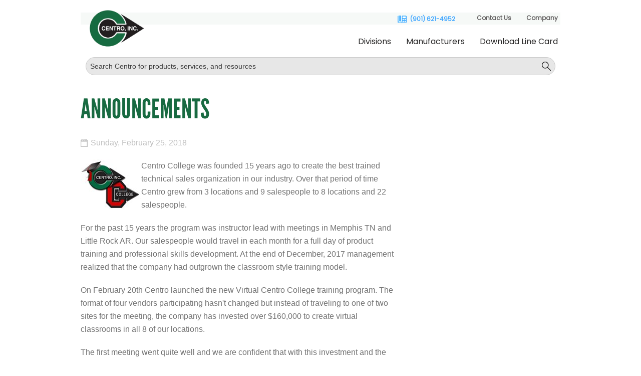

--- FILE ---
content_type: text/html; charset=utf-8
request_url: https://www.centrosolves.com/Company/Announcements/February-2018/Centro-Inc-Launches-Virtual-Centro-College-Sales.aspx
body_size: 10247
content:
<!DOCTYPE html>
<html  >
<head id="head"><title>
	Announcements &amp; Articles | Centro Inc.
</title><meta name="description" content="Learn more about the latest announcements, product and company updates at Centro." /> 
<meta charset="UTF-8" /> 
<link href="/CMSPages/GetResource.ashx?stylesheetname=Centrosolves" type="text/css" rel="stylesheet"/> 
<!-- Google Tag Manager -->
<script>(function(w,d,s,l,i){w[l]=w[l]||[];w[l].push({'gtm.start':
new Date().getTime(),event:'gtm.js'});var f=d.getElementsByTagName(s)[0],
j=d.createElement(s),dl=l!='dataLayer'?'&l='+l:'';j.async=true;j.src=
'https://www.googletagmanager.com/gtm.js?id='+i+dl;f.parentNode.insertBefore(j,f);
})(window,document,'script','dataLayer','GTM-W9HTH6CF');</script>
<!-- End Google Tag Manager -->
<meta name="viewport" content="width=device-width, initial-scale=1.0, maximum-scale=1.0, user-scalable=no">
<meta name="facebook-domain-verification" content="3830ubskja6s93elfycf8od82d7ewh" />
<link href='https://fonts.googleapis.com/css?family=Poppins' rel='stylesheet'> 
<link href="/favicon.ico" type="image/x-icon" rel="shortcut icon"/> 
<link href="/favicon.ico" type="image/x-icon" rel="icon"/> 
<link href="/CMSPages/GetResource.ashx?stylesheetfile=/App_Themes/Centrosolves/css/app.css" type="text/css" rel="stylesheet" /><script src="/CMSPages/GetResource.ashx?scriptfile=%7e%2fCMSScripts%2fCustom%2flist.js" type="text/javascript"></script><script src="/CMSPages/GetResource.ashx?scriptfile=%7e%2fCMSScripts%2fCustom%2flist.pagination.min.js" type="text/javascript"></script><!-- Google tag (gtag.js) -->
<script async src="https://www.googletagmanager.com/gtag/js?id=G-M8JLNENSE2"></script>
<script>
  window.dataLayer = window.dataLayer || [];
  function gtag(){dataLayer.push(arguments);}
  gtag('js', new Date());

  gtag('config', 'G-M8JLNENSE2');
</script><link href="/CMSPages/GetResource.ashx?_webparts=677" type="text/css" rel="stylesheet"/> 
</head>
<body class="LTR Safari Chrome Safari39 Chrome39 ENUS ContentBody" >
    <form method="post" action="/Company/Announcements/February-2018/Centro-Inc-Launches-Virtual-Centro-College-Sales.aspx" onsubmit="javascript:return WebForm_OnSubmit();" id="form">
<div class="aspNetHidden">
<input type="hidden" name="manScript_HiddenField" id="manScript_HiddenField" value="" />
<input type="hidden" name="__CMSCsrfToken" id="__CMSCsrfToken" value="LAT4vUkbr9/u+C0dIG/PuusnICSOHghZMu7DXWrVx8Am7WGnngIjqKlPRTPpZmpUwkV7cv2VeI7h+Id//YyZfMxShz0uuzhNZ8oc+pyql6s=" />
<input type="hidden" name="__EVENTTARGET" id="__EVENTTARGET" value="" />
<input type="hidden" name="__EVENTARGUMENT" id="__EVENTARGUMENT" value="" />
<input type="hidden" name="__VIEWSTATE" id="__VIEWSTATE" value="/[base64]" />
</div>

<script type="text/javascript">
//<![CDATA[
var theForm = document.forms['form'];
if (!theForm) {
    theForm = document.form;
}
function __doPostBack(eventTarget, eventArgument) {
    if (!theForm.onsubmit || (theForm.onsubmit() != false)) {
        theForm.__EVENTTARGET.value = eventTarget;
        theForm.__EVENTARGUMENT.value = eventArgument;
        theForm.submit();
    }
}
//]]>
</script>


<script src="/WebResource.axd?d=8tzKH1l1WyDREnaq9wxDbRCbmbxkMfKTiaVbmm01gAnBMVsITxG1ywvtq3d6PkZIbXOa0HICKAoj5YC6SKb7SSZr9fZkbA7__4es3oDErqA1&amp;t=638901593280000000" type="text/javascript"></script>

<input type="hidden" name="lng" id="lng" value="en-US" />
<script src="/CMSPages/GetResource.ashx?scriptfile=%7e%2fCMSScripts%2fWebServiceCall.js" type="text/javascript"></script>
<script type="text/javascript">
	//<![CDATA[

function PM_Postback(param) { if (window.top.HideScreenLockWarningAndSync) { window.top.HideScreenLockWarningAndSync(1080); } if(window.CMSContentManager) { CMSContentManager.allowSubmit = true; }; __doPostBack('m$am',param); }
function PM_Callback(param, callback, ctx) { if (window.top.HideScreenLockWarningAndSync) { window.top.HideScreenLockWarningAndSync(1080); }if (window.CMSContentManager) { CMSContentManager.storeContentChangedStatus(); };WebForm_DoCallback('m$am',param,callback,ctx,null,true); }
//]]>
</script>
<script type="text/javascript">
	//<![CDATA[
function modalDialog(url, name, width, height, otherParams, noWopener, forceModal, forceNewWindow, setTitle) {
    
    // Header and footer is greater than before, increase window size accordingly
    if (typeof(height) === "number") {
        height += 66;
    }

    // Set default parameter values
    if (setTitle == undefined) {
        setTitle = true;
    }
    if (forceModal == undefined) {
        forceModal = true;
    }
    if (otherParams == undefined) {
        otherParams = 'toolbar=no,directories=no,menubar=no,modal=yes,dependent=yes,resizable=yes';
    }

    var advanced = false;
    try {
        advanced = window.top.AdvancedModalDialogs;
    } catch (err) {
    }

    if (advanced && !forceNewWindow) {
        window.top.advancedModal(url, name, width, height, otherParams, noWopener, forceModal, setTitle, this);
    }
    else {
        var dHeight = height;
        var dWidth = width;
        if (width.toString().indexOf('%') != -1) {
            dWidth = Math.round(screen.width * parseInt(width, 10) / 100);
        }
        if (height.toString().indexOf('%') != -1) {
            dHeight = Math.round(screen.height * parseInt(height, 10) / 100);
        }

        var oWindow = window.open(url, name, 'width=' + dWidth + ',height=' + dHeight + ',' + otherParams);
        if (oWindow) {
            oWindow.opener = this;
            oWindow.focus();
        }
    }
}
//]]>
</script>
<script src="/CMSPages/GetResource.ashx?scriptfile=%7e%2fCMSScripts%2fRequireJS%2frequire.js" type="text/javascript"></script>
<script src="/CMSPages/GetResource.ashx?scriptfile=%7e%2fCMSScripts%2fRequireJS%2fconfig.js&amp;resolvemacros=1" type="text/javascript"></script>
<script src="/CMSPages/GetResource.ashx?scriptfile=%7e%2fCMSScripts%2fcms.js" type="text/javascript"></script>
<script type="text/javascript">
	//<![CDATA[
if ((window.originalPostback == null) && (window.__doPostBack != null)) { window.originalPostback = __doPostBack; __doPostBack = __doPostBackWithCheck; } 

//]]>
</script>
<script src="/CMSPages/GetResource.ashx?scriptfile=%7e%2fCMSScripts%2fjquery%2fjquery-core.js" type="text/javascript"></script>
<script src="/CMSPages/GetResource.ashx?scriptfile=%7e%2fCMSWebParts%2fSmartSearch%2fSearchBox_files%2fPredictiveSearch.js" type="text/javascript"></script>
<script src="/ScriptResource.axd?d=_9csAMjyS9ZpIJHIlLMWau7zO12Ru4bu9l9kimx_BgvBYwIQ98Bqp2FooWbr0GWW4XYcl37yOCeeocrqZDbgQhwvCAJtllEgT8I2xu0TVbFKyQ1ksVK2y6ytCf7qMErc0&amp;t=7c776dc1" type="text/javascript"></script>
<script src="/ScriptResource.axd?d=NzXB1E-hfHQeIHVztC-aaz0r29oKBuh8Ny9HCOqzdoIJSomKhaj_ZLVXy5yb9S_D-RSUDyILkq0tqXirNIcGkxdRk5eWQx3anuhKzvkIK_3Ot4oNEJc96BXUODTSuOXcP1JWRfPhewnmct4ZDycRxw2&amp;t=7c776dc1" type="text/javascript"></script>
<script src="/CMSPages/PortalTemplate.aspx?_TSM_HiddenField_=manScript_HiddenField&amp;_TSM_CombinedScripts_=%3b%3bAjaxControlToolkit%2c+Version%3d4.1.60919.0%2c+Culture%3dneutral%2c+PublicKeyToken%3d28f01b0e84b6d53e%3aen-US%3aee051b62-9cd6-49a5-87bb-93c07bc43d63%3ade1feab2%3af9cec9bc%3a35576c48" type="text/javascript"></script>
<script type="text/javascript">
	//<![CDATA[

var CMS = CMS || {};
CMS.Application = {
  "isDialog": false,
  "isDebuggingEnabled": false,
  "applicationUrl": "/",
  "isRTL": "false",
  "imagesUrl": "/CMSPages/GetResource.ashx?image=%5bImages.zip%5d%2f"
};

//]]>
</script>
<script type="text/javascript">
//<![CDATA[
function WebForm_OnSubmit() {
null;
return true;
}
//]]>
</script>

<div class="aspNetHidden">

	<input type="hidden" name="__VIEWSTATEGENERATOR" id="__VIEWSTATEGENERATOR" value="A5343185" />
	<input type="hidden" name="__SCROLLPOSITIONX" id="__SCROLLPOSITIONX" value="0" />
	<input type="hidden" name="__SCROLLPOSITIONY" id="__SCROLLPOSITIONY" value="0" />
</div>
    <script type="text/javascript">
//<![CDATA[
Sys.WebForms.PageRequestManager._initialize('manScript', 'form', ['tctxM','','tdm$pM$pMP',''], [], [], 90, '');
//]]>
</script>
<div id="dm_pM_pMP">

</div><input type="hidden" name="dm$hdnArgs" id="dm_hdnArgs" /><input type="hidden" name="dm$hdnAnother" id="dm_hdnAnother" /><input type="hidden" name="dm$hdnClose" id="dm_hdnClose" /><input type="hidden" name="dm$hdnComment" id="dm_hdnComment" /><input type="hidden" name="dm$hdnCurrStep" id="dm_hdnCurrStep" value="0" />
    <div id="ctxM">

</div>
    
<!-- Google Tag Manager (noscript) -->
<noscript><iframe src="https://www.googletagmanager.com/ns.html?id=GTM-W9HTH6CF"
height="0" width="0" style="display:none;visibility:hidden"></iframe></noscript>
<!-- End Google Tag Manager (noscript) -->
<div class="header-banner">
            </div>
<header class="header-main">
  
 <div class="row">
<div class="columns small-12 medium-12">
<div class="menu-line clearfix">
<div class="Topnav">
<div class="nav-wrap clearfix">
<a href ="tel:9016214952" class="mob-phone newphone">(901) 621-4952</a>
<div class="top-bar">

<section class="top-bar-section new-nav">
 <a href="tel:9016214952" class="call-new">(901) 621-4952</a>

  <section class="top-bar-section new-nav">
  
	<ul id="menuElem">
		<li>
			<a href="https://www.centromrosupply.com/Resources/ContactUs">Contact Us</a>
		</li>
		<li class="Highlighted">
			<a href="/Company/About-Us.aspx">Company</a>
		</li>

	</ul>


</section>
</section>
</div>
</div>
</div>
<div class="logo-wrap"><a class="brand" href="/"><img alt="Centro Solves" src="/App_Themes/centrosolves/images/centro-logo.png" /></a></div>
<div>
  &nbsp;
  </div>
<div class="nav-wrap clearfix">
<a href="javascript:void(0)" class="mob-menu button hidden-for-large-up"><i class="fa fa-bars"></i></a>
<div class="top-bar">
  
  <section class="top-bar-section new-nav">
<a href="https://www.centromrosupply.com/" class="button-custom">Buy Online</a>


  </section>
  
<section class="top-bar-section">
	<ul id="menuElem">
		<li>
			<a href="/Division.aspx">Divisions</a>
			<ul>
				<li class="desktophide">
					<a href="/Division/Overview.aspx">Overview</a>
				</li>
				<li>
					<a href="/Division/Automation-and-Robotics.aspx">Automation and Robotics</a>
				</li>
				<li>
					<a href="/Division/Bulk-Material-Handling.aspx">Bulk Material Handling and Dust Collection</a>
				</li>
				<li>
					<a href="/Division/Instrumentation-and-Automation.aspx">Instrumentation, Measurement, &amp; Control</a>
				</li>
				<li>
					<a href="/Divisions/Process-Equipment-and-Sanitary.aspx">Process Equipment and Sanitary</a>
				</li>
				<li>
					<a href="/Division/Process-Filtration.aspx">Filtration &amp; Process Systems</a>
				</li>
				<li>
					<a href="/Division/Pump-and-Seal.aspx">Pump and Seal</a>
				</li>
				<li>
					<a href="/Division/Valve-Actuation-and-Engineered-Products.aspx">Valve Actuation and Engineered Products</a>
				</li>

			</ul>
		</li>
		<li>
			<a href="/Manufacturers.aspx">Manufacturers</a>
		</li>
		<li>
			<a href="https://www.centromrosupply.com/Downloadlinecard">Line Card</a>
		</li>

	</ul>


</section>
</div>
</div>

  <div class="columns small-12 medium-12 header-search">
<div class="global-search">
<div id="p_lt_ctl02_SmartSearchBox_pnlSearch" class="searchBox" onkeypress="javascript:return WebForm_FireDefaultButton(event, &#39;p_lt_ctl02_SmartSearchBox_btnSearch&#39;)">
	
    <label for="p_lt_ctl02_SmartSearchBox_txtWord" id="p_lt_ctl02_SmartSearchBox_lblSearch">Search for:</label>
    <input type="hidden" name="p$lt$ctl02$SmartSearchBox$txtWord_exWatermark_ClientState" id="p_lt_ctl02_SmartSearchBox_txtWord_exWatermark_ClientState" /><input name="p$lt$ctl02$SmartSearchBox$txtWord" type="text" maxlength="1000" id="p_lt_ctl02_SmartSearchBox_txtWord" class="search-box form-control" />
    <input type="submit" name="p$lt$ctl02$SmartSearchBox$btnSearch" value="Search" id="p_lt_ctl02_SmartSearchBox_btnSearch" class="btn btn-default" />
    
    <div id="p_lt_ctl02_SmartSearchBox_pnlPredictiveResultsHolder" class="predictiveSearchHolder">

	</div>

</div>

</div>
</div>
</div>
</div>
</div>
  
   
  </header>
  <div class="main-content">
    

<div class="inner-content">
<section class="interior-content">
                <div class="wrap clearfix row"><div class="medium-8 columns clearfix content" ><h1>Announcements</h1>
<div class="blogPostDetail">
<article class="content">
  <p class="date">Sunday, February 25, 2018</p>
  <p class="main"> <img alt="Centro-Grad-Hat_red.jpg" src="/getattachment/e4acea6e-4532-41de-9fd3-2ee62e2e2e0b/Centro-Grad-Hat_red.jpg.aspx?width=121&amp;height=100" style="width: 121px; height: 100px; float: left;" title="Centro-Grad-Hat_red.jpg" />
<p>Centro College was founded 15 years ago to create the best trained technical sales organization in our industry. Over that period of time Centro grew from 3 locations and 9 salespeople to 8 locations and 22 salespeople.</p>

<p>For the past 15 years the program was instructor lead with meetings in Memphis TN and Little Rock AR. Our salespeople would travel in each month for a full day of product training and professional skills development. At the end of December, 2017 management realized that the company had outgrown the classroom style training model.</p>

<p>On February 20th Centro launched the new Virtual Centro College training program. The format of four vendors participating hasn&#39;t changed but instead of traveling to one of two sites for the meeting, the company has invested over $160,000 to create virtual classrooms in all 8 of our locations.</p>

<p>The first meeting went quite well and we are confident that with this investment and the reduction of travel time, we can continue to present a best in class sales organization to our customers in our 11 state territory.</p>

<p>Centro Inc. (<a href="http://www.CentroSolves.com" target="_self"><span style="color:#0000FF;">www.CentroSolves.com</span></a>) has offices in Little Rock and El Dorado, AR, Shreveport, LA, Mobile and Birmingham, AL, and Memphis and Nashville, TN.</p>
</p> <br/>
  <p class="main"> <img alt="2018-sessions-february-quest-tec.jpg" src="/getattachment/5156da65-e51c-494f-9797-0097187a9f51/2018-sessions-february-quest-tec.jpg.aspx?width=600&amp;height=450" style="width: 600px; height: 450px;" title="2018-sessions-february-quest-tec.jpg" />
<h3>About Centro:</h3>

<p>Centro Inc., founded in Memphis in 1970, is a specialty representative and distributor company focusing on customers in the Process Flow Market. The company serves customer through six product focused divisions:<br />
&nbsp;&nbsp;&nbsp;&nbsp;&nbsp;&bull; Instrumentation, Measurement &amp; Control Division<br />
&nbsp;&nbsp;&nbsp;&nbsp;&nbsp;&bull; Valve, Actuation &amp; Engineered Products Division<br />
&nbsp;&nbsp;&nbsp;&nbsp;&nbsp;&bull; Purification &amp; Filtration Division.<br />
&nbsp;&nbsp;&nbsp;&nbsp;&nbsp;&bull; Pump &amp; Seal Division<br />
&nbsp;&nbsp;&nbsp;&nbsp;&nbsp;&bull; Process Equipment &amp; Sanitary Division<br />
&nbsp;&nbsp;&nbsp;&nbsp;&nbsp;&bull; Automation &amp; Robotics Division</p>
</p>
</article>
</div>









</div><div class="medium-4 columns clearfix aside" ><div class="rightsidebar">
  
</div></div></div>
</section>

</div>

  </div>
<footer class='innerpage-footer'>
    
<script type="text/javascript">
	//<![CDATA[
 var paginationBottomOptions = {
            name: "paginationBottom",
            paginationClass: "paginationBottom",
innerWindow: 2,
outerWindow: 2
        };
var monkeyList = new List('paging-list', {
            valueNames: ['name'],
            page: 10,
            plugins: [ListPagination(paginationBottomOptions)]
        });
//]]>
</script><div class="footer-container">
<div class="footer-column column-1">
<h3><a href="/Division.aspx">Divisions</a></h3>

<ul>
	<li><a href="/Division/Automation-and-Robotics.aspx">Automation &amp; Robotics</a></li>
	<li><a href="/Division/Bulk-Material-Handling.aspx">Bulk Solid, Material Handling, &amp; Dust Collection</a></li>
	<li><a href="/Division/Instrumentation-and-Automation.aspx">Instrumentation, Measurement, &amp; Control</a></li>
	<li><a href="/Division/Process-and-Sanitary-Equipment.aspx">Process Equipment &amp; Sanitary Equipment</a></li>
	<li><a href="/Division/Process-Filtration.aspx">Filtration &amp; Process Systems</a></li>
	<li><a href="/Division/Pump-and-Seal.aspx">Pump &amp; Seal</a></li>
	<li><a href="/Division/Valve-Actuation-and-Engineered-Products.aspx">Valve Actuation &amp; Engineered Products</a></li>
</ul>
</div>

<div class="footer-column">
<h3><a href="/Company/About-Us.aspx">Company</a></h3>

<ul>
	<li><a href="/Manufacturers.aspx">Manufacturers</a></li>
	<li><a href="/Company/About-Us.aspx">About Us</a></li>
	<li><a href="/Company/directory.aspx">Directory</a></li>
	<li><a href="/centro-college.aspx">Centro College</a></li>
	<li><a href="/Company/Announcements.aspx">Announcements</a></li>
</ul>
</div>

<div class="footer-column">
<h3><a href="https://promo.centrosolves.com/contact" target="_blank">Contact Us</a></h3>

<ul>
	<li><a href="https://maps.app.goo.gl/EsGFW4uvRmyELZJo9" target="_blank">3315 Overton Crossing,<br />
	Memphis, TN 38127</a></li>
	<li class="mb-5"><a href="tel:9016214952">(901) 621-4952</a></li>
	<li><strong>Support Available:</strong><br />
	Monday-Friday (except Holidays),<br />
	8:00 am - 5:00 pm CT</li>
</ul>
</div>
</div>
<div style="background-color: #ffff; padding-top:10px; margin-bottom:10px; padding-bottom:10px;">
<table align="center" border="0" cellpadding="1" cellspacing="1" style="width:80%;">
	<tbody>
		<tr>
			<td class="hideFooter"><img alt="" src="https://www.centrosolves.com/App_Themes/centrosolves/images/centro-logo.png" style="width: 96px; height: 64px;" /></td>
			<td style="text-align: center;">&copy; Centro, Inc.&reg; All Rights Reserved.</td>
			<td class="hideFooter"><em>*Prices and offers subject to change.</em></td>
			<td class="hideFooter">Terms &amp; Conditions</td>
			<td class="hideFooter">Privacy Policy</td>
		</tr>
	</tbody>
</table>
</div>
    <style>
        body {
            font-family: Arial, sans-serif;
        }

        .footer-container {
            display: flex;
            justify-content: space-between;
            flex-wrap: wrap;
            max-width: 80%;
            margin: auto;
            padding: 20px 0;
        }

        .footer-column {
            flex: 1;
            min-width: 250px;
            padding: 10px;
        }

        .footer-column h3 {
            font-size: 16px;
            font-weight: bold;
        }

        .footer-column a {
            display: block;
            text-decoration: none;
            color: black;
            margin: 5px 0;
        }

        .footer-column a:hover {
            text-decoration: underline;
        }

        .contact-info span,
        .contact-info a {
            display: block;
            color: black;
            margin: 5px 0;
        }

        .contact-info a {
            color: #0f96d9;
        }

        /* Hide Divisions section on screens 767px and under */
        @media (max-width: 767px) {
            .hideFooter {
                display: none;
            }
        }
    </style>
 </footer>
<div class="menu-backyard"></div>
<script type="text/javascript" src="//cdn.callrail.com/companies/529988503/5aafc0fa6085ee90aa6d/12/swap.js"></script>
    
    

<script type="text/javascript">
//<![CDATA[
(function() {var fn = function() {$get("manScript_HiddenField").value = '';Sys.Application.remove_init(fn);};Sys.Application.add_init(fn);})();//]]>
</script>

<script type="text/javascript">
	//<![CDATA[
if (typeof(Sys.Browser.WebKit) == 'undefined') {
    Sys.Browser.WebKit = {};
}
if (navigator.userAgent.indexOf('WebKit/') > -1) {
    Sys.Browser.agent = Sys.Browser.WebKit;
    Sys.Browser.version = parseFloat(navigator.userAgent.match(/WebKit\/(\d+(\.\d+)?)/)[1]);
    Sys.Browser.name = 'WebKit';
}
//]]>
</script>
<script type="text/javascript">
	//<![CDATA[
WebServiceCall('/cmsapi/webanalytics', 'LogHit', '{"NodeAliasPath":"/Company/Announcements/February-2018/Centro-Inc-Launches-Virtual-Centro-College-Sales","DocumentCultureCode":"en-US","UrlReferrer":""}')
//]]>
</script>
<script type="text/javascript">
//<![CDATA[

var callBackFrameUrl='/WebResource.axd?d=W_FvRgsb3NkBCiRyRpI91Xe44xWnJ9RRRGZ54Y9zKwqToj-ffO4vwmYo27h7rCm_D2dFXz-yZxH9XF7ddUKeklDqe-Uh2VqI97gjjY_gp-g1&t=638901593280000000';
WebForm_InitCallback();//]]>
</script>

<script type="text/javascript">
	//<![CDATA[
document.pageLoaded = true;
//]]>
</script>
<script type="text/javascript">
	//<![CDATA[

cmsrequire(['CMS/EventHub', 'CMS/Application'], function (hub, app) {
    hub.publish('PageLoaded', app.getData(null, window));
});

//]]>
</script>
<script type="text/javascript">
	//<![CDATA[
var predictiveSearchObject_p_lt_ctl02_SmartSearchBox = new PredictiveSearchExtender('p_lt_ctl02_SmartSearchBox', 'p_lt_ctl02_SmartSearchBox_txtWord', 'p_lt_ctl02_SmartSearchBox_pnlPredictiveResultsHolder', 1, true, 'selectedResult', 'predictiveSearchResults');
predictiveSearchObject_p_lt_ctl02_SmartSearchBox.CallPredictiveSearch = function(arg, context) { WebForm_DoCallback('p$lt$ctl02$SmartSearchBox',arg,predictiveSearchObject_p_lt_ctl02_SmartSearchBox.RecieveSearchResults,context,null,false); }

//]]>
</script><script src="/CMSPages/GetResource.ashx?scriptfile=%7e%2fCMSScripts%2fCustom%2fjquery-1.12.1.min.js" type="text/javascript"></script><script src="/CMSPages/GetResource.ashx?scriptfile=%7e%2fCMSScripts%2fCustom%2fjquery-ui.min.js" type="text/javascript"></script><script src="/CMSPages/GetResource.ashx?scriptfile=%7e%2fCMSScripts%2fCustom%2fapp.js" type="text/javascript"></script><script type="text/javascript">
_linkedin_partner_id = "1076002";
window._linkedin_data_partner_ids = window._linkedin_data_partner_ids || [];
window._linkedin_data_partner_ids.push(_linkedin_partner_id);
</script><script type="text/javascript">
(function(){var s = document.getElementsByTagName("script")[0];
var b = document.createElement("script");
b.type = "text/javascript";b.async = true;
b.src = "https://snap.licdn.com/li.lms-analytics/insight.min.js";
s.parentNode.insertBefore(b, s);})();
</script>
<noscript>
<img height="1" width="1" style="display:none;" alt="" src="https://px.ads.linkedin.com/collect/?pid=1076002&fmt=gif" />
</noscript>
<script type="text/javascript">
//<![CDATA[

theForm.oldSubmit = theForm.submit;
theForm.submit = WebForm_SaveScrollPositionSubmit;

theForm.oldOnSubmit = theForm.onsubmit;
theForm.onsubmit = WebForm_SaveScrollPositionOnSubmit;
Sys.Application.add_init(function() {
    $create(Sys.Extended.UI.TextBoxWatermarkBehavior, {"ClientStateFieldID":"p_lt_ctl02_SmartSearchBox_txtWord_exWatermark_ClientState","WatermarkText":"Search Centro for products, services, and resources","id":"p_lt_ctl02_SmartSearchBox_txtWord_exWatermark"}, null, null, $get("p_lt_ctl02_SmartSearchBox_txtWord"));
});
//]]>
</script>
</form>
</body>
</html>


--- FILE ---
content_type: text/css
request_url: https://www.centrosolves.com/CMSPages/GetResource.ashx?stylesheetname=Centrosolves
body_size: 527
content:
.interior-content article.content p{margin-bottom:20px}.interior-content .content .btn-default{text-decoration:none;color:#fff}#p_lt_ctl02_SmartSearchBox_pnlSearch:not(:first-of-type){display:none!important}iframe.youtube-player{border:none}.vendorVideos .sb-individual img{max-width:118px}.errorpage{padding:130px 0}.errorpage h2{color:#186a41;font-size:54px;line-height:55px;margin-bottom:15px;text-transform:uppercase}.manufacturer-vendor-info a,.manufacturer-vendor-info a span,.divisionQuickLinks a{transition:color .3s}.manufacturer-vendor-info a:hover,.manufacturer-vendor-info a:hover span,.divisionQuickLinks a:hover{color:#262525!important}.mv-list a{transition:color .3s}.mv-list a:hover{color:#fff!important}.footer-column ul{margin:0;padding:0}.footer-column li,.footer-column li>a{color:#000;font:16px/26px 'Arial'}.footer-column a{max-width:max-content}.footer-column a{text-decoration:none!important;transition:color .3s;position:relative}.footer-column a::after{position:absolute;content:'';height:2px;left:0;bottom:0;width:100%;background-color:#175932;opacity:0;transition:opacity .3s}.footer-column a:hover{color:#175932}.footer-column a:hover::after{opacity:1}.footer-column .mb-5{margin-bottom:15px}.footer-container .footer-column h3{font-family:'Arial';font-weight:900;margin-bottom:0;padding-bottom:0}.footer-column.column-1{flex-basis:clamp(30%,3vw,40%)}.modal{display:none;position:fixed;z-index:1000;left:0;top:0;width:100%;height:100%;background:rgba(0,0,0,.5)}.modal-content{background:#fff;padding:20px;margin:15% auto;width:300px;text-align:center;border-radius:8px}.modal button{margin:10px;padding:8px 15px;border:none;cursor:pointer}.confirm-btn{background-color:#186a41;color:#fff}.cancel-btn{background-color:#8b0000;color:#fff}.fm-row{display:flex;flex-wrap:wrap;margin-left:-15px;margin-right:-15px;img{margin-bottom:12px;}a:hover .img-thumb {text-decoration:underline;}}[class^="col-"]{padding-left:15px;padding-right:15px;box-sizing:border-box}.col-12{flex:0 0 100%;max-width:100%}.col-sm-6{flex:0 0 100%;max-width:100%}@media(min-width:576px){.col-sm-6{flex:0 0 50%;max-width:50%}}.img-thumb{color:#186a41;text-align:center;font-weight:600;text-decoration:none}

--- FILE ---
content_type: text/css
request_url: https://www.centrosolves.com/CMSPages/GetResource.ashx?stylesheetfile=/App_Themes/Centrosolves/css/app.css
body_size: 129979
content:
@charset "UTF-8";
/*!
 *  Font Awesome 4.3.0 by @davegandy - http://fontawesome.io - @fontawesome
 *  License - http://fontawesome.io/license (Font: SIL OFL 1.1, CSS: MIT License)
 */
.fa,.fa-stack{display:inline-block}.antialiased,.fa{-moz-osx-font-smoothing:grayscale}.clearfix:after,.row .row.collapse:after,.row .row:after,.row:after,[class*=block-grid-]:after{clear:both}.button,.fa-fw,.fa-li,button{text-align:center}.button,.label,.vevent abbr,a,button{text-decoration:none}.invisible,.reveal-modal{visibility:hidden}@font-face{font-family:FontAwesome;src:url(/App_Themes/Centrosolves/fonts/fontawesome-webfont.eot?v=4.3.0);src:url(/App_Themes/Centrosolves/fonts/fontawesome-webfont.eot?#iefix&v=4.3.0) format("embedded-opentype"),url(/App_Themes/Centrosolves/fonts/fontawesome-webfont.woff2?v=4.3.0) format("woff2"),url(/App_Themes/Centrosolves/fonts/fontawesome-webfont.woff?v=4.3.0) format("woff"),url(/App_Themes/Centrosolves/fonts/fontawesome-webfont.ttf?v=4.3.0) format("truetype"),url(/App_Themes/Centrosolves/fonts/fontawesome-webfont.svg?v=4.3.0#fontawesomeregular) format("svg");font-weight:400;font-style:normal}.fa{font:normal normal normal 14px/1 FontAwesome;font-size:inherit;text-rendering:auto;-webkit-font-smoothing:antialiased;transform:translate(0,0)}.fa-lg{font-size:1.33333em;line-height:.75em;vertical-align:-15%}.fa-stack,img{vertical-align:middle}.fa-2x{font-size:2em}.fa-3x{font-size:3em}.fa-4x{font-size:4em}.fa-5x{font-size:5em}.fa-fw{width:1.28571em}.fa-ul{padding-left:0;margin-left:2.14286em;list-style-type:none}.fa-ul>li{position:relative}.fa-li{position:absolute;left:-2.14286em;width:2.14286em;top:.14286em}.fa-li.fa-lg{left:-1.85714em}.fa-border{padding:.2em .25em .15em;border:.08em solid #eee;border-radius:.1em}.pull-right{float:right}.pull-left{float:left}.fa.pull-left{margin-right:.3em}.fa.pull-right{margin-left:.3em}.fa-spin{-webkit-animation:fa-spin 2s infinite linear;animation:fa-spin 2s infinite linear}.fa-pulse{-webkit-animation:fa-spin 1s infinite steps(8);animation:fa-spin 1s infinite steps(8)}@-webkit-keyframes fa-spin{0%{-webkit-transform:rotate(0);transform:rotate(0)}100%{-webkit-transform:rotate(359deg);transform:rotate(359deg)}}@keyframes fa-spin{0%{-webkit-transform:rotate(0);transform:rotate(0)}100%{-webkit-transform:rotate(359deg);transform:rotate(359deg)}}.fa-rotate-90{filter:progid:DXImageTransform.Microsoft.BasicImage(rotation=1);-webkit-transform:rotate(90deg);-ms-transform:rotate(90deg);transform:rotate(90deg)}.fa-rotate-180{filter:progid:DXImageTransform.Microsoft.BasicImage(rotation=2);-webkit-transform:rotate(180deg);-ms-transform:rotate(180deg);transform:rotate(180deg)}.fa-rotate-270{filter:progid:DXImageTransform.Microsoft.BasicImage(rotation=3);-webkit-transform:rotate(270deg);-ms-transform:rotate(270deg);transform:rotate(270deg)}.fa-flip-horizontal{filter:progid:DXImageTransform.Microsoft.BasicImage(rotation=0);-webkit-transform:scale(-1,1);-ms-transform:scale(-1,1);transform:scale(-1,1)}.fa-flip-vertical{filter:progid:DXImageTransform.Microsoft.BasicImage(rotation=2);-webkit-transform:scale(1,-1);-ms-transform:scale(1,-1);transform:scale(1,-1)}:root .fa-flip-horizontal,:root .fa-flip-vertical,:root .fa-rotate-180,:root .fa-rotate-270,:root .fa-rotate-90{filter:none}.fa-stack{position:relative;width:2em;height:2em;line-height:2em}.fa-stack-1x,.fa-stack-2x{position:absolute;left:0;width:100%;text-align:center}.fa-stack-1x{line-height:inherit}body,label{line-height:1.5}.fa-stack-2x{font-size:2em}.fa-inverse{color:#fff}.fa-glass:before{content:""}.fa-music:before{content:""}.fa-search:before{content:""}.fa-envelope-o:before{content:""}.fa-heart:before{content:""}.fa-star:before{content:""}.fa-star-o:before{content:""}.fa-user:before{content:""}.fa-film:before{content:""}.fa-th-large:before{content:""}.fa-th:before{content:""}.fa-th-list:before{content:""}.fa-check:before{content:""}.fa-close:before,.fa-remove:before,.fa-times:before{content:""}.fa-search-plus:before{content:""}.fa-search-minus:before{content:""}.fa-power-off:before{content:""}.fa-signal:before{content:""}.fa-cog:before,.fa-gear:before{content:""}.fa-trash-o:before{content:""}.fa-home:before{content:""}.fa-file-o:before{content:""}.fa-clock-o:before{content:""}.fa-road:before{content:""}.fa-download:before{content:""}.fa-arrow-circle-o-down:before{content:""}.fa-arrow-circle-o-up:before{content:""}.fa-inbox:before{content:""}.fa-play-circle-o:before{content:""}.fa-repeat:before,.fa-rotate-right:before{content:""}.fa-refresh:before{content:""}.fa-list-alt:before{content:""}.fa-lock:before{content:""}.fa-flag:before{content:""}.fa-headphones:before{content:""}.fa-volume-off:before{content:""}.fa-volume-down:before{content:""}.fa-volume-up:before{content:""}.fa-qrcode:before{content:""}.fa-barcode:before{content:""}.fa-tag:before{content:""}.fa-tags:before{content:""}.fa-book:before{content:""}.fa-bookmark:before{content:""}.fa-print:before{content:""}.fa-camera:before{content:""}.fa-font:before{content:""}.fa-bold:before{content:""}.fa-italic:before{content:""}.fa-text-height:before{content:""}.fa-text-width:before{content:""}.fa-align-left:before{content:""}.fa-align-center:before{content:""}.fa-align-right:before{content:""}.fa-align-justify:before{content:""}.fa-list:before{content:""}.fa-dedent:before,.fa-outdent:before{content:""}.fa-indent:before{content:""}.fa-video-camera:before{content:""}.fa-image:before,.fa-photo:before,.fa-picture-o:before{content:""}.fa-pencil:before{content:""}.fa-map-marker:before{content:""}.fa-adjust:before{content:""}.fa-tint:before{content:""}.fa-edit:before,.fa-pencil-square-o:before{content:""}.fa-share-square-o:before{content:""}.fa-check-square-o:before{content:""}.fa-arrows:before{content:""}.fa-step-backward:before{content:""}.fa-fast-backward:before{content:""}.fa-backward:before{content:""}.fa-play:before{content:""}.fa-pause:before{content:""}.fa-stop:before{content:""}.fa-forward:before{content:""}.fa-fast-forward:before{content:""}.fa-step-forward:before{content:""}.fa-eject:before{content:""}.fa-chevron-left:before{content:""}.fa-chevron-right:before{content:""}.fa-plus-circle:before{content:""}.fa-minus-circle:before{content:""}.fa-times-circle:before{content:""}.fa-check-circle:before{content:""}.fa-question-circle:before{content:""}.fa-info-circle:before{content:""}.fa-crosshairs:before{content:""}.fa-times-circle-o:before{content:""}.fa-check-circle-o:before{content:""}.fa-ban:before{content:""}.fa-arrow-left:before{content:""}.fa-arrow-right:before{content:""}.fa-arrow-up:before{content:""}.fa-arrow-down:before{content:""}.fa-mail-forward:before,.fa-share:before{content:""}.fa-expand:before{content:""}.fa-compress:before{content:""}.fa-plus:before{content:""}.fa-minus:before{content:""}.fa-asterisk:before{content:""}.fa-exclamation-circle:before{content:""}.fa-gift:before{content:""}.fa-leaf:before{content:""}.fa-fire:before{content:""}.fa-eye:before{content:""}.fa-eye-slash:before{content:""}.fa-exclamation-triangle:before,.fa-warning:before{content:""}.fa-plane:before{content:""}.fa-calendar:before{content:""}.fa-random:before{content:""}.fa-comment:before{content:""}.fa-magnet:before{content:""}.fa-chevron-up:before{content:""}.fa-chevron-down:before{content:""}.fa-retweet:before{content:""}.fa-shopping-cart:before{content:""}.fa-folder:before{content:""}.fa-folder-open:before{content:""}.fa-arrows-v:before{content:""}.fa-arrows-h:before{content:""}.fa-bar-chart-o:before,.fa-bar-chart:before{content:""}.fa-twitter-square:before{content:""}.fa-facebook-square:before{content:""}.fa-camera-retro:before{content:""}.fa-key:before{content:""}.fa-cogs:before,.fa-gears:before{content:""}.fa-comments:before{content:""}.fa-thumbs-o-up:before{content:""}.fa-thumbs-o-down:before{content:""}.fa-star-half:before{content:""}.fa-heart-o:before{content:""}.fa-sign-out:before{content:""}.fa-linkedin-square:before{content:""}.fa-thumb-tack:before{content:""}.fa-external-link:before{content:""}.fa-sign-in:before{content:""}.fa-trophy:before{content:""}.fa-github-square:before{content:""}.fa-upload:before{content:""}.fa-lemon-o:before{content:""}.fa-phone:before{content:""}.fa-square-o:before{content:""}.fa-bookmark-o:before{content:""}.fa-phone-square:before{content:""}.fa-twitter:before{content:""}.fa-facebook-f:before,.fa-facebook:before{content:""}.fa-github:before{content:""}.fa-unlock:before{content:""}.fa-credit-card:before{content:""}.fa-rss:before{content:""}.fa-hdd-o:before{content:""}.fa-bullhorn:before{content:""}.fa-bell:before{content:""}.fa-certificate:before{content:""}.fa-hand-o-right:before{content:""}.fa-hand-o-left:before{content:""}.fa-hand-o-up:before{content:""}.fa-hand-o-down:before{content:""}.fa-arrow-circle-left:before{content:""}.fa-arrow-circle-right:before{content:""}.fa-arrow-circle-up:before{content:""}.fa-arrow-circle-down:before{content:""}.fa-globe:before{content:""}.fa-wrench:before{content:""}.fa-tasks:before{content:""}.fa-filter:before{content:""}.fa-briefcase:before{content:""}.fa-arrows-alt:before{content:""}.fa-group:before,.fa-users:before{content:""}.fa-chain:before,.fa-link:before{content:""}.fa-cloud:before{content:""}.fa-flask:before{content:""}.fa-cut:before,.fa-scissors:before{content:""}.fa-copy:before,.fa-files-o:before{content:""}.fa-paperclip:before{content:""}.fa-floppy-o:before,.fa-save:before{content:""}.fa-square:before{content:""}.fa-bars:before,.fa-navicon:before,.fa-reorder:before{content:""}.fa-list-ul:before{content:""}.fa-list-ol:before{content:""}.fa-strikethrough:before{content:""}.fa-underline:before{content:""}.fa-table:before{content:""}.fa-magic:before{content:""}.fa-truck:before{content:""}.fa-pinterest:before{content:""}.fa-pinterest-square:before{content:""}.fa-google-plus-square:before{content:""}.fa-google-plus:before{content:""}.fa-money:before{content:""}.fa-caret-down:before{content:""}.fa-caret-up:before{content:""}.fa-caret-left:before{content:""}.fa-caret-right:before{content:""}.fa-columns:before{content:""}.fa-sort:before,.fa-unsorted:before{content:""}.fa-sort-desc:before,.fa-sort-down:before{content:""}.fa-sort-asc:before,.fa-sort-up:before{content:""}.fa-envelope:before{content:""}.fa-linkedin:before{content:""}.fa-rotate-left:before,.fa-undo:before{content:""}.fa-gavel:before,.fa-legal:before{content:""}.fa-dashboard:before,.fa-tachometer:before{content:""}.fa-comment-o:before{content:""}.fa-comments-o:before{content:""}.fa-bolt:before,.fa-flash:before{content:""}.fa-sitemap:before{content:""}.fa-umbrella:before{content:""}.fa-clipboard:before,.fa-paste:before{content:""}.fa-lightbulb-o:before{content:""}.fa-exchange:before{content:""}.fa-cloud-download:before{content:""}.fa-cloud-upload:before{content:""}.fa-user-md:before{content:""}.fa-stethoscope:before{content:""}.fa-suitcase:before{content:""}.fa-bell-o:before{content:""}.fa-coffee:before{content:""}.fa-cutlery:before{content:""}.fa-file-text-o:before{content:""}.fa-building-o:before{content:""}.fa-hospital-o:before{content:""}.fa-ambulance:before{content:""}.fa-medkit:before{content:""}.fa-fighter-jet:before{content:""}.fa-beer:before{content:""}.fa-h-square:before{content:""}.fa-plus-square:before{content:""}.fa-angle-double-left:before{content:""}.fa-angle-double-right:before{content:""}.fa-angle-double-up:before{content:""}.fa-angle-double-down:before{content:""}.fa-angle-left:before{content:""}.fa-angle-right:before{content:""}.fa-angle-up:before{content:""}.fa-angle-down:before{content:""}.fa-desktop:before{content:""}.fa-laptop:before{content:""}.fa-tablet:before{content:""}.fa-mobile-phone:before,.fa-mobile:before{content:""}.fa-circle-o:before{content:""}.fa-quote-left:before{content:""}.fa-quote-right:before{content:""}.fa-spinner:before{content:""}.fa-circle:before{content:""}.fa-mail-reply:before,.fa-reply:before{content:""}.fa-github-alt:before{content:""}.fa-folder-o:before{content:""}.fa-folder-open-o:before{content:""}.fa-smile-o:before{content:""}.fa-frown-o:before{content:""}.fa-meh-o:before{content:""}.fa-gamepad:before{content:""}.fa-keyboard-o:before{content:""}.fa-flag-o:before{content:""}.fa-flag-checkered:before{content:""}.fa-terminal:before{content:""}.fa-code:before{content:""}.fa-mail-reply-all:before,.fa-reply-all:before{content:""}.fa-star-half-empty:before,.fa-star-half-full:before,.fa-star-half-o:before{content:""}.fa-location-arrow:before{content:""}.fa-crop:before{content:""}.fa-code-fork:before{content:""}.fa-chain-broken:before,.fa-unlink:before{content:""}.fa-question:before{content:""}.fa-info:before{content:""}.fa-exclamation:before{content:""}.fa-superscript:before{content:""}.fa-subscript:before{content:""}.fa-eraser:before{content:""}.fa-puzzle-piece:before{content:""}.fa-microphone:before{content:""}.fa-microphone-slash:before{content:""}.fa-shield:before{content:""}.fa-calendar-o:before{content:""}.fa-fire-extinguisher:before{content:""}.fa-rocket:before{content:""}.fa-maxcdn:before{content:""}.fa-chevron-circle-left:before{content:""}.fa-chevron-circle-right:before{content:""}.fa-chevron-circle-up:before{content:""}.fa-chevron-circle-down:before{content:""}.fa-html5:before{content:""}.fa-css3:before{content:""}.fa-anchor:before{content:""}.fa-unlock-alt:before{content:""}.fa-bullseye:before{content:""}.fa-ellipsis-h:before{content:""}.fa-ellipsis-v:before{content:""}.fa-rss-square:before{content:""}.fa-play-circle:before{content:""}.fa-ticket:before{content:""}.fa-minus-square:before{content:""}.fa-minus-square-o:before{content:""}.fa-level-up:before{content:""}.fa-level-down:before{content:""}.fa-check-square:before{content:""}.fa-pencil-square:before{content:""}.fa-external-link-square:before{content:""}.fa-share-square:before{content:""}.fa-compass:before{content:""}.fa-caret-square-o-down:before,.fa-toggle-down:before{content:""}.fa-caret-square-o-up:before,.fa-toggle-up:before{content:""}.fa-caret-square-o-right:before,.fa-toggle-right:before{content:""}.fa-eur:before,.fa-euro:before{content:""}.fa-gbp:before{content:""}.fa-dollar:before,.fa-usd:before{content:""}.fa-inr:before,.fa-rupee:before{content:""}.fa-cny:before,.fa-jpy:before,.fa-rmb:before,.fa-yen:before{content:""}.fa-rouble:before,.fa-rub:before,.fa-ruble:before{content:""}.fa-krw:before,.fa-won:before{content:""}.fa-bitcoin:before,.fa-btc:before{content:""}.fa-file:before{content:""}.fa-file-text:before{content:""}.fa-sort-alpha-asc:before{content:""}.fa-sort-alpha-desc:before{content:""}.fa-sort-amount-asc:before{content:""}.fa-sort-amount-desc:before{content:""}.fa-sort-numeric-asc:before{content:""}.fa-sort-numeric-desc:before{content:""}.fa-thumbs-up:before{content:""}.fa-thumbs-down:before{content:""}.fa-youtube-square:before{content:""}.fa-youtube:before{content:""}.fa-xing:before{content:""}.fa-xing-square:before{content:""}.fa-youtube-play:before{content:""}.fa-dropbox:before{content:""}.fa-stack-overflow:before{content:""}.fa-instagram:before{content:""}.fa-flickr:before{content:""}.fa-adn:before{content:""}.fa-bitbucket:before{content:""}.fa-bitbucket-square:before{content:""}.fa-tumblr:before{content:""}.fa-tumblr-square:before{content:""}.fa-long-arrow-down:before{content:""}.fa-long-arrow-up:before{content:""}.fa-long-arrow-left:before{content:""}.fa-long-arrow-right:before{content:""}.fa-apple:before{content:""}.fa-windows:before{content:""}.fa-android:before{content:""}.fa-linux:before{content:""}.fa-dribbble:before{content:""}.fa-skype:before{content:""}.fa-foursquare:before{content:""}.fa-trello:before{content:""}.fa-female:before{content:""}.fa-male:before{content:""}.fa-gittip:before,.fa-gratipay:before{content:""}.fa-sun-o:before{content:""}.fa-moon-o:before{content:""}.fa-archive:before{content:""}.fa-bug:before{content:""}.fa-vk:before{content:""}.fa-weibo:before{content:""}.fa-renren:before{content:""}.fa-pagelines:before{content:""}.fa-stack-exchange:before{content:""}.fa-arrow-circle-o-right:before{content:""}.fa-arrow-circle-o-left:before{content:""}.fa-caret-square-o-left:before,.fa-toggle-left:before{content:""}.fa-dot-circle-o:before{content:""}.fa-wheelchair:before{content:""}.fa-vimeo-square:before{content:""}.fa-try:before,.fa-turkish-lira:before{content:""}.fa-plus-square-o:before{content:""}.fa-space-shuttle:before{content:""}.fa-slack:before{content:""}.fa-envelope-square:before{content:""}.fa-wordpress:before{content:""}.fa-openid:before{content:""}.fa-bank:before,.fa-institution:before,.fa-university:before{content:""}.fa-graduation-cap:before,.fa-mortar-board:before{content:""}.fa-yahoo:before{content:""}.fa-google:before{content:""}.fa-reddit:before{content:""}.fa-reddit-square:before{content:""}.fa-stumbleupon-circle:before{content:""}.fa-stumbleupon:before{content:""}.fa-delicious:before{content:""}.fa-digg:before{content:""}.fa-pied-piper:before{content:""}.fa-pied-piper-alt:before{content:""}.fa-drupal:before{content:""}.fa-joomla:before{content:""}.fa-language:before{content:""}.fa-fax:before{content:""}.fa-building:before{content:""}.fa-child:before{content:""}.fa-paw:before{content:""}.fa-spoon:before{content:""}.fa-cube:before{content:""}.fa-cubes:before{content:""}.fa-behance:before{content:""}.fa-behance-square:before{content:""}.fa-steam:before{content:""}.fa-steam-square:before{content:""}.fa-recycle:before{content:""}.fa-automobile:before,.fa-car:before{content:""}.fa-cab:before,.fa-taxi:before{content:""}.fa-tree:before{content:""}.fa-spotify:before{content:""}.fa-deviantart:before{content:""}.fa-soundcloud:before{content:""}.fa-database:before{content:""}.fa-file-pdf-o:before{content:""}.fa-file-word-o:before{content:""}.fa-file-excel-o:before{content:""}.fa-file-powerpoint-o:before{content:""}.fa-file-image-o:before,.fa-file-photo-o:before,.fa-file-picture-o:before{content:""}.fa-file-archive-o:before,.fa-file-zip-o:before{content:""}.fa-file-audio-o:before,.fa-file-sound-o:before{content:""}.fa-file-movie-o:before,.fa-file-video-o:before{content:""}.fa-file-code-o:before{content:""}.fa-vine:before{content:""}.fa-codepen:before{content:""}.fa-jsfiddle:before{content:""}.fa-life-bouy:before,.fa-life-buoy:before,.fa-life-ring:before,.fa-life-saver:before,.fa-support:before{content:""}.fa-circle-o-notch:before{content:""}.fa-ra:before,.fa-rebel:before{content:""}.fa-empire:before,.fa-ge:before{content:""}.fa-git-square:before{content:""}.fa-git:before{content:""}.fa-hacker-news:before{content:""}.fa-tencent-weibo:before{content:""}.fa-qq:before{content:""}.fa-wechat:before,.fa-weixin:before{content:""}.fa-paper-plane:before,.fa-send:before{content:""}.fa-paper-plane-o:before,.fa-send-o:before{content:""}.fa-history:before{content:""}.fa-circle-thin:before,.fa-genderless:before{content:""}.fa-header:before{content:""}.fa-paragraph:before{content:""}.fa-sliders:before{content:""}.fa-share-alt:before{content:""}.fa-share-alt-square:before{content:""}.fa-bomb:before{content:""}.fa-futbol-o:before,.fa-soccer-ball-o:before{content:""}.fa-tty:before{content:""}.fa-binoculars:before{content:""}.fa-plug:before{content:""}.fa-slideshare:before{content:""}.fa-twitch:before{content:""}.fa-yelp:before{content:""}.fa-newspaper-o:before{content:""}.fa-wifi:before{content:""}.fa-calculator:before{content:""}.fa-paypal:before{content:""}.fa-google-wallet:before{content:""}.fa-cc-visa:before{content:""}.fa-cc-mastercard:before{content:""}.fa-cc-discover:before{content:""}.fa-cc-amex:before{content:""}.fa-cc-paypal:before{content:""}.fa-cc-stripe:before{content:""}.fa-bell-slash:before{content:""}.fa-bell-slash-o:before{content:""}.fa-trash:before{content:""}.fa-copyright:before{content:""}.fa-at:before{content:""}.fa-eyedropper:before{content:""}.fa-paint-brush:before{content:""}.fa-birthday-cake:before{content:""}.fa-area-chart:before{content:""}.fa-pie-chart:before{content:""}.fa-line-chart:before{content:""}.fa-lastfm:before{content:""}.fa-lastfm-square:before{content:""}.fa-toggle-off:before{content:""}.fa-toggle-on:before{content:""}.fa-bicycle:before{content:""}.fa-bus:before{content:""}.fa-ioxhost:before{content:""}.fa-angellist:before{content:""}.fa-cc:before{content:""}.fa-ils:before,.fa-shekel:before,.fa-sheqel:before{content:""}.fa-meanpath:before{content:""}.fa-buysellads:before{content:""}.fa-connectdevelop:before{content:""}.fa-dashcube:before{content:""}.fa-forumbee:before{content:""}.fa-leanpub:before{content:""}.fa-sellsy:before{content:""}.fa-shirtsinbulk:before{content:""}.fa-simplybuilt:before{content:""}.fa-skyatlas:before{content:""}.fa-cart-plus:before{content:""}.fa-cart-arrow-down:before{content:""}.fa-diamond:before{content:""}.fa-ship:before{content:""}.fa-user-secret:before{content:""}.fa-motorcycle:before{content:""}.fa-street-view:before{content:""}.fa-heartbeat:before{content:""}.fa-venus:before{content:""}.fa-mars:before{content:""}.fa-mercury:before{content:""}.fa-transgender:before{content:""}.fa-transgender-alt:before{content:""}.fa-venus-double:before{content:""}.fa-mars-double:before{content:""}.fa-venus-mars:before{content:""}.fa-mars-stroke:before{content:""}.fa-mars-stroke-v:before{content:""}.fa-mars-stroke-h:before{content:""}.fa-neuter:before{content:""}.fa-facebook-official:before{content:""}.fa-pinterest-p:before{content:""}.fa-whatsapp:before{content:""}.fa-server:before{content:""}.fa-user-plus:before{content:""}.fa-user-times:before{content:""}.fa-bed:before,.fa-hotel:before{content:""}.fa-viacoin:before{content:""}.fa-train:before{content:""}.fa-subway:before{content:""}.fa-medium:before{content:""}meta.foundation-version{font-family:"/5.5.3/"}meta.foundation-mq-small{font-family:"/only screen/";width:0}meta.foundation-mq-small-only{font-family:"/only screen and (max-width: 40em)/";width:0}meta.foundation-mq-medium{font-family:"/only screen and (min-width:40.0625em)/";width:40.0625em}meta.foundation-mq-medium-only{font-family:"/only screen and (min-width:40.0625em) and (max-width:64em)/";width:40.0625em}meta.foundation-mq-large{font-family:"/only screen and (min-width:64.0625em)/";width:64.0625em}meta.foundation-mq-large-only{font-family:"/only screen and (min-width:64.0625em) and (max-width:90em)/";width:64.0625em}meta.foundation-mq-xlarge{font-family:"/only screen and (min-width:90.0625em)/";width:90.0625em}meta.foundation-mq-xlarge-only{font-family:"/only screen and (min-width:90.0625em) and (max-width:120em)/";width:90.0625em}meta.foundation-mq-xxlarge{font-family:"/only screen and (min-width:120.0625em)/";width:120.0625em}.row,select{width:100%}meta.foundation-data-attribute-namespace{font-family:false}body,html{height:100%;font-size:100%}*,:after,:before{-webkit-box-sizing:border-box;-moz-box-sizing:border-box;box-sizing:border-box}body{background:#fff;color:#747474;cursor:auto;font-style:normal;margin:0;padding:0;position:relative}.button,a:hover,button{cursor:pointer}img{max-width:100%;height:auto;-ms-interpolation-mode:bicubic}#map_canvas embed,#map_canvas img,#map_canvas object,.map_canvas embed,.map_canvas img,.map_canvas object,.mqa-display embed,.mqa-display img,.mqa-display object{max-width:none!important}.left{float:left!important}.right{float:right!important}.clearfix:after,.clearfix:before{content:" ";display:table}.hide{display:none}.row .row.collapse:after,.row .row.collapse:before,.row .row:after,.row .row:before,.row:after,.row:before,[class*=block-grid-]:after,[class*=block-grid-]:before{display:table;content:" "}.antialiased{-webkit-font-smoothing:antialiased}img{display:inline-block}textarea{min-height:50px}.row{margin:0 auto;max-width:61.125rem}.row.collapse>.column,.row.collapse>.columns{padding-left:0;padding-right:0}.row.collapse .row{margin-left:0;margin-right:0}.row .row{margin:0 -.625rem;max-width:none;width:auto}.row .row.collapse{margin:0;max-width:none;width:auto}.column,.columns{padding-left:.625rem;padding-right:.625rem;width:100%;float:left}.column+.column:last-child,.column+.columns:last-child,.columns+.column:last-child,.columns+.columns:last-child{float:right}.column+.column.end,.column+.columns.end,.columns+.column.end,.columns+.columns.end{float:left}@media only screen{.column,.columns,.small-pull-0,.small-pull-1,.small-pull-10,.small-pull-11,.small-pull-2,.small-pull-3,.small-pull-4,.small-pull-5,.small-pull-6,.small-pull-7,.small-pull-8,.small-pull-9,.small-push-0,.small-push-1,.small-push-10,.small-push-11,.small-push-2,.small-push-3,.small-push-4,.small-push-5,.small-push-7,.small-push-8,.small-push-9{position:relative}.small-push-0{left:0;right:auto}.small-pull-0{right:0;left:auto}.small-push-1{left:8.33333%;right:auto}.small-pull-1{right:8.33333%;left:auto}.small-push-2{left:16.66667%;right:auto}.small-pull-2{right:16.66667%;left:auto}.small-push-3{left:25%;right:auto}.small-pull-3{right:25%;left:auto}.small-push-4{left:33.33333%;right:auto}.small-pull-4{right:33.33333%;left:auto}.small-push-5{left:41.66667%;right:auto}.small-pull-5{right:41.66667%;left:auto}.small-push-6{position:relative;left:50%;right:auto}.small-pull-6{right:50%;left:auto}.small-push-7{left:58.33333%;right:auto}.small-pull-7{right:58.33333%;left:auto}.small-push-8{left:66.66667%;right:auto}.small-pull-8{right:66.66667%;left:auto}.small-push-9{left:75%;right:auto}.small-pull-9{right:75%;left:auto}.small-push-10{left:83.33333%;right:auto}.small-pull-10{right:83.33333%;left:auto}.small-push-11{left:91.66667%;right:auto}.small-pull-11{right:91.66667%;left:auto}.column,.columns{padding-left:.625rem;padding-right:.625rem;float:left}.small-1{width:8.33333%}.small-2{width:16.66667%}.small-3{width:25%}.small-4{width:33.33333%}.small-5{width:41.66667%}.small-6{width:50%}.small-7{width:58.33333%}.small-8{width:66.66667%}.small-9{width:75%}.small-10{width:83.33333%}.small-11{width:91.66667%}.small-12{width:100%}.small-offset-0{margin-left:0!important}.small-offset-1{margin-left:8.33333%!important}.small-offset-2{margin-left:16.66667%!important}.small-offset-3{margin-left:25%!important}.small-offset-4{margin-left:33.33333%!important}.small-offset-5{margin-left:41.66667%!important}.small-offset-6{margin-left:50%!important}.small-offset-7{margin-left:58.33333%!important}.small-offset-8{margin-left:66.66667%!important}.small-offset-9{margin-left:75%!important}.small-offset-10{margin-left:83.33333%!important}.small-offset-11{margin-left:91.66667%!important}.small-reset-order{float:left;left:auto;margin-left:0;margin-right:0;right:auto}.column.small-centered,.columns.small-centered{margin-left:auto;margin-right:auto;float:none}.column.small-uncentered,.columns.small-uncentered{float:left;margin-left:0;margin-right:0}.column.small-centered:last-child,.columns.small-centered:last-child{float:none}.column.small-uncentered:last-child,.columns.small-uncentered:last-child{float:left}.column.small-uncentered.opposite,.columns.small-uncentered.opposite{float:right}.row.small-collapse>.column,.row.small-collapse>.columns{padding-left:0;padding-right:0}.row.small-collapse .row{margin-left:0;margin-right:0}.row.small-uncollapse>.column,.row.small-uncollapse>.columns{padding-left:.625rem;padding-right:.625rem;float:left}}@media only screen and (min-width:40.0625em){.medium-pull-0,.medium-pull-1,.medium-pull-10,.medium-pull-11,.medium-pull-2,.medium-pull-3,.medium-pull-4,.medium-pull-5,.medium-pull-6,.medium-pull-7,.medium-pull-8,.medium-pull-9,.medium-push-0,.medium-push-1,.medium-push-10,.medium-push-11,.medium-push-2,.medium-push-3,.medium-push-4,.medium-push-5,.medium-push-6,.medium-push-7,.medium-push-8,.medium-push-9,.pull-0,.pull-1,.pull-10,.pull-11,.pull-2,.pull-3,.pull-4,.pull-5,.pull-6,.pull-7,.pull-8,.pull-9,.push-0,.push-1,.push-10,.push-11,.push-2,.push-3,.push-4,.push-5,.push-6,.push-7,.push-8,.push-9{position:relative}.medium-push-0{left:0;right:auto}.medium-pull-0{right:0;left:auto}.medium-push-1{left:8.33333%;right:auto}.medium-pull-1{right:8.33333%;left:auto}.medium-push-2{left:16.66667%;right:auto}.medium-pull-2{right:16.66667%;left:auto}.medium-push-3{left:25%;right:auto}.medium-pull-3{right:25%;left:auto}.medium-push-4{left:33.33333%;right:auto}.medium-pull-4{right:33.33333%;left:auto}.medium-push-5{left:41.66667%;right:auto}.medium-pull-5{right:41.66667%;left:auto}.medium-push-6{left:50%;right:auto}.medium-pull-6{right:50%;left:auto}.medium-push-7{left:58.33333%;right:auto}.medium-pull-7{right:58.33333%;left:auto}.medium-push-8{left:66.66667%;right:auto}.medium-pull-8{right:66.66667%;left:auto}.medium-push-9{left:75%;right:auto}.medium-pull-9{right:75%;left:auto}.medium-push-10{left:83.33333%;right:auto}.medium-pull-10{right:83.33333%;left:auto}.medium-push-11{left:91.66667%;right:auto}.medium-pull-11{right:91.66667%;left:auto}.column,.columns{position:relative;padding-left:.625rem;padding-right:.625rem;float:left}.medium-1{width:8.33333%}.medium-2{width:16.66667%}.medium-3{width:25%}.medium-4{width:33.33333%}.medium-5{width:41.66667%}.medium-6{width:50%}.medium-7{width:58.33333%}.medium-8{width:66.66667%}.medium-9{width:75%}.medium-10{width:83.33333%}.medium-11{width:91.66667%}.medium-12{width:100%}.medium-offset-0{margin-left:0!important}.medium-offset-1{margin-left:8.33333%!important}.medium-offset-2{margin-left:16.66667%!important}.medium-offset-3{margin-left:25%!important}.medium-offset-4{margin-left:33.33333%!important}.medium-offset-5{margin-left:41.66667%!important}.medium-offset-6{margin-left:50%!important}.medium-offset-7{margin-left:58.33333%!important}.medium-offset-8{margin-left:66.66667%!important}.medium-offset-9{margin-left:75%!important}.medium-offset-10{margin-left:83.33333%!important}.medium-offset-11{margin-left:91.66667%!important}.medium-reset-order{float:left;left:auto;margin-left:0;margin-right:0;right:auto}.column.medium-centered,.columns.medium-centered{margin-left:auto;margin-right:auto;float:none}.column.medium-uncentered,.columns.medium-uncentered{float:left;margin-left:0;margin-right:0}.column.medium-centered:last-child,.columns.medium-centered:last-child{float:none}.column.medium-uncentered:last-child,.columns.medium-uncentered:last-child{float:left}.column.medium-uncentered.opposite,.columns.medium-uncentered.opposite{float:right}.row.medium-collapse>.column,.row.medium-collapse>.columns{padding-left:0;padding-right:0}.row.medium-collapse .row{margin-left:0;margin-right:0}.row.medium-uncollapse>.column,.row.medium-uncollapse>.columns{padding-left:.625rem;padding-right:.625rem;float:left}.push-0{left:0;right:auto}.pull-0{right:0;left:auto}.push-1{left:8.33333%;right:auto}.pull-1{right:8.33333%;left:auto}.push-2{left:16.66667%;right:auto}.pull-2{right:16.66667%;left:auto}.push-3{left:25%;right:auto}.pull-3{right:25%;left:auto}.push-4{left:33.33333%;right:auto}.pull-4{right:33.33333%;left:auto}.push-5{left:41.66667%;right:auto}.pull-5{right:41.66667%;left:auto}.push-6{left:50%;right:auto}.pull-6{right:50%;left:auto}.push-7{left:58.33333%;right:auto}.pull-7{right:58.33333%;left:auto}.push-8{left:66.66667%;right:auto}.pull-8{right:66.66667%;left:auto}.push-9{left:75%;right:auto}.pull-9{right:75%;left:auto}.push-10{left:83.33333%;right:auto}.pull-10{right:83.33333%;left:auto}.push-11{left:91.66667%;right:auto}.pull-11{right:91.66667%;left:auto}}@media only screen and (min-width:64.0625em){.large-pull-0,.large-pull-1,.large-pull-10,.large-pull-11,.large-pull-2,.large-pull-3,.large-pull-4,.large-pull-5,.large-pull-6,.large-pull-7,.large-pull-8,.large-pull-9,.large-push-0,.large-push-1,.large-push-10,.large-push-11,.large-push-2,.large-push-3,.large-push-4,.large-push-5,.large-push-6,.large-push-7,.large-push-8,.large-push-9,.pull-0,.pull-1,.pull-10,.pull-11,.pull-2,.pull-3,.pull-4,.pull-5,.pull-6,.pull-7,.pull-8,.pull-9,.push-0,.push-1,.push-10,.push-11,.push-2,.push-3,.push-4,.push-5,.push-6,.push-7,.push-8,.push-9{position:relative}.large-push-0{left:0;right:auto}.large-pull-0{right:0;left:auto}.large-push-1{left:8.33333%;right:auto}.large-pull-1{right:8.33333%;left:auto}.large-push-2{left:16.66667%;right:auto}.large-pull-2{right:16.66667%;left:auto}.large-push-3{left:25%;right:auto}.large-pull-3{right:25%;left:auto}.large-push-4{left:33.33333%;right:auto}.large-pull-4{right:33.33333%;left:auto}.large-push-5{left:41.66667%;right:auto}.large-pull-5{right:41.66667%;left:auto}.large-push-6{left:50%;right:auto}.large-pull-6{right:50%;left:auto}.large-push-7{left:58.33333%;right:auto}.large-pull-7{right:58.33333%;left:auto}.large-push-8{left:66.66667%;right:auto}.large-pull-8{right:66.66667%;left:auto}.large-push-9{left:75%;right:auto}.large-pull-9{right:75%;left:auto}.large-push-10{left:83.33333%;right:auto}.large-pull-10{right:83.33333%;left:auto}.large-push-11{left:91.66667%;right:auto}.large-pull-11{right:91.66667%;left:auto}.column,.columns{position:relative;padding-left:.625rem;padding-right:.625rem;float:left}.large-1{width:8.33333%}.large-2{width:16.66667%}.large-3{width:25%}.large-4{width:33.33333%}.large-5{width:41.66667%}.large-6{width:50%}.large-7{width:58.33333%}.large-8{width:66.66667%}.large-9{width:75%}.large-10{width:83.33333%}.large-11{width:91.66667%}.large-12{width:100%}.large-offset-0{margin-left:0!important}.large-offset-1{margin-left:8.33333%!important}.large-offset-2{margin-left:16.66667%!important}.large-offset-3{margin-left:25%!important}.large-offset-4{margin-left:33.33333%!important}.large-offset-5{margin-left:41.66667%!important}.large-offset-6{margin-left:50%!important}.large-offset-7{margin-left:58.33333%!important}.large-offset-8{margin-left:66.66667%!important}.large-offset-9{margin-left:75%!important}.large-offset-10{margin-left:83.33333%!important}.large-offset-11{margin-left:91.66667%!important}.large-reset-order{float:left;left:auto;margin-left:0;margin-right:0;right:auto}.column.large-centered,.columns.large-centered{margin-left:auto;margin-right:auto;float:none}.column.large-uncentered,.columns.large-uncentered{float:left;margin-left:0;margin-right:0}.column.large-centered:last-child,.columns.large-centered:last-child{float:none}.column.large-uncentered:last-child,.columns.large-uncentered:last-child{float:left}.column.large-uncentered.opposite,.columns.large-uncentered.opposite{float:right}.row.large-collapse>.column,.row.large-collapse>.columns{padding-left:0;padding-right:0}.row.large-collapse .row{margin-left:0;margin-right:0}.row.large-uncollapse>.column,.row.large-uncollapse>.columns{padding-left:.625rem;padding-right:.625rem;float:left}.push-0{left:0;right:auto}.pull-0{right:0;left:auto}.push-1{left:8.33333%;right:auto}.pull-1{right:8.33333%;left:auto}.push-2{left:16.66667%;right:auto}.pull-2{right:16.66667%;left:auto}.push-3{left:25%;right:auto}.pull-3{right:25%;left:auto}.push-4{left:33.33333%;right:auto}.pull-4{right:33.33333%;left:auto}.push-5{left:41.66667%;right:auto}.pull-5{right:41.66667%;left:auto}.push-6{left:50%;right:auto}.pull-6{right:50%;left:auto}.push-7{left:58.33333%;right:auto}.pull-7{right:58.33333%;left:auto}.push-8{left:66.66667%;right:auto}.pull-8{right:66.66667%;left:auto}.push-9{left:75%;right:auto}.pull-9{right:75%;left:auto}.push-10{left:83.33333%;right:auto}.pull-10{right:83.33333%;left:auto}.push-11{left:91.66667%;right:auto}.pull-11{right:91.66667%;left:auto}}[class*=block-grid-]{display:block;padding:0;margin:0 -.625rem}[class*=block-grid-]>li{display:block;float:left;height:auto;padding:0 .625rem 1.25rem}@media only screen{.small-block-grid-1>li{list-style:none;width:100%}.small-block-grid-1>li:nth-of-type(1n){clear:none}.small-block-grid-1>li:nth-of-type(1n+1){clear:both}.small-block-grid-2>li{list-style:none;width:50%}.small-block-grid-2>li:nth-of-type(1n){clear:none}.small-block-grid-2>li:nth-of-type(2n+1){clear:both}.small-block-grid-3>li{list-style:none;width:33.33333%}.small-block-grid-3>li:nth-of-type(1n){clear:none}.small-block-grid-3>li:nth-of-type(3n+1){clear:both}.small-block-grid-4>li{list-style:none;width:25%}.small-block-grid-4>li:nth-of-type(1n){clear:none}.small-block-grid-4>li:nth-of-type(4n+1){clear:both}.small-block-grid-5>li{list-style:none;width:20%}.small-block-grid-5>li:nth-of-type(1n){clear:none}.small-block-grid-5>li:nth-of-type(5n+1){clear:both}.small-block-grid-6>li{list-style:none;width:16.66667%}.small-block-grid-6>li:nth-of-type(1n){clear:none}.small-block-grid-6>li:nth-of-type(6n+1){clear:both}.small-block-grid-7>li{list-style:none;width:14.28571%}.small-block-grid-7>li:nth-of-type(1n){clear:none}.small-block-grid-7>li:nth-of-type(7n+1){clear:both}.small-block-grid-8>li{list-style:none;width:12.5%}.small-block-grid-8>li:nth-of-type(1n){clear:none}.small-block-grid-8>li:nth-of-type(8n+1){clear:both}.small-block-grid-9>li{list-style:none;width:11.11111%}.small-block-grid-9>li:nth-of-type(1n){clear:none}.small-block-grid-9>li:nth-of-type(9n+1){clear:both}.small-block-grid-10>li{list-style:none;width:10%}.small-block-grid-10>li:nth-of-type(1n){clear:none}.small-block-grid-10>li:nth-of-type(10n+1){clear:both}.small-block-grid-11>li{list-style:none;width:9.09091%}.small-block-grid-11>li:nth-of-type(1n){clear:none}.small-block-grid-11>li:nth-of-type(11n+1){clear:both}.small-block-grid-12>li{list-style:none;width:8.33333%}.small-block-grid-12>li:nth-of-type(1n){clear:none}.small-block-grid-12>li:nth-of-type(12n+1){clear:both}}@media only screen and (min-width:40.0625em){.medium-block-grid-1>li{list-style:none;width:100%}.medium-block-grid-1>li:nth-of-type(1n){clear:none}.medium-block-grid-1>li:nth-of-type(1n+1){clear:both}.medium-block-grid-2>li{list-style:none;width:50%}.medium-block-grid-2>li:nth-of-type(1n){clear:none}.medium-block-grid-2>li:nth-of-type(2n+1){clear:both}.medium-block-grid-3>li{list-style:none;width:33.33333%}.medium-block-grid-3>li:nth-of-type(1n){clear:none}.medium-block-grid-3>li:nth-of-type(3n+1){clear:both}.medium-block-grid-4>li{list-style:none;width:25%}.medium-block-grid-4>li:nth-of-type(1n){clear:none}.medium-block-grid-4>li:nth-of-type(4n+1){clear:both}.medium-block-grid-5>li{list-style:none;width:20%}.medium-block-grid-5>li:nth-of-type(1n){clear:none}.medium-block-grid-5>li:nth-of-type(5n+1){clear:both}.medium-block-grid-6>li{list-style:none;width:16.66667%}.medium-block-grid-6>li:nth-of-type(1n){clear:none}.medium-block-grid-6>li:nth-of-type(6n+1){clear:both}.medium-block-grid-7>li{list-style:none;width:14.28571%}.medium-block-grid-7>li:nth-of-type(1n){clear:none}.medium-block-grid-7>li:nth-of-type(7n+1){clear:both}.medium-block-grid-8>li{list-style:none;width:12.5%}.medium-block-grid-8>li:nth-of-type(1n){clear:none}.medium-block-grid-8>li:nth-of-type(8n+1){clear:both}.medium-block-grid-9>li{list-style:none;width:11.11111%}.medium-block-grid-9>li:nth-of-type(1n){clear:none}.medium-block-grid-9>li:nth-of-type(9n+1){clear:both}.medium-block-grid-10>li{list-style:none;width:10%}.medium-block-grid-10>li:nth-of-type(1n){clear:none}.medium-block-grid-10>li:nth-of-type(10n+1){clear:both}.medium-block-grid-11>li{list-style:none;width:9.09091%}.medium-block-grid-11>li:nth-of-type(1n){clear:none}.medium-block-grid-11>li:nth-of-type(11n+1){clear:both}.medium-block-grid-12>li{list-style:none;width:8.33333%}.medium-block-grid-12>li:nth-of-type(1n){clear:none}.medium-block-grid-12>li:nth-of-type(12n+1){clear:both}.button,button{display:inline-block}}@media only screen and (min-width:64.0625em){.large-block-grid-1>li{list-style:none;width:100%}.large-block-grid-1>li:nth-of-type(1n){clear:none}.large-block-grid-1>li:nth-of-type(1n+1){clear:both}.large-block-grid-2>li{list-style:none;width:50%}.large-block-grid-2>li:nth-of-type(1n){clear:none}.large-block-grid-2>li:nth-of-type(2n+1){clear:both}.large-block-grid-3>li{list-style:none;width:33.33333%}.large-block-grid-3>li:nth-of-type(1n){clear:none}.large-block-grid-3>li:nth-of-type(3n+1){clear:both}.large-block-grid-4>li{list-style:none;width:25%}.large-block-grid-4>li:nth-of-type(1n){clear:none}.large-block-grid-4>li:nth-of-type(4n+1){clear:both}.large-block-grid-5>li{list-style:none;width:20%}.large-block-grid-5>li:nth-of-type(1n){clear:none}.large-block-grid-5>li:nth-of-type(5n+1){clear:both}.large-block-grid-6>li{list-style:none;width:16.66667%}.large-block-grid-6>li:nth-of-type(1n){clear:none}.large-block-grid-6>li:nth-of-type(6n+1){clear:both}.large-block-grid-7>li{list-style:none;width:14.28571%}.large-block-grid-7>li:nth-of-type(1n){clear:none}.large-block-grid-7>li:nth-of-type(7n+1){clear:both}.large-block-grid-8>li{list-style:none;width:12.5%}.large-block-grid-8>li:nth-of-type(1n){clear:none}.large-block-grid-8>li:nth-of-type(8n+1){clear:both}.large-block-grid-9>li{list-style:none;width:11.11111%}.large-block-grid-9>li:nth-of-type(1n){clear:none}.large-block-grid-9>li:nth-of-type(9n+1){clear:both}.large-block-grid-10>li{list-style:none;width:10%}.large-block-grid-10>li:nth-of-type(1n){clear:none}.large-block-grid-10>li:nth-of-type(10n+1){clear:both}.large-block-grid-11>li{list-style:none;width:9.09091%}.large-block-grid-11>li:nth-of-type(1n){clear:none}.large-block-grid-11>li:nth-of-type(11n+1){clear:both}.large-block-grid-12>li{list-style:none;width:8.33333%}.large-block-grid-12>li:nth-of-type(1n){clear:none}.large-block-grid-12>li:nth-of-type(12n+1){clear:both}}.button,button{-webkit-appearance:none;-moz-appearance:none;border-radius:0;border-style:solid;border-width:0;font-family:franklin-gothic-urw-n4,franklin-gothic-urw,sans-serif;font-weight:400;line-height:normal;margin:0 0 1.25rem;position:relative;display:inline-block;padding:1rem 2rem 1.0625rem;font-size:1rem;background-color:#175932;border-color:#124728;color:#fff;transition:background-color .3s ease-out}.button:focus,.button:hover,button:focus,button:hover{background-color:#124728;color:#fff}.button.secondary,button.secondary{background-color:#565657;border-color:#454546;color:#fff}.button.secondary:focus,.button.secondary:hover,button.secondary:focus,button.secondary:hover{background-color:#454546;color:#fff}.button.success,button.success{background-color:#807f80;border-color:#666;color:#fff}.button.success:focus,.button.success:hover,button.success:focus,button.success:hover{background-color:#666;color:#fff}.button.alert,button.alert{background-color:#f04124;border-color:#cf2a0e;color:#fff}.button.alert:focus,.button.alert:hover,button.alert:focus,button.alert:hover{background-color:#cf2a0e;color:#fff}.button.warning,button.warning{background-color:#f08a24;border-color:#cf6e0e;color:#fff}.button.warning:focus,.button.warning:hover,button.warning:focus,button.warning:hover{background-color:#cf6e0e;color:#fff}.button.info,button.info{background-color:#a0d3e8;border-color:#61b6d9;color:#333}.button.info:focus,.button.info:hover,button.info:focus,button.info:hover{background-color:#61b6d9;color:#fff}.button.large,button.large{padding:1.125rem 2.25rem 1.1875rem;font-size:1.25rem}.button.small,button.small{padding:.875rem 1.75rem .9375rem;font-size:.8125rem}.button.tiny,button.tiny{padding:.625rem 1.25rem .6875rem;font-size:.6875rem}.button.expand,button.expand{padding:1rem 1rem 1.0625rem;font-size:1rem;width:100%}.button.left-align,button.left-align{text-align:left;text-indent:.75rem}.button.right-align,button.right-align{text-align:right;padding-right:.75rem}.button.radius,button.radius{border-radius:3px}.button.round,button.round{border-radius:1000px}.button.disabled,.button[disabled],button.disabled,button[disabled]{background-color:#175932;border-color:#124728;color:#fff;box-shadow:none;cursor:default;opacity:.7}.button.disabled:focus,.button.disabled:hover,.button[disabled]:focus,.button[disabled]:hover,button.disabled:focus,button.disabled:hover,button[disabled]:focus,button[disabled]:hover{color:#fff;background-color:#175932}.button.disabled.secondary,.button[disabled].secondary,button.disabled.secondary,button[disabled].secondary{background-color:#565657;border-color:#454546;color:#fff;box-shadow:none;cursor:default;opacity:.7}.button.disabled.secondary:focus,.button.disabled.secondary:hover,.button[disabled].secondary:focus,.button[disabled].secondary:hover,button.disabled.secondary:focus,button.disabled.secondary:hover,button[disabled].secondary:focus,button[disabled].secondary:hover{color:#fff;background-color:#565657}.button.disabled.success,.button[disabled].success,button.disabled.success,button[disabled].success{background-color:#807f80;border-color:#666;color:#fff;box-shadow:none;cursor:default;opacity:.7}.button.disabled.success:focus,.button.disabled.success:hover,.button[disabled].success:focus,.button[disabled].success:hover,button.disabled.success:focus,button.disabled.success:hover,button[disabled].success:focus,button[disabled].success:hover{color:#fff;background-color:#807f80}.button.disabled.alert,.button[disabled].alert,button.disabled.alert,button[disabled].alert{background-color:#f04124;border-color:#cf2a0e;color:#fff;box-shadow:none;cursor:default;opacity:.7}.button.disabled.alert:focus,.button.disabled.alert:hover,.button[disabled].alert:focus,.button[disabled].alert:hover,button.disabled.alert:focus,button.disabled.alert:hover,button[disabled].alert:focus,button[disabled].alert:hover{color:#fff;background-color:#f04124}.button.disabled.warning,.button[disabled].warning,button.disabled.warning,button[disabled].warning{background-color:#f08a24;border-color:#cf6e0e;color:#fff;box-shadow:none;cursor:default;opacity:.7}.button.disabled.warning:focus,.button.disabled.warning:hover,.button[disabled].warning:focus,.button[disabled].warning:hover,button.disabled.warning:focus,button.disabled.warning:hover,button[disabled].warning:focus,button[disabled].warning:hover{color:#fff;background-color:#f08a24}.button.disabled.info,.button[disabled].info,button.disabled.info,button[disabled].info{background-color:#a0d3e8;border-color:#61b6d9;color:#333;box-shadow:none;cursor:default;opacity:.7}.button.disabled.info:focus,.button.disabled.info:hover,.button[disabled].info:focus,.button[disabled].info:hover,button.disabled.info:focus,button.disabled.info:hover,button[disabled].info:focus,button[disabled].info:hover{color:#fff;background-color:#a0d3e8}button::-moz-focus-inner{border:0;padding:0}.clearing-thumbs,[data-clearing]{list-style:none;margin-left:0;margin-bottom:0}.clearing-thumbs:after,.clearing-thumbs:before,[data-clearing]:after,[data-clearing]:before{content:" ";display:table}.clearing-thumbs:after,[data-clearing]:after{clear:both}.clearing-thumbs li,[data-clearing] li{float:left;margin-right:10px}.clearing-thumbs[class*=block-grid-] li,[data-clearing][class*=block-grid-] li{margin-right:0}.clearing-blackout{background:#333;height:100%;position:fixed;top:0;width:100%;z-index:998;left:0}.clearing-blackout .clearing-close{display:block}.clearing-container{height:100%;margin:0;overflow:hidden;position:relative;z-index:998}.clearing-touch-label{color:#aaa;font-size:.6em;left:50%;position:absolute;top:50%}.visible-img{height:95%;position:relative}.visible-img img{position:absolute;left:50%;top:50%;-webkit-transform:translateY(-50%) translateX(-50%);-moz-transform:translateY(-50%) translateX(-50%);-ms-transform:translateY(-50%) translateX(-50%);-o-transform:translateY(-50%) translateX(-50%);transform:translateY(-50%) translateX(-50%);max-height:100%;max-width:100%}.clearing-caption{background:#333;bottom:0;color:#ccc;font-size:.875em;line-height:1.3;margin-bottom:0;padding:10px 30px 20px;position:absolute;text-align:center;width:100%;left:0}.clearing-close{color:#ccc;display:none;font-size:30px;line-height:1;padding-left:20px;padding-top:10px;z-index:999}.clearing-close:focus,.clearing-close:hover{color:#ccc}.clearing-assembled .clearing-container{height:100%}.clearing-assembled .clearing-container .carousel>ul,.clearing-feature li{display:none}.clearing-feature li.clearing-featured-img{display:block}@media only screen and (min-width:40.0625em){.clearing-main-next,.clearing-main-prev{height:100%;position:absolute;top:0;width:40px}.clearing-main-next>span,.clearing-main-prev>span{border:12px solid;display:block;height:0;position:absolute;top:50%;width:0}.clearing-main-next>span:hover,.clearing-main-prev>span:hover{opacity:.8}.clearing-main-prev{left:0}.clearing-main-prev>span{left:5px;border-color:transparent #ccc transparent transparent}.clearing-main-next{right:0}.clearing-main-next>span{border-color:transparent transparent transparent #ccc}.clearing-main-next.disabled,.clearing-main-prev.disabled{opacity:.3}.clearing-assembled .clearing-container .carousel{background:rgba(51,51,51,.8);height:120px;margin-top:10px;text-align:center}.clearing-assembled .clearing-container .carousel>ul{display:inline-block;z-index:999;height:100%;position:relative;float:none}.clearing-assembled .clearing-container .carousel>ul li{clear:none;cursor:pointer;display:block;float:left;margin-right:0;min-height:inherit;opacity:.4;overflow:hidden;padding:0;position:relative;width:120px}.clearing-assembled .clearing-container .carousel>ul li.fix-height img{height:100%;max-width:none}.clearing-assembled .clearing-container .carousel>ul li a.th{border:none;box-shadow:none;display:block}.clearing-assembled .clearing-container .carousel>ul li img{cursor:pointer!important;width:100%!important}.clearing-assembled .clearing-container .carousel>ul li.visible{opacity:1}.clearing-assembled .clearing-container .carousel>ul li:hover{opacity:.8}.clearing-assembled .clearing-container .visible-img{background:#333;height:85%;overflow:hidden}.clearing-close{padding-left:0;padding-top:0;position:absolute;top:10px;right:20px}}.label,.postfix,.prefix,.slideshow-wrapper{position:relative}form .row .row{margin:0 -.5rem}form .row .row .column,form .row .row .columns{padding:0 .5rem}form .row .row.collapse{margin:0}form .row .row.collapse .column,form .row .row.collapse .columns{padding:0}form .row .row.collapse input{-webkit-border-bottom-right-radius:0;-webkit-border-top-right-radius:0;border-bottom-right-radius:0;border-top-right-radius:0}form .row input.column,form .row input.columns,form .row textarea.column,form .row textarea.columns{padding-left:.5rem}label{color:#4d4d4d;cursor:pointer;display:block;font-size:.875rem;font-weight:400;margin-bottom:0}input[type=file],input[type=checkbox],input[type=radio],label.inline,select{margin:0 0 1rem}label.right{float:none!important;text-align:right}.label,.orbit-bullets,.orbit-bullets-container,.pagination-centered,.postfix,.prefix{text-align:center}label.inline{padding:.5rem 0}label small{text-transform:capitalize;color:#676767}.postfix,.prefix{border-style:solid;border-width:1px;display:block;font-size:.875rem;height:2.25rem;line-height:2.25rem;overflow:visible;padding-bottom:0;padding-top:0;width:100%;z-index:2}select[multiple],textarea[rows]{height:auto}.postfix.button,.prefix.button{border:none;text-align:center;padding:0}.prefix.button.radius{border-radius:3px 0 0 3px;-webkit-border-bottom-left-radius:3px;-webkit-border-top-left-radius:3px}.postfix.button.radius{border-radius:0 3px 3px 0;-webkit-border-bottom-right-radius:3px;-webkit-border-top-right-radius:3px}.prefix.button.round{border-radius:1000px 0 0 1000px;-webkit-border-bottom-left-radius:1000px;-webkit-border-top-left-radius:1000px}.postfix.button.round{border-radius:0 1000px 1000px 0;-webkit-border-bottom-right-radius:1000px;-webkit-border-top-right-radius:1000px}label.prefix,span.prefix{background:#f2f2f2;border-right:none;color:#333;border-color:#ccc}label.postfix,span.postfix{background:#f2f2f2;border-left:none;color:#333;border-color:#ccc}fieldset[disabled] input:not([type]),fieldset[disabled] input[type=text],fieldset[disabled] input[type=password],fieldset[disabled] input[type=date],fieldset[disabled] input[type=datetime],fieldset[disabled] input[type=datetime-local],fieldset[disabled] input[type=month],fieldset[disabled] input[type=week],fieldset[disabled] input[type=email],fieldset[disabled] input[type=number],fieldset[disabled] input[type=search],fieldset[disabled] input[type=tel],fieldset[disabled] input[type=time],fieldset[disabled] input[type=url],fieldset[disabled] input[type=color],fieldset[disabled] textarea,input:not([type]):disabled,input:not([type])[disabled],input:not([type])[readonly],input[type=text]:disabled,input[type=text][disabled],input[type=text][readonly],input[type=password]:disabled,input[type=password][disabled],input[type=password][readonly],input[type=date]:disabled,input[type=date][disabled],input[type=date][readonly],input[type=datetime]:disabled,input[type=datetime][disabled],input[type=datetime][readonly],input[type=datetime-local]:disabled,input[type=datetime-local][disabled],input[type=datetime-local][readonly],input[type=month]:disabled,input[type=month][disabled],input[type=month][readonly],input[type=week]:disabled,input[type=week][disabled],input[type=week][readonly],input[type=email]:disabled,input[type=email][disabled],input[type=email][readonly],input[type=number]:disabled,input[type=number][disabled],input[type=number][readonly],input[type=search]:disabled,input[type=search][disabled],input[type=search][readonly],input[type=tel]:disabled,input[type=tel][disabled],input[type=tel][readonly],input[type=time]:disabled,input[type=time][disabled],input[type=time][readonly],input[type=url]:disabled,input[type=url][disabled],input[type=url][readonly],input[type=color]:disabled,input[type=color][disabled],input[type=color][readonly],select:disabled,textarea:disabled,textarea[disabled],textarea[readonly]{background-color:#ddd;cursor:default}input:not([type]),input[type=text],input[type=password],input[type=date],input[type=datetime],input[type=datetime-local],input[type=month],input[type=week],input[type=email],input[type=number],input[type=search],input[type=tel],input[type=time],input[type=url],input[type=color],textarea{-webkit-appearance:none;-moz-appearance:none;border-radius:40px!important;background-color:#e6e6e6;border-style:solid;border-width:0;border-color:#ccc;box-shadow:0;color:rgba(0,0,0,.75);display:block;font-family:inherit;font-size:.8125rem;height:2.25rem;margin:0 0 1rem;padding:.5rem;width:100%;-webkit-box-sizing:border-box;-moz-box-sizing:border-box;box-sizing:border-box;-webkit-transition:border-color .15s linear,background .15s linear;-moz-transition:border-color .15s linear,background .15s linear;-ms-transition:border-color .15s linear,background .15s linear;-o-transition:border-color .15s linear,background .15s linear;transition:border-color .15s linear,background .15s linear}input:not([type]):focus,input[type=text]:focus,input[type=password]:focus,input[type=date]:focus,input[type=datetime]:focus,input[type=datetime-local]:focus,input[type=month]:focus,input[type=week]:focus,input[type=email]:focus,input[type=number]:focus,input[type=search]:focus,input[type=tel]:focus,input[type=time]:focus,input[type=url]:focus,input[type=color]:focus,textarea:focus{background:#e1e1e1;border-color:#999;outline:0}input:not([type]).radius,input[type=text].radius,input[type=password].radius,input[type=date].radius,input[type=datetime].radius,input[type=datetime-local].radius,input[type=month].radius,input[type=week].radius,input[type=email].radius,input[type=number].radius,input[type=search].radius,input[type=tel].radius,input[type=time].radius,input[type=url].radius,input[type=color].radius,textarea.radius{border-radius:40px}form .row .prefix-radius.row.collapse button,form .row .prefix-radius.row.collapse input,form .row .prefix-radius.row.collapse select,form .row .prefix-radius.row.collapse textarea{border-radius:0 3px 3px 0;-webkit-border-bottom-right-radius:3px;-webkit-border-top-right-radius:3px}form .row .postfix-radius.row.collapse button,form .row .postfix-radius.row.collapse input,form .row .postfix-radius.row.collapse select,form .row .postfix-radius.row.collapse textarea,form .row .prefix-radius.row.collapse .prefix{border-radius:3px 0 0 3px;-webkit-border-bottom-left-radius:3px;-webkit-border-top-left-radius:3px}form .row .postfix-radius.row.collapse .postfix{border-radius:0 3px 3px 0;-webkit-border-bottom-right-radius:3px;-webkit-border-top-right-radius:3px}form .row .prefix-round.row.collapse button,form .row .prefix-round.row.collapse input,form .row .prefix-round.row.collapse select,form .row .prefix-round.row.collapse textarea{border-radius:0 1000px 1000px 0;-webkit-border-bottom-right-radius:1000px;-webkit-border-top-right-radius:1000px}form .row .postfix-round.row.collapse button,form .row .postfix-round.row.collapse input,form .row .postfix-round.row.collapse select,form .row .postfix-round.row.collapse textarea,form .row .prefix-round.row.collapse .prefix{border-radius:1000px 0 0 1000px;-webkit-border-bottom-left-radius:1000px;-webkit-border-top-left-radius:1000px}form .row .postfix-round.row.collapse .postfix{border-radius:0 1000px 1000px 0;-webkit-border-bottom-right-radius:1000px;-webkit-border-top-right-radius:1000px}input[type=submit]{-webkit-appearance:none;-moz-appearance:none;border-radius:0}textarea{max-width:100%}::-webkit-input-placeholder{color:#666}:-moz-placeholder{color:#666}::-moz-placeholder{color:#666}:-ms-input-placeholder{color:#666}select{-webkit-appearance:none!important;-moz-appearance:none!important;background-color:#e6e6e6;background-image:url([data-uri]);background-position:100% center;background-repeat:no-repeat;border-style:solid;border-width:0;border-color:#ccc;color:rgba(0,0,0,.75);font-family:inherit;font-size:.8125rem;line-height:normal;padding:.5rem;border-radius:0;height:2.25rem}select::-ms-expand{display:none}select.radius{border-radius:3px}select:focus{background-color:#e1e1e1;border-color:#999}input[type=checkbox]+label,input[type=radio]+label{display:inline-block;margin-left:.5rem;margin-right:1rem;margin-bottom:0;vertical-align:baseline}input[type=file]{width:100%}fieldset{border:1px solid #ddd;margin:1.125rem 0;padding:1.25rem}fieldset legend{font-weight:900;margin:0 0 0 -.1875rem;padding:0 .1875rem}[data-abide] .error small.error,[data-abide] .error span.error,[data-abide] small.error,[data-abide] span.error{display:block;font-size:.75rem;font-style:italic;font-weight:400;margin-bottom:1rem;margin-top:-1px;padding:.375rem .5625rem .5625rem;background:#f04124;color:#fff}[data-abide] small.error,[data-abide] span.error{display:none}.error small.error,small.error,span.error{display:block;font-size:.75rem;font-style:italic;margin-top:-1px;padding:.375rem .5625rem .5625rem;background:#f04124;font-weight:400}small.error,span.error{margin-bottom:1rem;color:#fff}.error input,.error select,.error textarea{margin-bottom:0}.error input[type=checkbox],.error input[type=radio],.error small.error{margin-bottom:1rem}.error label,.error label.error{color:#f04124}.error small.error{color:#fff}.error>label>small{background:0 0;color:#676767;display:inline;font-size:60%;font-style:normal;margin:0;padding:0;text-transform:capitalize}.error span.error-message,.inline-list>li>*{display:block}input.error,select.error,textarea.error{margin-bottom:0}label.error{color:#f04124}.inline-list{list-style:none;overflow:hidden;padding:0;margin:0 0 1.0625rem -1.375rem}.inline-list>li{display:block;float:left;list-style:none;margin-left:1.375rem}.label{display:inline-block;font-family:franklin-gothic-urw-n4,franklin-gothic-urw,sans-serif;font-weight:400;line-height:1;margin-bottom:auto;white-space:nowrap;padding:.25rem .5rem;font-size:.6875rem;background-color:#175932;color:#fff}.label.radius{border-radius:3px}.label.round{border-radius:1000px}.label.alert{background-color:#f04124;color:#fff}.label.warning{background-color:#f08a24;color:#fff}.label.success{background-color:#807f80;color:#fff}.label.secondary{background-color:#565657;color:#fff}.label.info{background-color:#a0d3e8;color:#333}@-webkit-keyframes rotate{from{-webkit-transform:rotate(0);transform:rotate(0)}to{-webkit-transform:rotate(360deg);transform:rotate(360deg)}}@keyframes rotate{from{-webkit-transform:rotate(0);-moz-transform:rotate(0);-ms-transform:rotate(0);transform:rotate(0)}to{-webkit-transform:rotate(360deg);-moz-transform:rotate(360deg);-ms-transform:rotate(360deg);transform:rotate(360deg)}}.slideshow-wrapper ul{list-style-type:none;margin:0}.slideshow-wrapper ul li,.slideshow-wrapper ul li .orbit-caption{display:none}.slideshow-wrapper .orbit-container li,.slideshow-wrapper .orbit-container li .orbit-caption,.slideshow-wrapper ul li:first-child{display:block}.slideshow-wrapper .orbit-container{background-color:transparent}.slideshow-wrapper .orbit-container .orbit-bullets li{display:inline-block}.slideshow-wrapper .preloader{border-radius:1000px;animation-duration:1.5s;animation-iteration-count:infinite;animation-name:rotate;animation-timing-function:linear;border:3px solid;display:block;height:40px;left:50%;margin-left:-20px;margin-top:-20px;position:absolute;top:50%;width:40px}.orbit-container{background:0 0;overflow:hidden;position:relative;width:100%}.orbit-container .orbit-slides-container{list-style:none;margin:0;padding:0;position:relative;-webkit-transform:translateZ(0);-moz-transform:translateZ(0);-ms-transform:translateZ(0);-o-transform:translateZ(0);transform:translateZ(0)}.orbit-container .orbit-slides-container img{display:block;max-width:100%}.orbit-container .orbit-slides-container>*{position:absolute;top:0;width:100%;margin-left:100%}.orbit-container .orbit-slides-container>:first-child{margin-left:0}.orbit-container .orbit-slides-container>* .orbit-caption{bottom:0;position:absolute;background-color:rgba(51,51,51,.8);color:#fff;font-size:.875rem;padding:.625rem .875rem;width:100%}.orbit-container .orbit-slide-number{left:10px;background:0 0;color:#fff;font-size:12px;position:absolute;top:10px;z-index:10}.orbit-container .orbit-slide-number span{font-weight:700;padding:.3125rem}.orbit-container .orbit-timer{position:absolute;top:12px;right:10px;height:6px;width:100px;z-index:10}.orbit-container .orbit-timer .orbit-progress{height:3px;background-color:rgba(255,255,255,.3);display:block;width:0;position:relative;right:20px;top:5px}.orbit-container .orbit-timer>span{border:4px solid #fff;border-bottom:none;border-top:none;display:none;height:14px;position:absolute;top:0;width:11px;right:0}.orbit-container .orbit-timer.paused>span{top:0;width:11px;height:14px;border:8px inset;border-left-style:solid;border-color:transparent transparent transparent #fff;right:-4px}.orbit-container .orbit-timer.paused>span.dark{border-left-color:#333}.orbit-container:hover .orbit-timer>span{display:block}.orbit-container .orbit-next,.orbit-container .orbit-prev{background-color:transparent;color:#fff;height:60px;line-height:50px;margin-top:-25px;position:absolute;text-indent:-9999px!important;top:45%;width:36px;z-index:10}.orbit-container .orbit-next:hover,.orbit-container .orbit-prev:hover{background-color:rgba(0,0,0,.3)}.orbit-container .orbit-next>span,.orbit-container .orbit-prev>span{border:10px inset;display:block;height:0;margin-top:-10px;position:absolute;top:50%;width:0}.orbit-container .orbit-prev{left:0}.orbit-container .orbit-prev>span{border-right-style:solid;border-color:transparent #fff transparent transparent}.orbit-container .orbit-prev:hover>span{border-right-color:#fff}.orbit-container .orbit-next{right:0}.orbit-container .orbit-next>span{border-color:transparent transparent transparent #fff;border-left-style:solid;left:50%;margin-left:-4px}.orbit-container .orbit-next:hover>span{border-left-color:#fff}.orbit-bullets{display:block;float:none;margin:0 auto 30px;overflow:hidden;position:relative;top:10px}.orbit-bullets li{background:#ccc;cursor:pointer;display:inline-block;float:none;height:.5625rem;margin-right:6px;width:.5625rem;border-radius:1000px}.panel.radius,.reveal-modal{border-radius:3px}.orbit-bullets li.active{background:#999}.orbit-bullets li:last-child{margin-right:0}.touch .orbit-bullets,.touch .orbit-container .orbit-next,.touch .orbit-container .orbit-prev{display:none}@media only screen and (min-width:40.0625em){.touch .orbit-container .orbit-next,.touch .orbit-container .orbit-prev{display:inherit}.touch .orbit-bullets{display:block}}@media only screen and (max-width:40em){.orbit-stack-on-small .orbit-slides-container{height:auto!important}.orbit-stack-on-small .orbit-slides-container>*{margin:0!important;opacity:1!important;position:relative}.orbit-bullets,.orbit-next,.orbit-prev,.orbit-stack-on-small .orbit-slide-number,.orbit-timer{display:none}}.panel.callout>:first-child,.panel>:first-child,.reveal-modal>:first-child{margin-top:0}ul.pagination{display:block;margin-left:-.3125rem;min-height:1.5rem}ul.pagination li{color:#222;font-size:.875rem;height:1.5rem;margin-left:.3125rem;display:block;float:left}ul.pagination li a,ul.pagination li button{border-radius:3px;transition:background-color .3s ease-out;background:0 0;color:#999;display:block;font-size:1em;font-weight:400;line-height:inherit;padding:.0625rem .625rem}.panel,.panel.callout{border-style:solid;border-width:1px;border-color:#d8d8d8;padding:1.25rem}ul.pagination li a:focus,ul.pagination li button:focus,ul.pagination li:hover a,ul.pagination li:hover button{background:#e6e6e6}ul.pagination li.unavailable a,ul.pagination li.unavailable button{cursor:default;color:#999;pointer-events:none}ul.pagination li.unavailable a:focus,ul.pagination li.unavailable button:focus,ul.pagination li.unavailable:hover a,ul.pagination li.unavailable:hover button{background:0 0}ul.pagination li.current a,ul.pagination li.current button{background:#175932;color:#fff;cursor:default;font-weight:900}.panel,.panel dl,.panel h1,.panel h2,.panel h3,.panel h4,.panel h5,.panel h6,.panel li,.panel p,.panel.callout dl,.panel.callout h1,.panel.callout h2,.panel.callout h3,.panel.callout h4,.panel.callout h5,.panel.callout h6,.panel.callout li,.panel.callout p{color:#333}ul.pagination li.current a:focus,ul.pagination li.current a:hover,ul.pagination li.current button:focus,ul.pagination li.current button:hover{background:#175932}.pagination-centered ul.pagination li{display:inline-block;float:none}.panel{margin-bottom:1.25rem;background:#f2f2f2}.panel>:last-child{margin-bottom:0}.panel h1,.panel h2,.panel h3,.panel h4,.panel h5,.panel h6{line-height:1;margin-bottom:.625rem}.panel h1.subheader,.panel h2.subheader,.panel h3.subheader,.panel h4.subheader,.panel h5.subheader,.panel h6.subheader{line-height:1.4}.panel.callout{margin-bottom:1.25rem;background:#ecfaf2;color:#333}.panel.callout>:last-child{margin-bottom:0}.panel.callout h1,.panel.callout h2,.panel.callout h3,.panel.callout h4,.panel.callout h5,.panel.callout h6{line-height:1;margin-bottom:.625rem}.panel.callout h1.subheader,.panel.callout h2.subheader,.panel.callout h3.subheader,.panel.callout h4.subheader,.panel.callout h5.subheader,.panel.callout h6.subheader{line-height:1.4}.panel.callout a:not(.button){color:#175932}.panel.callout a:not(.button):focus,.panel.callout a:not(.button):hover{color:#144d2b}.reveal-modal-bg{background:#000;background:rgba(0,0,0,.45);bottom:0;display:none;position:fixed;right:0;top:0;z-index:1004;left:0}.reveal-modal{display:none;position:absolute;top:0;width:100%;z-index:1005;left:0;background-color:#fff;padding:1.875rem;border:1px solid #666;box-shadow:0 0 10px rgba(0,0,0,.4)}.reveal-modal .column,.reveal-modal .columns{min-width:0}.reveal-modal>:last-child{margin-bottom:0}.reveal-modal.radius{box-shadow:none;border-radius:3px}.reveal-modal.round{box-shadow:none;border-radius:1000px}.reveal-modal.collapse{padding:0;box-shadow:none}@media only screen and (min-width:40.0625em){.reveal-modal{left:0;margin:0 auto;max-width:61.125rem;right:0;width:80%;top:6.25rem}.reveal-modal.tiny{left:0;margin:0 auto;max-width:61.125rem;right:0;width:30%}.reveal-modal.small{left:0;margin:0 auto;max-width:61.125rem;right:0;width:40%}.reveal-modal.medium{left:0;margin:0 auto;max-width:61.125rem;right:0;width:60%}.reveal-modal.large{left:0;margin:0 auto;max-width:61.125rem;right:0;width:70%}.reveal-modal.xlarge{left:0;margin:0 auto;max-width:61.125rem;right:0;width:95%}}.reveal-modal.full{height:100vh;height:100%;left:0;margin-left:0!important;max-width:none!important;min-height:100vh;top:0}@media only screen and (min-width:40.0625em){.reveal-modal.full{left:0;margin:0 auto;max-width:61.125rem;right:0;width:100%}}.reveal-modal.toback{z-index:1003}.reveal-modal .close-reveal-modal{color:#aaa;cursor:pointer;font-size:2.5rem;font-weight:900;line-height:1;position:absolute;top:.625rem;right:1.375rem}.text-left{text-align:left!important}.text-right{text-align:right!important}.text-center{text-align:center!important}.text-justify{text-align:justify!important}@media only screen and (max-width:40em){.reveal-modal{min-height:100vh}.small-only-text-left{text-align:left!important}.small-only-text-right{text-align:right!important}.small-only-text-center{text-align:center!important}.small-only-text-justify{text-align:justify!important}}@media only screen{.small-text-left{text-align:left!important}.small-text-right{text-align:right!important}.small-text-center{text-align:center!important}.small-text-justify{text-align:justify!important}}@media only screen and (min-width:40.0625em)and (max-width:64em){.medium-only-text-left{text-align:left!important}.medium-only-text-right{text-align:right!important}.medium-only-text-center{text-align:center!important}.medium-only-text-justify{text-align:justify!important}}@media only screen and (min-width:40.0625em){.medium-text-left{text-align:left!important}.medium-text-right{text-align:right!important}.medium-text-center{text-align:center!important}.medium-text-justify{text-align:justify!important}}@media only screen and (min-width:64.0625em)and (max-width:90em){.large-only-text-left{text-align:left!important}.large-only-text-right{text-align:right!important}.large-only-text-center{text-align:center!important}.large-only-text-justify{text-align:justify!important}}@media only screen and (min-width:64.0625em){.large-text-left{text-align:left!important}.large-text-right{text-align:right!important}.large-text-center{text-align:center!important}.large-text-justify{text-align:justify!important}}@media only screen and (min-width:90.0625em)and (max-width:120em){.xlarge-only-text-left{text-align:left!important}.xlarge-only-text-right{text-align:right!important}.xlarge-only-text-center{text-align:center!important}.xlarge-only-text-justify{text-align:justify!important}}@media only screen and (min-width:90.0625em){.xlarge-text-left{text-align:left!important}.xlarge-text-right{text-align:right!important}.xlarge-text-center{text-align:center!important}.xlarge-text-justify{text-align:justify!important}}@media only screen and (min-width:120.0625em)and (max-width:6249999.9375em){.xxlarge-only-text-left{text-align:left!important}.xxlarge-only-text-right{text-align:right!important}.xxlarge-only-text-center{text-align:center!important}.xxlarge-only-text-justify{text-align:justify!important}}blockquote,dd,div,dl,dt,form,h1,h2,h3,h4,h5,h6,li,ol,p,pre,td,th,ul{margin:0;padding:0}.subheader,h1,h2,h3,h4,h5,h6{font-weight:400;margin-top:.2rem}a{color:#565657;line-height:inherit}p,p.lead{line-height:1.6}a:focus,a:hover{color:#4a4a4b}a img{border:none}p{font-family:inherit;font-size:1rem;font-weight:400;margin-bottom:1.25rem;text-rendering:optimizeLegibility}p.lead{font-size:1.21875rem}p aside{font-size:.875rem;font-style:italic;line-height:1.35}h1,h2,h3,h4,h5,h6{font-style:normal;line-height:1.4;text-rendering:optimizeLegibility}h1 small,h2 small,h3 small,h4 small,h5 small,h6 small{color:#6f6f6f;font-size:70%;line-height:0}h3{font-size:1.375rem}h4,h5{font-size:1.125rem}h6{font-size:1rem}.subheader{line-height:1.4;color:#6f6f6f;margin-bottom:.5rem}b,em,i,small,strong{line-height:inherit}hr{border:solid #ddd;border-width:1px 0 0;clear:both;height:0;margin:1.25rem 0 1.1875rem}em,i{font-style:italic}b,strong{font-weight:900}small{font-size:70%}code{background-color:#cccccd;border-color:#b8b8b8;border-style:solid;border-width:1px;color:#333;font-family:Consolas,"Liberation Mono",Courier,monospace;font-weight:400;padding:.125rem .3125rem .0625rem}.vcard .fn,.vevent .summary,.vevent abbr,dl dt{font-weight:900}dl,ol,ul{font-family:inherit;font-size:1rem;line-height:1.6;list-style-position:outside;margin-bottom:1.25rem}ul{margin-left:1.1rem}ul li ol,ul li ul{margin-left:1.25rem;margin-bottom:0}ul.circle,ul.disc,ul.square{margin-left:1.1rem}ul.circle li ul,ul.disc li ul,ul.square li ul{list-style:inherit}ul.square{list-style-type:square}ul.circle{list-style-type:circle}ul.disc{list-style-type:disc}ol{margin-left:1.4rem}ol li ol,ol li ul{margin-left:1.25rem;margin-bottom:0}.no-bullet{list-style-type:none;margin-left:0}.no-bullet li ol,.no-bullet li ul{margin-left:1.25rem;margin-bottom:0;list-style:none}dl dt{margin-bottom:.3rem}dl dd{margin-bottom:.75rem}.vcard,blockquote{margin:0 0 1.25rem}abbr,acronym{text-transform:uppercase;font-size:90%;color:#747474;cursor:help}abbr{text-transform:none}abbr[title]{border-bottom:1px dotted #ddd}blockquote{padding:.5625rem 1.25rem 0 1.1875rem;border-left:1px solid #ddd}blockquote cite{display:block;font-size:.8125rem;color:#555}blockquote cite:before{content:"—\20"}blockquote cite a,blockquote cite a:visited{color:#555}blockquote,blockquote p{line-height:1.6;color:#6f6f6f}.vcard{display:inline-block;border:1px solid #ddd;padding:.625rem .75rem}.vcard li{margin:0;display:block}.vcard .fn{font-size:.9375rem}.vevent abbr{cursor:default;border:none;padding:0 .0625rem}@media print{blockquote,img,pre,tr{page-break-inside:avoid}*{background:0 0!important;color:#000!important;box-shadow:none!important;text-shadow:none!important}a,a:visited{text-decoration:underline}a[href]:after{content:" (" attr(href) ")"}abbr[title]:after{content:" (" attr(title) ")"}.ir a:after,a[href^="javascript:"]:after,a[href^="#"]:after{content:""}blockquote,pre{border:1px solid #999}thead{display:table-header-group}img{max-width:100%!important}@page{margin:.34in}h2,h3,p{orphans:3;widows:3}h2,h3{page-break-after:avoid}}.btn:after,.divisonUnit a.readMore:after,.rightsidebar h3:after,section.connect .wrap .news ul li a:after,section.services .servicesDivision li.over a:after{content:" "}@media only screen{.hide-for-large,.hide-for-large-only,.hide-for-large-up,.hide-for-medium,.hide-for-medium-only,.hide-for-medium-up,.hide-for-xlarge,.hide-for-xlarge-only,.hide-for-xlarge-up,.hide-for-xxlarge,.hide-for-xxlarge-only,.hide-for-xxlarge-up,.show-for-large-down,.show-for-medium-down,.show-for-small,.show-for-small-down,.show-for-small-only,.show-for-small-up,.show-for-xlarge-down,.show-for-xxlarge-down{display:inherit!important}.hide-for-large-down,.hide-for-medium-down,.hide-for-small,.hide-for-small-down,.hide-for-small-only,.hide-for-small-up,.hide-for-xlarge-down,.hide-for-xxlarge-down,.show-for-large,.show-for-large-only,.show-for-large-up,.show-for-medium,.show-for-medium-only,.show-for-medium-up,.show-for-xlarge,.show-for-xlarge-only,.show-for-xlarge-up,.show-for-xxlarge,.show-for-xxlarge-only,.show-for-xxlarge-up{display:none!important}.hidden-for-large,.hidden-for-large-only,.hidden-for-large-up,.hidden-for-medium,.hidden-for-medium-only,.hidden-for-medium-up,.hidden-for-xlarge,.hidden-for-xlarge-only,.hidden-for-xlarge-up,.hidden-for-xxlarge,.hidden-for-xxlarge-only,.hidden-for-xxlarge-up,.visible-for-large-down,.visible-for-medium-down,.visible-for-small,.visible-for-small-down,.visible-for-small-only,.visible-for-small-up,.visible-for-xlarge-down,.visible-for-xxlarge-down{position:static!important;height:auto;width:auto;overflow:visible;clip:auto}.hidden-for-large-down,.hidden-for-medium-down,.hidden-for-small,.hidden-for-small-down,.hidden-for-small-only,.hidden-for-small-up,.hidden-for-xlarge-down,.hidden-for-xxlarge-down,.visible-for-large,.visible-for-large-only,.visible-for-large-up,.visible-for-medium,.visible-for-medium-only,.visible-for-medium-up,.visible-for-xlarge,.visible-for-xlarge-only,.visible-for-xlarge-up,.visible-for-xxlarge,.visible-for-xxlarge-only,.visible-for-xxlarge-up{clip:rect(1px,1px,1px,1px);height:1px;overflow:hidden;position:absolute!important;width:1px}table.hide-for-large,table.hide-for-large-only,table.hide-for-large-up,table.hide-for-medium,table.hide-for-medium-only,table.hide-for-medium-up,table.hide-for-xlarge,table.hide-for-xlarge-only,table.hide-for-xlarge-up,table.hide-for-xxlarge,table.hide-for-xxlarge-only,table.hide-for-xxlarge-up,table.show-for-large-down,table.show-for-medium-down,table.show-for-small,table.show-for-small-down,table.show-for-small-only,table.show-for-small-up,table.show-for-xlarge-down,table.show-for-xxlarge-down{display:table!important}thead.hide-for-large,thead.hide-for-large-only,thead.hide-for-large-up,thead.hide-for-medium,thead.hide-for-medium-only,thead.hide-for-medium-up,thead.hide-for-xlarge,thead.hide-for-xlarge-only,thead.hide-for-xlarge-up,thead.hide-for-xxlarge,thead.hide-for-xxlarge-only,thead.hide-for-xxlarge-up,thead.show-for-large-down,thead.show-for-medium-down,thead.show-for-small,thead.show-for-small-down,thead.show-for-small-only,thead.show-for-small-up,thead.show-for-xlarge-down,thead.show-for-xxlarge-down{display:table-header-group!important}tbody.hide-for-large,tbody.hide-for-large-only,tbody.hide-for-large-up,tbody.hide-for-medium,tbody.hide-for-medium-only,tbody.hide-for-medium-up,tbody.hide-for-xlarge,tbody.hide-for-xlarge-only,tbody.hide-for-xlarge-up,tbody.hide-for-xxlarge,tbody.hide-for-xxlarge-only,tbody.hide-for-xxlarge-up,tbody.show-for-large-down,tbody.show-for-medium-down,tbody.show-for-small,tbody.show-for-small-down,tbody.show-for-small-only,tbody.show-for-small-up,tbody.show-for-xlarge-down,tbody.show-for-xxlarge-down{display:table-row-group!important}tr.hide-for-large,tr.hide-for-large-only,tr.hide-for-large-up,tr.hide-for-medium,tr.hide-for-medium-only,tr.hide-for-medium-up,tr.hide-for-xlarge,tr.hide-for-xlarge-only,tr.hide-for-xlarge-up,tr.hide-for-xxlarge,tr.hide-for-xxlarge-only,tr.hide-for-xxlarge-up,tr.show-for-large-down,tr.show-for-medium-down,tr.show-for-small,tr.show-for-small-down,tr.show-for-small-only,tr.show-for-small-up,tr.show-for-xlarge-down,tr.show-for-xxlarge-down{display:table-row}td.hide-for-large,td.hide-for-large-only,td.hide-for-large-up,td.hide-for-medium,td.hide-for-medium-only,td.hide-for-medium-up,td.hide-for-xlarge,td.hide-for-xlarge-only,td.hide-for-xlarge-up,td.hide-for-xxlarge,td.hide-for-xxlarge-only,td.hide-for-xxlarge-up,td.show-for-large-down,td.show-for-medium-down,td.show-for-small,td.show-for-small-down,td.show-for-small-only,td.show-for-small-up,td.show-for-xlarge-down,td.show-for-xxlarge-down,th.hide-for-large,th.hide-for-large-only,th.hide-for-large-up,th.hide-for-medium,th.hide-for-medium-only,th.hide-for-medium-up,th.hide-for-xlarge,th.hide-for-xlarge-only,th.hide-for-xlarge-up,th.hide-for-xxlarge,th.hide-for-xxlarge-only,th.hide-for-xxlarge-up,th.show-for-large-down,th.show-for-medium-down,th.show-for-small,th.show-for-small-down,th.show-for-small-only,th.show-for-small-up,th.show-for-xlarge-down,th.show-for-xxlarge-down{display:table-cell!important}}@media only screen and (min-width:40.0625em){h1,h2,h3,h4,h5,h6{line-height:1.4}h1{font-size:2.75rem}h2{font-size:2.3125rem}h3{font-size:1.6875rem}h4{font-size:1.4375rem}h5{font-size:1.125rem}h6{font-size:1rem}.hide-for-large,.hide-for-large-only,.hide-for-large-up,.hide-for-small,.hide-for-small-down,.hide-for-small-only,.hide-for-xlarge,.hide-for-xlarge-only,.hide-for-xlarge-up,.hide-for-xxlarge,.hide-for-xxlarge-only,.hide-for-xxlarge-up,.show-for-large-down,.show-for-medium,.show-for-medium-down,.show-for-medium-only,.show-for-medium-up,.show-for-small-up,.show-for-xlarge-down,.show-for-xxlarge-down{display:inherit!important}.hide-for-large-down,.hide-for-medium,.hide-for-medium-down,.hide-for-medium-only,.hide-for-medium-up,.hide-for-small-up,.hide-for-xlarge-down,.hide-for-xxlarge-down,.show-for-large,.show-for-large-only,.show-for-large-up,.show-for-small,.show-for-small-down,.show-for-small-only,.show-for-xlarge,.show-for-xlarge-only,.show-for-xlarge-up,.show-for-xxlarge,.show-for-xxlarge-only,.show-for-xxlarge-up{display:none!important}.hidden-for-large,.hidden-for-large-only,.hidden-for-large-up,.hidden-for-small,.hidden-for-small-down,.hidden-for-small-only,.hidden-for-xlarge,.hidden-for-xlarge-only,.hidden-for-xlarge-up,.hidden-for-xxlarge,.hidden-for-xxlarge-only,.hidden-for-xxlarge-up,.visible-for-large-down,.visible-for-medium,.visible-for-medium-down,.visible-for-medium-only,.visible-for-medium-up,.visible-for-small-up,.visible-for-xlarge-down,.visible-for-xxlarge-down{position:static!important;height:auto;width:auto;overflow:visible;clip:auto}.hidden-for-large-down,.hidden-for-medium,.hidden-for-medium-down,.hidden-for-medium-only,.hidden-for-medium-up,.hidden-for-small-up,.hidden-for-xlarge-down,.hidden-for-xxlarge-down,.visible-for-large,.visible-for-large-only,.visible-for-large-up,.visible-for-small,.visible-for-small-down,.visible-for-small-only,.visible-for-xlarge,.visible-for-xlarge-only,.visible-for-xlarge-up,.visible-for-xxlarge,.visible-for-xxlarge-only,.visible-for-xxlarge-up{clip:rect(1px,1px,1px,1px);height:1px;overflow:hidden;position:absolute!important;width:1px}table.hide-for-large,table.hide-for-large-only,table.hide-for-large-up,table.hide-for-small,table.hide-for-small-down,table.hide-for-small-only,table.hide-for-xlarge,table.hide-for-xlarge-only,table.hide-for-xlarge-up,table.hide-for-xxlarge,table.hide-for-xxlarge-only,table.hide-for-xxlarge-up,table.show-for-large-down,table.show-for-medium,table.show-for-medium-down,table.show-for-medium-only,table.show-for-medium-up,table.show-for-small-up,table.show-for-xlarge-down,table.show-for-xxlarge-down{display:table!important}thead.hide-for-large,thead.hide-for-large-only,thead.hide-for-large-up,thead.hide-for-small,thead.hide-for-small-down,thead.hide-for-small-only,thead.hide-for-xlarge,thead.hide-for-xlarge-only,thead.hide-for-xlarge-up,thead.hide-for-xxlarge,thead.hide-for-xxlarge-only,thead.hide-for-xxlarge-up,thead.show-for-large-down,thead.show-for-medium,thead.show-for-medium-down,thead.show-for-medium-only,thead.show-for-medium-up,thead.show-for-small-up,thead.show-for-xlarge-down,thead.show-for-xxlarge-down{display:table-header-group!important}tbody.hide-for-large,tbody.hide-for-large-only,tbody.hide-for-large-up,tbody.hide-for-small,tbody.hide-for-small-down,tbody.hide-for-small-only,tbody.hide-for-xlarge,tbody.hide-for-xlarge-only,tbody.hide-for-xlarge-up,tbody.hide-for-xxlarge,tbody.hide-for-xxlarge-only,tbody.hide-for-xxlarge-up,tbody.show-for-large-down,tbody.show-for-medium,tbody.show-for-medium-down,tbody.show-for-medium-only,tbody.show-for-medium-up,tbody.show-for-small-up,tbody.show-for-xlarge-down,tbody.show-for-xxlarge-down{display:table-row-group!important}tr.hide-for-large,tr.hide-for-large-only,tr.hide-for-large-up,tr.hide-for-small,tr.hide-for-small-down,tr.hide-for-small-only,tr.hide-for-xlarge,tr.hide-for-xlarge-only,tr.hide-for-xlarge-up,tr.hide-for-xxlarge,tr.hide-for-xxlarge-only,tr.hide-for-xxlarge-up,tr.show-for-large-down,tr.show-for-medium,tr.show-for-medium-down,tr.show-for-medium-only,tr.show-for-medium-up,tr.show-for-small-up,tr.show-for-xlarge-down,tr.show-for-xxlarge-down{display:table-row}td.hide-for-large,td.hide-for-large-only,td.hide-for-large-up,td.hide-for-small,td.hide-for-small-down,td.hide-for-small-only,td.hide-for-xlarge,td.hide-for-xlarge-only,td.hide-for-xlarge-up,td.hide-for-xxlarge,td.hide-for-xxlarge-only,td.hide-for-xxlarge-up,td.show-for-large-down,td.show-for-medium,td.show-for-medium-down,td.show-for-medium-only,td.show-for-medium-up,td.show-for-small-up,td.show-for-xlarge-down,td.show-for-xxlarge-down,th.hide-for-large,th.hide-for-large-only,th.hide-for-large-up,th.hide-for-small,th.hide-for-small-down,th.hide-for-small-only,th.hide-for-xlarge,th.hide-for-xlarge-only,th.hide-for-xlarge-up,th.hide-for-xxlarge,th.hide-for-xxlarge-only,th.hide-for-xxlarge-up,th.show-for-large-down,th.show-for-medium,th.show-for-medium-down,th.show-for-medium-only,th.show-for-medium-up,th.show-for-small-up,th.show-for-xlarge-down,th.show-for-xxlarge-down{display:table-cell!important}}@media only screen and (min-width:64.0625em){.hide-for-medium,.hide-for-medium-down,.hide-for-medium-only,.hide-for-small,.hide-for-small-down,.hide-for-small-only,.hide-for-xlarge,.hide-for-xlarge-only,.hide-for-xlarge-up,.hide-for-xxlarge,.hide-for-xxlarge-only,.hide-for-xxlarge-up,.show-for-large,.show-for-large-down,.show-for-large-only,.show-for-large-up,.show-for-medium-up,.show-for-small-up,.show-for-xlarge-down,.show-for-xxlarge-down{display:inherit!important}.hide-for-large,.hide-for-large-down,.hide-for-large-only,.hide-for-large-up,.hide-for-medium-up,.hide-for-small-up,.hide-for-xlarge-down,.hide-for-xxlarge-down,.show-for-medium,.show-for-medium-down,.show-for-medium-only,.show-for-small,.show-for-small-down,.show-for-small-only,.show-for-xlarge,.show-for-xlarge-only,.show-for-xlarge-up,.show-for-xxlarge,.show-for-xxlarge-only,.show-for-xxlarge-up{display:none!important}.hidden-for-medium,.hidden-for-medium-down,.hidden-for-medium-only,.hidden-for-small,.hidden-for-small-down,.hidden-for-small-only,.hidden-for-xlarge,.hidden-for-xlarge-only,.hidden-for-xlarge-up,.hidden-for-xxlarge,.hidden-for-xxlarge-only,.hidden-for-xxlarge-up,.visible-for-large,.visible-for-large-down,.visible-for-large-only,.visible-for-large-up,.visible-for-medium-up,.visible-for-small-up,.visible-for-xlarge-down,.visible-for-xxlarge-down{position:static!important;height:auto;width:auto;overflow:visible;clip:auto}.hidden-for-large,.hidden-for-large-down,.hidden-for-large-only,.hidden-for-large-up,.hidden-for-medium-up,.hidden-for-small-up,.hidden-for-xlarge-down,.hidden-for-xxlarge-down,.visible-for-medium,.visible-for-medium-down,.visible-for-medium-only,.visible-for-small,.visible-for-small-down,.visible-for-small-only,.visible-for-xlarge,.visible-for-xlarge-only,.visible-for-xlarge-up,.visible-for-xxlarge,.visible-for-xxlarge-only,.visible-for-xxlarge-up{clip:rect(1px,1px,1px,1px);height:1px;overflow:hidden;position:absolute!important;width:1px}table.hide-for-medium,table.hide-for-medium-down,table.hide-for-medium-only,table.hide-for-small,table.hide-for-small-down,table.hide-for-small-only,table.hide-for-xlarge,table.hide-for-xlarge-only,table.hide-for-xlarge-up,table.hide-for-xxlarge,table.hide-for-xxlarge-only,table.hide-for-xxlarge-up,table.show-for-large,table.show-for-large-down,table.show-for-large-only,table.show-for-large-up,table.show-for-medium-up,table.show-for-small-up,table.show-for-xlarge-down,table.show-for-xxlarge-down{display:table!important}thead.hide-for-medium,thead.hide-for-medium-down,thead.hide-for-medium-only,thead.hide-for-small,thead.hide-for-small-down,thead.hide-for-small-only,thead.hide-for-xlarge,thead.hide-for-xlarge-only,thead.hide-for-xlarge-up,thead.hide-for-xxlarge,thead.hide-for-xxlarge-only,thead.hide-for-xxlarge-up,thead.show-for-large,thead.show-for-large-down,thead.show-for-large-only,thead.show-for-large-up,thead.show-for-medium-up,thead.show-for-small-up,thead.show-for-xlarge-down,thead.show-for-xxlarge-down{display:table-header-group!important}tbody.hide-for-medium,tbody.hide-for-medium-down,tbody.hide-for-medium-only,tbody.hide-for-small,tbody.hide-for-small-down,tbody.hide-for-small-only,tbody.hide-for-xlarge,tbody.hide-for-xlarge-only,tbody.hide-for-xlarge-up,tbody.hide-for-xxlarge,tbody.hide-for-xxlarge-only,tbody.hide-for-xxlarge-up,tbody.show-for-large,tbody.show-for-large-down,tbody.show-for-large-only,tbody.show-for-large-up,tbody.show-for-medium-up,tbody.show-for-small-up,tbody.show-for-xlarge-down,tbody.show-for-xxlarge-down{display:table-row-group!important}tr.hide-for-medium,tr.hide-for-medium-down,tr.hide-for-medium-only,tr.hide-for-small,tr.hide-for-small-down,tr.hide-for-small-only,tr.hide-for-xlarge,tr.hide-for-xlarge-only,tr.hide-for-xlarge-up,tr.hide-for-xxlarge,tr.hide-for-xxlarge-only,tr.hide-for-xxlarge-up,tr.show-for-large,tr.show-for-large-down,tr.show-for-large-only,tr.show-for-large-up,tr.show-for-medium-up,tr.show-for-small-up,tr.show-for-xlarge-down,tr.show-for-xxlarge-down{display:table-row}td.hide-for-medium,td.hide-for-medium-down,td.hide-for-medium-only,td.hide-for-small,td.hide-for-small-down,td.hide-for-small-only,td.hide-for-xlarge,td.hide-for-xlarge-only,td.hide-for-xlarge-up,td.hide-for-xxlarge,td.hide-for-xxlarge-only,td.hide-for-xxlarge-up,td.show-for-large,td.show-for-large-down,td.show-for-large-only,td.show-for-large-up,td.show-for-medium-up,td.show-for-small-up,td.show-for-xlarge-down,td.show-for-xxlarge-down,th.hide-for-medium,th.hide-for-medium-down,th.hide-for-medium-only,th.hide-for-small,th.hide-for-small-down,th.hide-for-small-only,th.hide-for-xlarge,th.hide-for-xlarge-only,th.hide-for-xlarge-up,th.hide-for-xxlarge,th.hide-for-xxlarge-only,th.hide-for-xxlarge-up,th.show-for-large,th.show-for-large-down,th.show-for-large-only,th.show-for-large-up,th.show-for-medium-up,th.show-for-small-up,th.show-for-xlarge-down,th.show-for-xxlarge-down{display:table-cell!important}}@media only screen and (min-width:90.0625em){.hide-for-large,.hide-for-large-down,.hide-for-large-only,.hide-for-medium,.hide-for-medium-down,.hide-for-medium-only,.hide-for-small,.hide-for-small-down,.hide-for-small-only,.hide-for-xxlarge,.hide-for-xxlarge-only,.hide-for-xxlarge-up,.show-for-large-up,.show-for-medium-up,.show-for-small-up,.show-for-xlarge,.show-for-xlarge-down,.show-for-xlarge-only,.show-for-xlarge-up,.show-for-xxlarge-down{display:inherit!important}.hide-for-large-up,.hide-for-medium-up,.hide-for-small-up,.hide-for-xlarge,.hide-for-xlarge-down,.hide-for-xlarge-only,.hide-for-xlarge-up,.hide-for-xxlarge-down,.show-for-large,.show-for-large-down,.show-for-large-only,.show-for-medium,.show-for-medium-down,.show-for-medium-only,.show-for-small,.show-for-small-down,.show-for-small-only,.show-for-xxlarge,.show-for-xxlarge-only,.show-for-xxlarge-up{display:none!important}.hidden-for-large,.hidden-for-large-down,.hidden-for-large-only,.hidden-for-medium,.hidden-for-medium-down,.hidden-for-medium-only,.hidden-for-small,.hidden-for-small-down,.hidden-for-small-only,.hidden-for-xxlarge,.hidden-for-xxlarge-only,.hidden-for-xxlarge-up,.visible-for-large-up,.visible-for-medium-up,.visible-for-small-up,.visible-for-xlarge,.visible-for-xlarge-down,.visible-for-xlarge-only,.visible-for-xlarge-up,.visible-for-xxlarge-down{position:static!important;height:auto;width:auto;overflow:visible;clip:auto}.hidden-for-large-up,.hidden-for-medium-up,.hidden-for-small-up,.hidden-for-xlarge,.hidden-for-xlarge-down,.hidden-for-xlarge-only,.hidden-for-xlarge-up,.hidden-for-xxlarge-down,.visible-for-large,.visible-for-large-down,.visible-for-large-only,.visible-for-medium,.visible-for-medium-down,.visible-for-medium-only,.visible-for-small,.visible-for-small-down,.visible-for-small-only,.visible-for-xxlarge,.visible-for-xxlarge-only,.visible-for-xxlarge-up{clip:rect(1px,1px,1px,1px);height:1px;overflow:hidden;position:absolute!important;width:1px}table.hide-for-large,table.hide-for-large-down,table.hide-for-large-only,table.hide-for-medium,table.hide-for-medium-down,table.hide-for-medium-only,table.hide-for-small,table.hide-for-small-down,table.hide-for-small-only,table.hide-for-xxlarge,table.hide-for-xxlarge-only,table.hide-for-xxlarge-up,table.show-for-large-up,table.show-for-medium-up,table.show-for-small-up,table.show-for-xlarge,table.show-for-xlarge-down,table.show-for-xlarge-only,table.show-for-xlarge-up,table.show-for-xxlarge-down{display:table!important}thead.hide-for-large,thead.hide-for-large-down,thead.hide-for-large-only,thead.hide-for-medium,thead.hide-for-medium-down,thead.hide-for-medium-only,thead.hide-for-small,thead.hide-for-small-down,thead.hide-for-small-only,thead.hide-for-xxlarge,thead.hide-for-xxlarge-only,thead.hide-for-xxlarge-up,thead.show-for-large-up,thead.show-for-medium-up,thead.show-for-small-up,thead.show-for-xlarge,thead.show-for-xlarge-down,thead.show-for-xlarge-only,thead.show-for-xlarge-up,thead.show-for-xxlarge-down{display:table-header-group!important}tbody.hide-for-large,tbody.hide-for-large-down,tbody.hide-for-large-only,tbody.hide-for-medium,tbody.hide-for-medium-down,tbody.hide-for-medium-only,tbody.hide-for-small,tbody.hide-for-small-down,tbody.hide-for-small-only,tbody.hide-for-xxlarge,tbody.hide-for-xxlarge-only,tbody.hide-for-xxlarge-up,tbody.show-for-large-up,tbody.show-for-medium-up,tbody.show-for-small-up,tbody.show-for-xlarge,tbody.show-for-xlarge-down,tbody.show-for-xlarge-only,tbody.show-for-xlarge-up,tbody.show-for-xxlarge-down{display:table-row-group!important}tr.hide-for-large,tr.hide-for-large-down,tr.hide-for-large-only,tr.hide-for-medium,tr.hide-for-medium-down,tr.hide-for-medium-only,tr.hide-for-small,tr.hide-for-small-down,tr.hide-for-small-only,tr.hide-for-xxlarge,tr.hide-for-xxlarge-only,tr.hide-for-xxlarge-up,tr.show-for-large-up,tr.show-for-medium-up,tr.show-for-small-up,tr.show-for-xlarge,tr.show-for-xlarge-down,tr.show-for-xlarge-only,tr.show-for-xlarge-up,tr.show-for-xxlarge-down{display:table-row}td.hide-for-large,td.hide-for-large-down,td.hide-for-large-only,td.hide-for-medium,td.hide-for-medium-down,td.hide-for-medium-only,td.hide-for-small,td.hide-for-small-down,td.hide-for-small-only,td.hide-for-xxlarge,td.hide-for-xxlarge-only,td.hide-for-xxlarge-up,td.show-for-large-up,td.show-for-medium-up,td.show-for-small-up,td.show-for-xlarge,td.show-for-xlarge-down,td.show-for-xlarge-only,td.show-for-xlarge-up,td.show-for-xxlarge-down,th.hide-for-large,th.hide-for-large-down,th.hide-for-large-only,th.hide-for-medium,th.hide-for-medium-down,th.hide-for-medium-only,th.hide-for-small,th.hide-for-small-down,th.hide-for-small-only,th.hide-for-xxlarge,th.hide-for-xxlarge-only,th.hide-for-xxlarge-up,th.show-for-large-up,th.show-for-medium-up,th.show-for-small-up,th.show-for-xlarge,th.show-for-xlarge-down,th.show-for-xlarge-only,th.show-for-xlarge-up,th.show-for-xxlarge-down{display:table-cell!important}}@media only screen and (min-width:120.0625em){.xxlarge-text-left{text-align:left!important}.xxlarge-text-right{text-align:right!important}.xxlarge-text-center{text-align:center!important}.xxlarge-text-justify{text-align:justify!important}.hide-for-large,.hide-for-large-down,.hide-for-large-only,.hide-for-medium,.hide-for-medium-down,.hide-for-medium-only,.hide-for-small,.hide-for-small-down,.hide-for-small-only,.hide-for-xlarge,.hide-for-xlarge-down,.hide-for-xlarge-only,.show-for-large-up,.show-for-medium-up,.show-for-small-up,.show-for-xlarge-up,.show-for-xxlarge,.show-for-xxlarge-down,.show-for-xxlarge-only,.show-for-xxlarge-up{display:inherit!important}.hide-for-large-up,.hide-for-medium-up,.hide-for-small-up,.hide-for-xlarge-up,.hide-for-xxlarge,.hide-for-xxlarge-down,.hide-for-xxlarge-only,.hide-for-xxlarge-up,.show-for-large,.show-for-large-down,.show-for-large-only,.show-for-medium,.show-for-medium-down,.show-for-medium-only,.show-for-small,.show-for-small-down,.show-for-small-only,.show-for-xlarge,.show-for-xlarge-down,.show-for-xlarge-only{display:none!important}.hidden-for-large,.hidden-for-large-down,.hidden-for-large-only,.hidden-for-medium,.hidden-for-medium-down,.hidden-for-medium-only,.hidden-for-small,.hidden-for-small-down,.hidden-for-small-only,.hidden-for-xlarge,.hidden-for-xlarge-down,.hidden-for-xlarge-only,.visible-for-large-up,.visible-for-medium-up,.visible-for-small-up,.visible-for-xlarge-up,.visible-for-xxlarge,.visible-for-xxlarge-down,.visible-for-xxlarge-only,.visible-for-xxlarge-up{position:static!important;height:auto;width:auto;overflow:visible;clip:auto}.hidden-for-large-up,.hidden-for-medium-up,.hidden-for-small-up,.hidden-for-xlarge-up,.hidden-for-xxlarge,.hidden-for-xxlarge-down,.hidden-for-xxlarge-only,.hidden-for-xxlarge-up,.visible-for-large,.visible-for-large-down,.visible-for-large-only,.visible-for-medium,.visible-for-medium-down,.visible-for-medium-only,.visible-for-small,.visible-for-small-down,.visible-for-small-only,.visible-for-xlarge,.visible-for-xlarge-down,.visible-for-xlarge-only{clip:rect(1px,1px,1px,1px);height:1px;overflow:hidden;position:absolute!important;width:1px}table.hide-for-large,table.hide-for-large-down,table.hide-for-large-only,table.hide-for-medium,table.hide-for-medium-down,table.hide-for-medium-only,table.hide-for-small,table.hide-for-small-down,table.hide-for-small-only,table.hide-for-xlarge,table.hide-for-xlarge-down,table.hide-for-xlarge-only,table.show-for-large-up,table.show-for-medium-up,table.show-for-small-up,table.show-for-xlarge-up,table.show-for-xxlarge,table.show-for-xxlarge-down,table.show-for-xxlarge-only,table.show-for-xxlarge-up{display:table!important}thead.hide-for-large,thead.hide-for-large-down,thead.hide-for-large-only,thead.hide-for-medium,thead.hide-for-medium-down,thead.hide-for-medium-only,thead.hide-for-small,thead.hide-for-small-down,thead.hide-for-small-only,thead.hide-for-xlarge,thead.hide-for-xlarge-down,thead.hide-for-xlarge-only,thead.show-for-large-up,thead.show-for-medium-up,thead.show-for-small-up,thead.show-for-xlarge-up,thead.show-for-xxlarge,thead.show-for-xxlarge-down,thead.show-for-xxlarge-only,thead.show-for-xxlarge-up{display:table-header-group!important}tbody.hide-for-large,tbody.hide-for-large-down,tbody.hide-for-large-only,tbody.hide-for-medium,tbody.hide-for-medium-down,tbody.hide-for-medium-only,tbody.hide-for-small,tbody.hide-for-small-down,tbody.hide-for-small-only,tbody.hide-for-xlarge,tbody.hide-for-xlarge-down,tbody.hide-for-xlarge-only,tbody.show-for-large-up,tbody.show-for-medium-up,tbody.show-for-small-up,tbody.show-for-xlarge-up,tbody.show-for-xxlarge,tbody.show-for-xxlarge-down,tbody.show-for-xxlarge-only,tbody.show-for-xxlarge-up{display:table-row-group!important}tr.hide-for-large,tr.hide-for-large-down,tr.hide-for-large-only,tr.hide-for-medium,tr.hide-for-medium-down,tr.hide-for-medium-only,tr.hide-for-small,tr.hide-for-small-down,tr.hide-for-small-only,tr.hide-for-xlarge,tr.hide-for-xlarge-down,tr.hide-for-xlarge-only,tr.show-for-large-up,tr.show-for-medium-up,tr.show-for-small-up,tr.show-for-xlarge-up,tr.show-for-xxlarge,tr.show-for-xxlarge-down,tr.show-for-xxlarge-only,tr.show-for-xxlarge-up{display:table-row}td.hide-for-large,td.hide-for-large-down,td.hide-for-large-only,td.hide-for-medium,td.hide-for-medium-down,td.hide-for-medium-only,td.hide-for-small,td.hide-for-small-down,td.hide-for-small-only,td.hide-for-xlarge,td.hide-for-xlarge-down,td.hide-for-xlarge-only,td.show-for-large-up,td.show-for-medium-up,td.show-for-small-up,td.show-for-xlarge-up,td.show-for-xxlarge,td.show-for-xxlarge-down,td.show-for-xxlarge-only,td.show-for-xxlarge-up,th.hide-for-large,th.hide-for-large-down,th.hide-for-large-only,th.hide-for-medium,th.hide-for-medium-down,th.hide-for-medium-only,th.hide-for-small,th.hide-for-small-down,th.hide-for-small-only,th.hide-for-xlarge,th.hide-for-xlarge-down,th.hide-for-xlarge-only,th.show-for-large-up,th.show-for-medium-up,th.show-for-small-up,th.show-for-xlarge-up,th.show-for-xxlarge,th.show-for-xxlarge-down,th.show-for-xxlarge-only,th.show-for-xxlarge-up{display:table-cell!important}}.hide-for-portrait,.show-for-landscape{display:inherit!important}.hide-for-landscape,.show-for-portrait{display:none!important}table.hide-for-landscape,table.show-for-portrait{display:table!important}thead.hide-for-landscape,thead.show-for-portrait{display:table-header-group!important}tbody.hide-for-landscape,tbody.show-for-portrait{display:table-row-group!important}tr.hide-for-landscape,tr.show-for-portrait{display:table-row!important}td.hide-for-landscape,td.show-for-portrait,th.hide-for-landscape,th.show-for-portrait{display:table-cell!important}@media only screen and (orientation:landscape){.hide-for-portrait,.show-for-landscape{display:inherit!important}.hide-for-landscape,.show-for-portrait{display:none!important}table.hide-for-portrait,table.show-for-landscape{display:table!important}thead.hide-for-portrait,thead.show-for-landscape{display:table-header-group!important}tbody.hide-for-portrait,tbody.show-for-landscape{display:table-row-group!important}tr.hide-for-portrait,tr.show-for-landscape{display:table-row!important}td.hide-for-portrait,td.show-for-landscape,th.hide-for-portrait,th.show-for-landscape{display:table-cell!important}}@media only screen and (orientation:portrait){.hide-for-landscape,.show-for-portrait{display:inherit!important}.hide-for-portrait,.show-for-landscape{display:none!important}table.hide-for-landscape,table.show-for-portrait{display:table!important}thead.hide-for-landscape,thead.show-for-portrait{display:table-header-group!important}tbody.hide-for-landscape,tbody.show-for-portrait{display:table-row-group!important}tr.hide-for-landscape,tr.show-for-portrait{display:table-row!important}td.hide-for-landscape,td.show-for-portrait,th.hide-for-landscape,th.show-for-portrait{display:table-cell!important}}.show-for-touch{display:none!important}.hide-for-touch,.touch .show-for-touch{display:inherit!important}.touch .hide-for-touch{display:none!important}.touch table.show-for-touch,table.hide-for-touch{display:table!important}.touch thead.show-for-touch,thead.hide-for-touch{display:table-header-group!important}.touch tbody.show-for-touch,tbody.hide-for-touch{display:table-row-group!important}.touch tr.show-for-touch,tr.hide-for-touch{display:table-row!important}.touch td.show-for-touch,.touch th.show-for-touch,td.hide-for-touch,th.hide-for-touch{display:table-cell!important}.show-for-sr,.show-on-focus{clip:rect(1px,1px,1px,1px);height:1px;overflow:hidden;position:absolute!important;width:1px}.show-on-focus:active,.show-on-focus:focus{position:static!important;height:auto;width:auto;overflow:visible;clip:auto}.print-only,.show-for-print{display:none!important}@media print{.print-only,.show-for-print{display:block!important}.hide-for-print,.hide-on-print{display:none!important}table.show-for-print{display:table!important}thead.show-for-print{display:table-header-group!important}tbody.show-for-print{display:table-row-group!important}tr.show-for-print{display:table-row!important}td.show-for-print,th.show-for-print{display:table-cell!important}}
/*! fancyBox v2.1.5 fancyapps.com | fancyapps.com/fancybox/#license */
.fancybox-image,.fancybox-inner,.fancybox-nav,.fancybox-nav span,.fancybox-outer,.fancybox-skin,.fancybox-tmp,.fancybox-wrap,.fancybox-wrap iframe,.fancybox-wrap object{padding:0;margin:0;border:0;outline:0;vertical-align:top}.fancybox-wrap{position:absolute;top:0;left:0;z-index:8020}.fancybox-inner,.fancybox-outer,.fancybox-skin{position:relative}.fancybox-skin{background:#f9f9f9;color:#444;text-shadow:none;-webkit-border-radius:4px;-moz-border-radius:4px;border-radius:4px}.fancybox-opened{z-index:8030}.fancybox-opened .fancybox-skin{-webkit-box-shadow:0 10px 25px rgba(0,0,0,.5);-moz-box-shadow:0 10px 25px rgba(0,0,0,.5);box-shadow:0 10px 25px rgba(0,0,0,.5)}.fancybox-inner{overflow:hidden}.fancybox-type-iframe .fancybox-inner{-webkit-overflow-scrolling:touch}.fancybox-error{color:#444;font:14px/20px "Helvetica Neue",Helvetica,Arial,sans-serif;margin:0;padding:15px;white-space:nowrap}.fancybox-iframe,.fancybox-image{display:block;width:100%;height:100%}.fancybox-image{max-width:100%;max-height:100%}#fancybox-loading,.fancybox-close,.fancybox-next span,.fancybox-prev span{background-image:url(/App_Themes/Centrosolves/images/fancybox_sprite.png)}#fancybox-loading{position:fixed;top:50%;left:50%;margin-top:-22px;margin-left:-22px;background-position:0 -108px;opacity:.8;cursor:pointer;z-index:8060}.fancybox-close,.fancybox-nav,.fancybox-nav span{z-index:8040;position:absolute;cursor:pointer}#fancybox-loading div{width:44px;height:44px;background:url(/App_Themes/Centrosolves/images/fancybox_loading.gif) center center no-repeat}.fancybox-close{top:-18px;right:-18px;width:36px;height:36px}.fancybox-nav{top:0;width:40%;height:100%;text-decoration:none;background:url(/App_Themes/Centrosolves/images/blank.gif);-webkit-tap-highlight-color:transparent}.fancybox-prev{left:0}.fancybox-next{right:0}.fancybox-nav span{top:50%;width:36px;height:34px;margin-top:-18px;visibility:hidden}.fancybox-prev span{left:10px;background-position:0 -36px}.fancybox-next span{right:10px;background-position:0 -72px}.fancybox-nav:hover span{visibility:visible}.fancybox-tmp{position:absolute;top:-99999px;left:-99999px;visibility:hidden;max-width:99999px;max-height:99999px;overflow:visible!important}.fancybox-lock,.fancybox-lock body{overflow:hidden!important}.fancybox-lock{width:auto}.fancybox-lock-test{overflow-y:hidden!important}.fancybox-overlay{position:absolute;top:0;left:0;overflow:hidden;display:none;z-index:8010;background:url(/App_Themes/Centrosolves/images/fancybox_overlay.png)}.fancybox-overlay-fixed{position:fixed;bottom:0;right:0}.fancybox-lock .fancybox-overlay{overflow:auto;overflow-y:scroll}.fancybox-title{visibility:hidden;font:400 13px/20px "Helvetica Neue",Helvetica,Arial,sans-serif;position:relative;text-shadow:none;z-index:8050}.fancybox-opened .fancybox-title{visibility:visible}.fancybox-title-float-wrap{position:absolute;bottom:0;right:50%;margin-bottom:-35px;z-index:8050;text-align:center}.fancybox-title-float-wrap .child{display:inline-block;margin-right:-100%;padding:2px 20px;background:0 0;background:rgba(0,0,0,.8);-webkit-border-radius:15px;-moz-border-radius:15px;border-radius:15px;text-shadow:0 1px 2px #222;color:#fff;font-weight:700;line-height:24px;white-space:nowrap}.fancybox-title-outside-wrap{position:relative;margin-top:10px;color:#fff}.fancybox-title-inside-wrap{padding-top:10px}.fancybox-title-over-wrap{position:absolute;bottom:0;left:0;color:#fff;padding:10px;background:#000;background:rgba(0,0,0,.8)}@media only screen and (-webkit-min-device-pixel-ratio:1.5),only screen and (min--moz-device-pixel-ratio:1.5),only screen and (min-device-pixel-ratio:1.5){#fancybox-loading,.fancybox-close,.fancybox-next span,.fancybox-prev span{background-image:url(/App_Themes/Centrosolves/images/fancybox_sprite@2x.png);background-size:44px 152px}#fancybox-loading div{background-image:url(/App_Themes/Centrosolves/images/fancybox_loading@2x.gif);background-size:24px 24px}}.primary-color{color:#175932}.secondary-color{color:#565657}.tertiary-color{color:#807f80}.semi-bold{font-weight:600}.strike{text-decoration:line-through}a:hover{color:#175932}ul{font-size:.875rem}li,ul{list-style:none}h1,h2,h3,h4,h5,h6{font-family:franklin-gothic-urw-n4,franklin-gothic-urw,sans-serif;padding-bottom:1.0625rem;color:#565657;margin-bottom:1.25rem}.btn,.btn:hover{color:#fff}h1{font-size:1.5rem}h2{font-size:1.375rem}h4{font-size:1rem}@media only screen and (max-width:40em){h1{font-size:1.1875rem}h2{font-size:1rem}}.align-right{text-align:right}.no-border{border:0}.interior-content .spec-forms .item-list h3,h1,h2,header nav,section.introduction .right-col ul li{font-family:league-gothic-n4,league-gothic,sans-serif;font-weight:400}.content form.search-form input.form-submit,.interior-content .directory .view-filters .views-widget-filter-field_directory_position_tid label,.interior-content .manufacturer-vendor-list li .manufacturer-vendor-info h2.divisions,.interior-content aside .contact form input,.interior-content aside .contact form textarea,.interior-content aside h2,body,header h2.callus,header nav .menu li ul li a,section.connect form .form-actions input,section.introduction .right h3,section.introduction .right ul li span,table.division-overview td h2 a{font-family:franklin-gothic-urw-n4,franklin-gothic-urw,sans-serif;font-weight:400;font-size:16px}.btn{position:relative;-webkit-border-radius:50px 0 0 50px;border-radius:50px 0 0 50px;padding:4px 15px 5px;font-style:italic;transition:all line .1s}.rightsidebar h3,h1{padding-bottom:0}.btn:after{left:100%;border:solid transparent;height:0;width:0;position:absolute;border-width:14px;top:50%;margin-top:-14px}.green{background:#286d41}.green:after{border-left-color:#286d41}.green:hover{background:#175932}.green:hover:after{border-left-color:#175932}.lightGrey{background:grey}.darkGrey,.lightGrey:hover{background:#404040}.lightGrey:after{border-left-color:grey}.darkGrey:after,.lightGrey:hover:after{border-left-color:#404040}.darkGrey:hover{background:grey}.darkGrey:hover:after{border-left-color:grey}.menu-backyard{display:none}@media only screen and (max-width:40em){.rightsidebar{margin-top:1.25rem}}@media only screen and (min-width:40.0625em){.rightsidebar{width:100%;max-width:17.1875rem;float:right}}.rightsidebar h3{position:relative;margin-bottom:.625rem}.rightsidebar h3 span{color:#175932;font-size:1.5rem;font-style:italic;line-height:normal;font-family:franklin-gothic-urw-n4,franklin-gothic-urw,sans-serif;font-weight:400;text-transform:normal;background:#fff;padding-right:.625rem}.active-state .active a,.rightsidebar .submenu ul li a:hover,.rightsidebar .submenu ul li.Highlighted a{color:#fff}.rightsidebar h3:after{display:block;background:#418662;height:1px;position:absolute;top:.9375rem;left:0;width:100%;z-index:-1}.rightsidebar .submenu{margin-bottom:1.25rem;float:left;width:100%}.rightsidebar .submenu ul{margin:0;border:none;list-style:none;text-align:left}.rightsidebar .FormPanel,.rightsidebar .FormPanel .form-actions{margin-top:.625rem}.rightsidebar .submenu ul li{border-bottom:1px solid #8ebe9a}.rightsidebar .submenu ul li a{color:#418662;display:block;font-size:1.125rem;font-style:italic;padding:.625rem;line-height:normal;transition:all linear .1s}.rightsidebar .submenu ul li:last-child{border-bottom:none}.rightsidebar .FormPanel label{font-size:1rem;display:inline-block}.rightsidebar .rsb-item{margin-top:1.25rem;float:left;width:100%}.main-content .btn-default,.main-content input[type=submit]{color:#fff;background:#175932;border:3px solid #186a41;width:9.375rem;cursor:pointer;border-radius:.625rem;font-style:normal;padding:.45rem;font-size:1rem}.main-content input,.main-content select,.main-content textarea{border-radius:.625rem;font-style:normal;border:1px solid #c5c3c3;font-size:.9375rem}.main-content select{height:2.75rem;line-height:1;border:1px solid #c5c3c3}.main-content input[type=text],.main-content input[type=email]{height:2.75rem}iframe[src*=youtube]{width:100%;max-width:100%}@font-face{font-family:franklin-gothic-urw;src:url([data-uri]);font-style:italic;font-weight:400}@font-face{font-family:franklin-gothic-urw;src:url([data-uri]);font-style:italic;font-weight:700}@font-face{font-family:franklin-gothic-urw;src:url([data-uri]);font-style:normal;font-weight:400}@font-face{font-family:franklin-gothic-urw;src:url([data-uri]);font-style:normal;font-weight:700}@font-face{font-family:league-gothic;src:url([data-uri]);font-style:italic;font-weight:400}@font-face{font-family:league-gothic;src:url([data-uri]);font-style:normal;font-weight:400}.header-main{padding:25px 0 0}@media only screen and (max-width:40em){.header-main{padding:1.25rem .625rem 0}}.header-main .menu-line{padding-left:0}.header-main .logo-wrap{top:-2.55rem;position:relative;float:left;padding-bottom:0}.header-main .logo-wrap .brand{display:block;transform:scale(.75)}.header-main .header-search{float:right;text-align:right;top:-2rem}.header-main .header-search h2.callus{margin:7px 15px 0 0;float:right;font-size:17px;color:#bfbfbf;background:url(/App_Themes/Centrosolves/images/phoneIcon.gif) left center no-repeat;padding:0 0 0 25px}@media only screen and (max-width:40em){.header-main .logo-wrap{top:-.25rem;position:absolute;z-index:99}.header-main .logo-wrap .brand img{width:5.625rem}.header-main .header-search{text-align:center}.header-main .header-search h2.callus{display:none}}.header-main .header-search input[type=submit]{display:block;width:19px;height:18px;background:url(/App_Themes/Centrosolves/images/searchIcon.png) center center no-repeat;-webkit-border-radius:0;border-radius:0;border:none;position:absolute;top:9px;right:9px;text-indent:-9999px;padding:0;cursor:pointer}.header-main .header-search .searchBox label,.header-main .top-bar .searchBox label{display:none}.header-main .header-search input[type=text]{background:#e7e7e7;border:1px solid #cbcbcb;-webkit-border-radius:1.25rem;border-radius:1.25rem;font-style:normal;font-weight:400;font-size:14px;line-height:24px;width:13.4375rem;margin-bottom:.3125rem}.header-main .header-search .searchBox{position:relative}.header-main .header-search .container-inline .form-actions{margin-top:0;margin-bottom:0}@media only screen and (min-width:64.0625em){.header-main .top-bar #menuElem .pdflink a{background:url(/App_Themes/Centrosolves/images/pdf_icon_small.png) left center no-repeat!important;padding-left:1.5625rem!important}}.header-main .top-bar .searchBox{position:relative;width:130.4375rem;max-width:100%;margin:20px auto}@media only screen and (max-width:40em){.header-main .header-search .searchBox,.header-main .top-bar .searchBox{display:none}}.header-main .top-bar input[type=submit]{display:block;width:19px;height:18px;background:url(/App_Themes/Centrosolves/images/bg-search.png) center center no-repeat;-webkit-border-radius:0;border-radius:0;border:none;position:absolute;top:9px;left:9px;text-indent:-9999px;padding:0}.header-main .top-bar input[type=text]{background:#e7e7e7;border:1px solid #cbcbcb;-webkit-border-radius:1.25rem;border-radius:1.25rem;padding:.4375rem .625rem .4375rem 2.5rem;width:13.4375rem;max-width:100%;color:grey;margin-bottom:.3125rem}.nav-wrap .mob-menu{float:right;background:#fff;padding:0 .3125rem 0 1.25rem;color:grey;font-size:41px;margin:.4375rem 0 0;max-height:2.375rem}.nav-wrap .mob-menu i{vertical-align:top}.nav-wrap .mob-phone{display:none;margin:7px 15px 0 0;float:right;font-size:17px;color:#2f71b3;filter:brightness(150%);background:url(/App_Themes/Centrosolves/images/phoneIcon2.gif) left center no-repeat;padding:0 0 0 25px}@media only screen and (min-width:64.0625em){.nav-wrap .top-bar .top-bar-section{float:right}.nav-wrap .top-bar .top-bar-section ul{list-style:none}.nav-wrap .top-bar .top-bar-section ul>li{float:left;font-family:league-gothic-n4,league-gothic,sans-serif;margin-left:20px}.nav-wrap .top-bar .top-bar-section ul>li>a{padding:0 5px 20px;font-family:'Poppins';font-style:normal;font-weight:500;font-size:16px;line-height:16px;color:#262525}.nav-wrap .top-bar .top-bar-section ul>li>a:hover{color:#565657}.nav-wrap .top-bar .top-bar-section ul>li.has-dropdown ul.dropdown{display:none}.nav-wrap .top-bar .top-bar-section ul>li.has-dropdown:hover ul.dropdown{display:block;position:absolute;width:150px;margin-left:0;border:5px solid #186a41;-webkit-border-radius:10px;border-radius:10px}.nav-wrap .top-bar .top-bar-section ul>li.has-dropdown:hover ul.dropdown li{float:none;margin:0}.nav-wrap .top-bar .top-bar-section ul>li.has-dropdown:hover ul.dropdown li a{display:block;color:#8bac98;background:#175932;line-height:normal;text-transform:none;padding:10px;border-bottom:1px solid #498157;font-family:franklin-gothic-urw-n4,franklin-gothic-urw,sans-serif;font-weight:400;font-size:16px}.nav-wrap .top-bar .top-bar-section ul>li.has-dropdown:hover ul.dropdown:after{bottom:100%;border:solid transparent;content:" ";height:0;width:0;position:absolute;border-color:rgba(23,89,50,0);border-bottom-color:#175932;border-width:20px;left:25%;margin-left:-20px}.nav-wrap .top-bar .top-bar-section ul>li.Highlighted>a{color:#444}.nav-wrap .top-bar .top-bar-section ul li:last-child:after{clear:both}}@media only screen and (min-width:64.0625em)and (max-width:40em){.nav-wrap .top-bar .top-bar-section ul>li.has-dropdown ul.dropdown{display:block}}@media only screen and (min-width:64.0625em)and (min-width:40.0625em)and (max-width:64em){.nav-wrap .top-bar .top-bar-section ul>li.has-dropdown ul.dropdown{display:block}}@media only screen and (max-width:1024px){.menu-backyard,.top-bar{position:fixed;top:0;height:100%}.menu-backyard{background:rgba(0,0,0,.52);width:100%;left:0;z-index:9999;display:none}.top-bar{right:-15rem;background:#2b2b2b;width:15rem;z-index:10;transition:all linear .1s;-moz-transition:all linear .1s;-webkit-transition:all linear .1s}.top-bar .top-bar-section>ul{margin:0}.top-bar .top-bar-section>ul>li{padding:0 0 0 20px;border-bottom:1px solid #666}.top-bar .top-bar-section>ul>li>a{font-family:league-gothic-n4,league-gothic,sans-serif;line-height:60px;font-size:40px;color:#fff}.top-bar .top-bar-section>ul li.has-dropdown{padding:0;background:url(/App_Themes/Centrosolves/images/caret-r.png) 95% 18px no-repeat}.top-bar .top-bar-section>ul li.has-dropdown>a{padding:0 0 0 20px;color:#fff}.top-bar .top-bar-section>ul li.has-dropdown ul.dropdown{display:none;margin:0}.top-bar .top-bar-section>ul li.has-dropdown ul.dropdown li{background:#175932}.top-bar .top-bar-section>ul li.has-dropdown ul.dropdown li a{color:#fff;line-height:53px;font-size:20px;padding:0 0 0 20px}.top-bar .top-bar-section>ul li.has-dropdown.open{background:url(/App_Themes/Centrosolves/images/caret-d.png) 95% 18px no-repeat}}@media only screen and (min-width:64.0625em){.header-main .nav-wrap .top-bar-section #menuElem .desktophide{display:none}.header-main .nav-wrap .top-bar-section #menuElem li{position:relative}.header-main .nav-wrap .top-bar-section #menuElem li ul{display:none;position:absolute;top:3.75rem;left:0;z-index:999;background:5px #175932;border:5px solid #186a41;border-radius:.625rem;margin-left:0;margin-top:-20px}.header-main .nav-wrap .top-bar-section #menuElem li ul li{float:none;margin:0}.header-main .nav-wrap .top-bar-section #menuElem li ul li a{background:0 0;border-bottom:1px solid #498157;color:#8bac98;display:block;line-height:normal;margin:0 .625rem;padding:.625rem;text-transform:none;width:10.625rem;font-family:franklin-gothic-urw-n4,franklin-gothic-urw,sans-serif;font-size:1rem;font-weight:400}.header-main .nav-wrap .top-bar-section #menuElem li ul li a:hover{color:#fff}.header-main .nav-wrap .top-bar-section #menuElem li ul li:last-child a{border-bottom:none}.header-main .nav-wrap .top-bar-section #menuElem li ul:after{border:solid transparent;border-color:rgba(23,89,50,0) rgba(23,89,50,0) #175932;border-width:1.25rem;left:25%;margin-left:-1.25rem;bottom:100%;content:" ";height:0;pointer-events:none;position:absolute;width:0}.header-main .nav-wrap .top-bar-section #menuElem li:hover>a{color:#565657}.header-main .nav-wrap .top-bar-section #menuElem li:hover ul{display:block}}@media only screen and (max-width:1024px){body.mobilenavActive{position:relative;left:0;transition:all linear .1s;-moz-transition:all linear .1s;-webkit-transition:all linear .1s}body.mobilenavActive.sidenavWrap{left:-15rem}body.mobilenavActive.sidenavWrap .menu-backyard{display:block;cursor:pointer;z-index:100}body.mobilenavActive.sidenavWrap .top-bar{right:0;z-index:999;overflow-y:auto;overflow-x:hidden;margin-right:-.625rem;padding-right:.625rem}body.mobilenavActive.sidenavWrap .top-bar:before{box-shadow:4px 0 2px rgba(0,0,0,.5) inset;content:" ";height:100%;position:fixed;width:.375rem}body.mobilenavActive.sidenavWrap .top-bar #menuElem{margin-left:0}body.mobilenavActive.sidenavWrap .top-bar #menuElem>li{padding-left:0}body.mobilenavActive.sidenavWrap .top-bar #menuElem>li>a{padding-left:1.25rem;display:block}body.mobilenavActive.sidenavWrap .top-bar #menuElem>li.hasDropdown>a{background:url(/App_Themes/Centrosolves/images/caret-r.png) 95% 18px no-repeat}body.mobilenavActive.sidenavWrap .top-bar #menuElem>li.hasDropdown>a.activeMenu{background:url(/App_Themes/Centrosolves/images/caret-d.png) 95% 18px no-repeat}body.mobilenavActive.sidenavWrap .top-bar #menuElem ul{margin-left:0;display:none}body.mobilenavActive.sidenavWrap .top-bar #menuElem ul li{display:block}body.mobilenavActive.sidenavWrap .top-bar #menuElem ul li a{background:5px #175932;display:block;padding:.625rem 1.25rem;color:#f5f5f5;font-size:1rem;border-bottom:1px solid #418662}body.mobilenavActive.sidenavWrap .top-bar #menuElem ul li:last-child a{border-bottom:none}.header-main{padding-right:0;padding-left:0;margin-bottom:1.875rem}.header-main .header-search .callus{display:none}.nav-wrap .mob-phone{display:block;margin:0;position:relative;top:-.1875rem;font-size:.9375rem}}section.introduction{background:url(/App_Themes/Centrosolves/images/bg-introduction.png) center bottom no-repeat;color:#747474;padding:0 0 75px}@media only screen and (min-width:40.0625em)and (max-width:64em){section.introduction{background-size:contain}section.introduction .right-col .start-here-wrap h3{border-radius:.625rem .625rem 0 0}}section.introduction h1{color:#565657}section.introduction h1 span{color:#807f80;font-size:4.6875rem}section.introduction .welcomeText{padding-right:32%}section.introduction .welcomeText p{margin-bottom:20px;line-height:28px}section.introduction .right-col{margin-top:3.4375rem}section.introduction .right-col .start-here-wrap{width:17.0625rem;max-width:100%}@media only screen and (max-width:40em){section.introduction{background-size:contain}section.introduction h1 span{font-size:2.5rem}section.introduction .welcomeText{padding-right:0}section.introduction .right-col .start-here-wrap{margin:0 auto}}section.introduction .right-col .start-here-wrap h3{display:block;background:url(/App_Themes/Centrosolves/images/start-here-top.png) center center no-repeat;width:17.0625rem;max-width:100%;height:2.3125rem;color:#fff;text-align:center;margin:0}section.introduction .right-col .start-here-wrap h3 span{padding:0 .625rem;font-size:1.25rem;margin-top:0;display:inline-block;font-style:italic;position:relative;top:-.125rem}section.introduction .right-col .start-here-wrap ul.startHere{margin:0}section.introduction .right-col .start-here-wrap ul.startHere li a{display:block;background:rgba(255,255,255,.75);border-bottom:1px solid #418662;font-style:normal;text-transform:uppercase;line-height:40px;color:#565657;font-size:3.3125rem;padding:0 1.5625rem 1.25rem}@media only screen and (min-width:40.0625em)and (max-width:64em){section.introduction .right-col .start-here-wrap ul.startHere li a{font-size:2.1875rem;padding:0 .9375rem 1.25rem}}section.introduction .right-col .start-here-wrap ul.startHere li a span{text-transform:lowercase;font-size:28px;font-style:italic;color:#747474;font-family:franklin-gothic-urw-n4,franklin-gothic-urw,sans-serif}section.introduction .right-col .start-here-wrap ul.startHere li a:hover{background:#fff;color:#323233}section.introduction .right-col .start-here-wrap ul.startHere li a:hover span{color:#323233}section.introduction .right-col .start-here-wrap:after{display:block;background:url(/App_Themes/Centrosolves/images/start-here-arrow-bottom.webp) center center no-repeat;width:275px;height:67px;max-width:100%;content:" "}section.services{color:#8ebe9a;background:url(/App_Themes/Centrosolves/images/bg-services.png) center bottom no-repeat,#286d41;background:url(/App_Themes/Centrosolves/images/bg-services.png) center bottom no-repeat,-moz-linear-gradient(top,#286d41 0,#1a4f2d 100%);background:url(/App_Themes/Centrosolves/images/bg-services.png) center bottom no-repeat,-webkit-gradient(linear,left top,left bottom,color-stop(0,#286d41),color-stop(100%,#1a4f2d));background:url(/App_Themes/Centrosolves/images/bg-services.png) center bottom no-repeat,-webkit-linear-gradient(top,#286d41 0,#1a4f2d 100%);background:url(/App_Themes/Centrosolves/images/bg-services.png) center bottom no-repeat,-o-linear-gradient(top,#286d41 0,#1a4f2d 100%);background:url(/App_Themes/Centrosolves/images/bg-services.png) center bottom no-repeat,-ms-linear-gradient(top,#286d41 0,#1a4f2d 100%);background:url(/App_Themes/Centrosolves/images/bg-services.png) center bottom no-repeat,linear-gradient(to bottom,#286 41 0,#1a4f2d 100%);filter:progid:DXImageTransform.Microsoft.gradient(startColorstr='#286d41',endColorstr='#1a4f2d',GradientType=0)}section.services a{color:#8ebe9a}section.services .wrap{background:url(/App_Themes/Centrosolves/images/triangle-services.png) left top no-repeat;padding:40px 0}@media only screen and (max-width:40em){section.services .wrap{background:0 0;padding-bottom:0}}section.services .left-col{padding:0 0 0 100px}@media only screen and (max-width:40em){section.services .left-col{padding:0 10px}}section.services .left-col p{margin-bottom:20px}section.services .right-col ul li{border-bottom:1px solid #174628;padding:8px 0;font-size:18px}section.services .right-col ul:last-child{border:none}section.services h2{color:#fff}section.services h3{color:#cad5c9;margin:0 0 10px 16px}section.services .center{background:url(/App_Themes/Centrosolves/images/border.png) left bottom repeat-x;padding:50px 0 0}section.services .center h3{text-align:center;background:url(/App_Themes/Centrosolves/images/homepage-header.png) center 18px no-repeat}@media only screen and (max-width:40em){section.services h3{margin:40px 0 0 16px}section.services .divisionGeneralServices{display:none}}section.services ul.compressedaircontrol,section.services ul.instrumentationandautomation,section.services ul.processandsanitaryequipment,section.services ul.processfiltration,section.services ul.pumpandseal,section.services ul.valveactuationandengineeredproducts{display:none;padding-bottom:20px}section.services ul.compressedaircontrol li,section.services ul.instrumentationandautomation li,section.services ul.processandsanitaryequipment li,section.services ul.processfiltration li,section.services ul.pumpandseal li,section.services ul.valveactuationandengineeredproducts li{float:left;margin-right:10px;padding-right:18px;background:url(/App_Themes/Centrosolves/images/bullet.png) right center no-repeat}section.services ul.compressedaircontrol li:last-child,section.services ul.instrumentationandautomation li:last-child,section.services ul.processandsanitaryequipment li:last-child,section.services ul.processfiltration li:last-child,section.services ul.pumpandseal li:last-child,section.services ul.valveactuationandengineeredproducts li:last-child{margin-right:0;padding-right:0;background:0 0}section.services .servicesDivision{position:relative}section.services .servicesDivision li{float:left;margin:0}@media only screen and (min-width:40.0625em)and (max-width:64em){section.services .divisionGeneralServices{display:none}section.services .servicesDivision li{float:none;margin:0 10px 20px 0;width:100%}}section.services .servicesDivision li a{display:block;background:rgba(0,0,0,.25);padding:10px;text-align:center;-webkit-border-radius:10px;border-radius:10px;line-height:20px;position:relative;min-height:60px}@media only screen and (max-width:40em){section.services .servicesDivision li{float:none;margin:0 10px 20px 0;width:100%}section.services .servicesDivision li a{min-height:initial;line-height:initial}section.services .servicesDivision li.over a:after{display:none}}section.services .servicesDivision li:last-child{margin:0}section.services .servicesDivision li.over a{background:rgba(0,0,0,.5);color:#fff}section.services .servicesDivision li.over a:after{top:100%;border:solid transparent;height:0;width:0;position:absolute;pointer-events:none;border-top-color:rgba(0,0,0,.5);border-width:15px;left:50%;margin-left:-15px}section.services .servicesDivision.compressedaircontrol a{width:120px}section.services .servicesDivision.instrumentationandautomation a{width:157px}section.services .servicesDivision.processandsanitaryequipment a{width:160px}section.services .servicesDivision.valveactuationandengineeredproducts a{width:171px}section.services .servicesDivision.processfiltration a,section.services .servicesDivision.pumpandseal a{width:100px}section.services .servicesDivision ul{display:none;position:absolute;top:80px;left:0}section.vendors{color:#969696;background:url(/App_Themes/Centrosolves/images/bg-vendors.png) center top no-repeat,#323332;background:url(/App_Themes/Centrosolves/images/bg-vendors.png) center top no-repeat,-moz-linear-gradient(top,#323332 0,#262525 100%);background:url(/App_Themes/Centrosolves/images/bg-vendors.png) center top no-repeat,-webkit-gradient(linear,left top,left bottom,color-stop(0,#323332),color-stop(100%,#262525));background:url(/App_Themes/Centrosolves/images/bg-vendors.png) center top no-repeat,-webkit-linear-gradient(top,#323332 0,#262525 100%);background:url(/App_Themes/Centrosolves/images/bg-vendors.png) center top no-repeat,-o-linear-gradient(top,#323332 0,#262525 100%);background:url(/App_Themes/Centrosolves/images/bg-vendors.png) center top no-repeat,-ms-linear-gradient(top,#323332 0,#262525 100%);background:url(/App_Themes/Centrosolves/images/bg-vendors.png) center top no-repeat,lineargradient(to bottom,#323332 0,#262525 100%);filter:progid:DXImageTransform.Microsoft.gradient(startColorstr='#323332',endColorstr='#262525',GradientType=0)}section.vendors h2{color:#fff}section.vendors .wrap{background:url(/App_Themes/Centrosolves/images/triangle-vendors.png) right top no-repeat;padding:40px 0}section.vendors .wrap .left-col{padding:0}section.vendors .wrap .left-col .media-youtube-outer-wrapper{float:left;margin-right:20px}@media only screen and (max-width:40em){section.vendors .wrap{background:0 0;padding-bottom:0}section.vendors .wrap .left-col .media-youtube-outer-wrapper{margin-right:0;float:none}section.vendors .wrap .left-col .media-youtube-outer-wrapper iframe{width:100%!important;height:auto}}@media only screen and (min-width:40.0625em)and (max-width:64em){section.services .servicesDivision li a{min-height:initial;line-height:initial}section.services .servicesDivision li.over a:after{display:none}section.vendors .wrap .left-col .media-youtube-outer-wrapper iframe{width:100%!important;height:auto}section.vendors .wrap .left-col .media-youtube-outer-wrapper{float:none}}section.vendors .wrap .left-col ul.vendorVideos{float:left}@media only screen and (min-width:40.0625em)and (max-width:64em){section.vendors .wrap .left-col ul.vendorVideos{float:none;margin:0 auto;max-width:61.125rem;width:100%}section.vendors .wrap .left-col ul.vendorVideos:after,section.vendors .wrap .left-col ul.vendorVideos:before{content:" ";display:table}section.vendors .wrap .left-col ul.vendorVideos:after{clear:both}}@media only screen and (max-width:40em){section.vendors .wrap .left-col ul.vendorVideos{float:none;margin:0 auto;max-width:61.125rem;width:100%}section.vendors .wrap .left-col ul.vendorVideos:after,section.vendors .wrap .left-col ul.vendorVideos:before{content:" ";display:table}section.vendors .wrap .left-col ul.vendorVideos:after{clear:both}}section.vendors .wrap .left-col ul.vendorVideos li{margin-bottom:10px}@media only screen and (min-width:40.0625em)and (max-width:64em){section.vendors .wrap .left-col ul.vendorVideos li{display:inline-block;padding-left:.625rem;padding-right:.625rem;width:25%;float:left}}@media only screen and (max-width:40em){section.vendors .wrap .left-col ul.vendorVideos li{display:inline-block;padding-left:.625rem;padding-right:.625rem;width:33.33333%;float:left}section.vendors .center ul.vendorLogos li{text-align:center}}section.vendors .wrap .right-col p{margin-bottom:20px}section.vendors .center{background:url(/App_Themes/Centrosolves/images/border.png) left bottom repeat-x;padding:0 0 20px;margin-bottom:50px}section.vendors .center h3{text-align:center;background:url(/App_Themes/Centrosolves/images/homepage-header.png) center center no-repeat;margin-bottom:20px}section.connect{padding-bottom:50px;color:#969696;background:url(/App_Themes/Centrosolves/images/bg-connect.png) center bottom no-repeat,#565657;background:url(/App_Themes/Centrosolves/images/bg-connect.png) center bottom no-repeat,-moz-linear-gradient(top,#565657 0,#505050 100%);background:url(/App_Themes/Centrosolves/images/bg-connect.png) center bottom no-repeat,-webkit-gradient(linear,left top,left bottom,color-stop(0,#565657),color-stop(100%,#505050));background:url(/App_Themes/Centrosolves/images/bg-connect.png) center bottom no-repeat,-webkit-linear-gradient(top,#565657 0,#505050 100%);background:url(/App_Themes/Centrosolves/images/bg-connect.png) center bottom no-repeat,-o-linear-gradient(top,#565657 0,#505050 100%);background:url(/App_Themes/Centrosolves/images/bg-connect.png) center bottom no-repeat,-ms-linear-gradient(top,#565657 0,#505050 100%);background:url(/App_Themes/Centrosolves/images/bg-connect.png) center bottom no-repeat,linear-gradient(to bottom,#565657 0,#505050 100%);filter:progid:DXImageTransform.Microsoft.gradient(startColorstr='#565657',endColorstr='#505050',GradientType=0)}@media only screen and (max-width:40em){section.connect{padding-bottom:0}}section.connect .wrap{background:url(/App_Themes/Centrosolves/images/triangle-connect.png) left top no-repeat;padding:40px 0}section.connect .wrap h2{color:#fff;text-align:right}@media only screen and (max-width:40em){section.connect .wrap{background:0 0;padding-bottom:0}section.connect .wrap h2{text-align:left}}section.connect .wrap h3{color:#cfcfcf;margin-bottom:20px}section.connect .wrap .left-col{margin-right:40px}section.connect .wrap .ErrorLabel{font-weight:700;font-size:14px;color:#fff}section.connect .wrap .FormPanel .form-row .EditingFormErrorLabel{color:red;top:-15px;font-size:12px;position:relative}section.connect .wrap .FormPanel .form-row .EditingFormLabel{float:left;font-weight:400;font-style:italic;color:#969696}section.connect .wrap .FormPanel .form-row .red-star{color:red}section.connect .wrap .FormPanel .form-row .form-actions input{color:#fff;background:#323232;width:100px;cursor:pointer}section.connect .wrap .FormPanel .form-row input:focus,section.connect .wrap .FormPanel .form-row textarea:focus{outline:0}section.connect .wrap .FormPanel .form-row input,section.connect .wrap .FormPanel .form-row textarea{background:#484847;border:none;-webkit-border-radius:10px;border-radius:10px;padding:10px;color:#fff}section.connect .wrap .news ul{margin-left:0}section.connect .wrap .news ul li{margin-bottom:40px}section.connect .wrap .news ul li h4{color:#cfcfcf}section.connect .wrap .news ul li p.postDate,section.connect .wrap .news ul li p.teaser{margin-bottom:10px}section.connect .wrap .news ul li a{position:relative;background:#404040;color:#fff;-webkit-border-radius:50px 0 0 50px;border-radius:50px 0 0 50px;padding:6px 15px;font-style:italic}section.connect .wrap .news ul li a:after{left:100%;border:solid transparent;border-left-color:#404040;height:0;width:0;position:absolute;border-width:14px;top:50%;margin-top:-14px}section.connect .wrap .news ul li a:hover{background:grey}section.connect .wrap .news ul li a:hover:after{border-left-color:grey}section.connect .wrap .news ul li:last-child{margin:0}section.connect .wrap .quickLinks{background:url(/App_Themes/Centrosolves/images/border.png) center bottom repeat-x;padding-bottom:42px}section.connect .wrap .quickLinks ul{margin-left:0}section.connect .wrap .quickLinks ul li{border-bottom:1px solid #3b3c3b;padding:8px 0;font-size:18px}section.connect .wrap .quickLinks ul li a{color:#cfcfcf;display:block}footer{background:#f2f2f2;line-height:26px}.frontpage section h1,.frontpage section h2{line-height:4.875rem;text-transform:uppercase}footer .wrap{padding:30px 0 100px;background:url(/App_Themes/Centrosolves/images/front-footer-triangle.png) right top no-repeat}@media only screen and (max-width:40em){footer .wrap{background:0 0;padding:initial}}footer .wrap .credits{text-align:right;padding-right:75px}@media only screen and (max-width:40em){footer .wrap .credits{padding:15px 10px;text-align:center}}footer .wrap .credits a{color:#747474}footer .wrap .credits a:hover{color:#fff}footer .wrap .credits a.deluge:hover{color:#8ddc22}footer .wrap .credits p{color:#747474;margin-bottom:0}footer.innerpage-footer .wrap{padding:30px 0 100px;background:url(/App_Themes/Centrosolves/images/triangle-services.png) right top no-repeat}.frontpage h3{font-style:italic;font-size:1.5rem}.frontpage h2{padding-bottom:0}.frontpage section h2{color:#fff;font-size:100px;margin-bottom:2.5rem}@media only screen and (max-width:40em){.frontpage section h2{font-size:3.75rem;margin-bottom:0}.frontpage section h1{line-height:normal}}.frontpage section h1{margin-bottom:2.5rem}.frontpage section.introduction h1{color:#565656}@media only screen{.frontpage section.introduction h1{font-size:2.8125rem}}@media only screen and (max-width:40em){.frontpage section.introduction h1{margin-bottom:1.875rem;margin-top:1.25rem}.frontpage section.introduction .left-col,.frontpage section.introduction .right-col{padding:0 .625rem}}@media only screen and (min-width:64.0625em){.frontpage section.introduction h1{font-size:6.25rem}.frontpage section.introduction .right-col{font-size:6.25rem;margin-top:4.6875rem}}@media only screen{.frontpage section.introduction .right-col{font-size:4.6875rem;margin-top:1.25rem}}.frontpage section.services{padding-bottom:2.5rem}.frontpage section.services .right-col h3{padding:0;margin:0}.frontpage section.services .right-col ul{margin:0}@media only screen and (max-width:40em){.frontpage section.services .right-col{padding:0 .625rem}}@media only screen and (min-width:64.0625em){.frontpage section.services .left-col{padding-right:6.25rem}}@media only screen{.frontpage section.services .left-col{padding-left:0;padding-right:0}}@media only screen and (max-width:40em){.frontpage section.services .left-col{margin-bottom:1.5625rem;padding:0 .625rem}.frontpage section.services .home-division{padding:0 .625rem}.frontpage section.services .home-division .center h3{background:0 0;position:relative}.frontpage section.services .home-division .center h3:after,.frontpage section.services .home-division .center h3:before{position:absolute;content:" ";height:5px;width:22%;top:1rem;background:url(/App_Themes/Centrosolves/images/homepage-header.png) repeat-x}.frontpage section.services .home-division .center h3:before{left:0}.frontpage section.services .home-division .center h3:after{right:0}}.frontpage section.services .home-division .center{padding-top:0}.frontpage section.services .home-division .center h3{margin-left:0;padding-bottom:0}.frontpage section.services .home-division .center ul{margin-left:0;font-size:.875rem;font-weight:400;padding-bottom:1.5625rem}.frontpage section.services .home-division .center ul li{padding:.3125rem}.frontpage section.services .home-division .center ul li a{font-style:italic}.frontpage section.services .home-division .servicesDivisio{font-size:1rem}.frontpage section.services .home-division .divisionGeneralServices ul li{padding-right:1.25rem}@media only screen and (max-width:40em){.frontpage section.vendors .left-col,.frontpage section.vendors .right-col{margin-bottom:1.5625rem;padding:0 .625rem}.frontpage section.vendors .center h3{background:0 0;position:relative}.frontpage section.vendors .center h3:after,.frontpage section.vendors .center h3:before{position:absolute;content:" ";height:5px;width:20%;top:1rem;background:url(/App_Themes/Centrosolves/images/homepage-header.png) repeat-x}.frontpage section.vendors .center h3:before{left:0}.frontpage section.vendors .center h3:after{right:0}}.frontpage section.vendors .center{margin-bottom:2.5rem}.frontpage section.vendors .center h3{color:#cfcfcf;margin-bottom:10;padding-bottom:.3125rem}.frontpage section.vendors .clearfix .wrap{padding-bottom:.9375rem}.frontpage section.vendors .home-vendorhigh .center{padding-bottom:.3125rem}.frontpage section.connect .wrap{padding-bottom:0}@media only screen and (min-width:64.0625em){.frontpage section.connect .wrap{padding:2.5rem 0}}.frontpage section.connect .cnt-info{margin-bottom:.625rem}.frontpage section.connect .cnt-info h3{padding-bottom:0;margin-top:0;margin-bottom:.3125rem}.frontpage section.connect select{background-color:#484847;border:none;color:#969696;width:100%}.frontpage section.connect select:focus{color:#fff}.frontpage section.connect .form-actions .btn-primary{background:#323232;border:none}.frontpage section.connect .hm-wrap-connect{padding-right:1.5625rem}@media only screen and (max-width:40em){.frontpage section.connect .hm-wrap-connect{padding:0 .625rem;margin-bottom:1.25rem}}.frontpage section.connect .hm-wrap-connect h3{padding-bottom:0;margin-top:0}.frontpage section.connect .hm-wrap-connect .btn-primary{width:6.875rem;height:2.8125rem;transition:all linear .1s}.frontpage section.connect .hm-wrap-connect .btn-primary:hover{background:#222}@media only screen and (min-width:64.0625em){.frontpage section.connect .hm-wrap-news{padding-right:2.1875rem}}@media only screen and (max-width:40em){.frontpage section.connect .hm-wrap-news{margin-top:1.25rem;padding:0 .625rem}}.frontpage section.connect .hm-wrap-news h3{padding-bottom:0;margin-top:0}.frontpage section.connect .hm-wrap-news h4{margin-bottom:.3125rem;padding-bottom:0;margin-top:0}.frontpage section.connect .hm-wrap-links{margin-top:1.25rem}@media only screen and (min-width:64.0625em){.frontpage section.connect .hm-wrap-links{margin-top:0}}@media only screen and (max-width:40em){.frontpage section.connect .hm-wrap-links{margin-top:0;padding:0 .625rem}.frontpage section.connect .hm-wrap-links ul li:last-child{border-bottom:none}}.frontpage section.connect .hm-wrap-links h3{padding-bottom:0;margin-top:0}.frontpage section.connect .hm-wrap-links ul{margin-top:-.625rem}.frontpage section.connect .quickLinks{padding-bottom:0;background:0 0}.interior-content{padding-bottom:50px;background:url(/App_Themes/Centrosolves/images/bg-interior-content.gif) center bottom no-repeat}.interior-content h1{color:#186a41;font-size:54px;text-transform:uppercase;line-height:55px;margin-bottom:27px}.interior-content p{margin-bottom:20px;line-height:26px}.interior-content .content{color:#747474;position:relative;font-size:16px}.interior-content .content iframe{margin:20px 0}.interior-content .content h2{text-transform:uppercase;font-size:40px;margin:0;padding:0}.interior-content .content a{color:#418662;text-decoration:underline}.interior-content .content p{margin:0;padding:0}.interior-content .content ul li{background:url(/App_Themes/Centrosolves/images/bullet.png) 0 9px no-repeat;margin-bottom:20px;line-height:26px;padding-left:20px}.interior-content .aside .contact form input,.interior-content .aside .contact form input:focus,.interior-content .aside .contact form textarea,.interior-content .aside .contact form textarea:focus{background:#e6e6e6;border:1px solid #c5c3c3;-webkit-border-radius:10px;border-radius:10px;padding:10px}.content.media-youtube-outer-wrapper{margin-bottom:20px}.page-division.interior-content{background:0 0}.FormPanel .form-row .EditingFormErrorLabel{color:red;top:-.9375rem;font-size:.8125rem;position:relative}.FormPanel .form-row .red-star{color:#f04124}.FormPanel .form-row input:focus,.FormPanel .form-row textarea:focus{outline:0}.FormPanel .form-row input,.FormPanel .form-row select,.FormPanel .form-row textarea{border-radius:.625rem;font-style:normal;border:1px solid #c5c3c3;font-size:.9375rem}.FormPanel .form-row select{height:2.75rem;line-height:1}.FormPanel .form-row input[type=text],.FormPanel .form-row input[type=email]{height:2.75rem}.FormPanel .form-actions input{color:#fff;background:#175932;border:3px solid #186a41;width:9.375rem;cursor:pointer;border-radius:.625rem;font-style:normal;padding:.5rem;font-size:1rem}.blogPostDetail h2,.blogPostUnit h2 a{font-size:40px;text-transform:uppercase;line-height:normal;text-decoration:none!important}.blogPostUnit{margin-bottom:75px}.blogPostUnit h2 a{color:#a4a4a4!important}.blogPostUnit h2:hover{color:grey}.blogPostUnit .created{color:#418662}.blogPostUnit .teaser{margin-bottom:10px!important}.blogPostUnit .read-more{text-decoration:none!important;color:#fff!important}.blogPostDetail h2{color:#a4a4a4!important}.blogPostDetail article.content .date{color:#bfbfbf;background:url(/App_Themes/Centrosolves/images/calendar.png) left center no-repeat;padding-left:20px;margin-bottom:20px;line-height:26px}.division.interior-content{background:0 0}.division.interior-content .division-listing ul li{padding-left:.625rem;background:0 0}.division.interior-content .division-listing ul li h2{font-size:1.125rem}.divisonUnit{margin-bottom:50px}.divisonUnit h2{padding:0!important;line-height:initial;margin:15px 0 3px!important}.divisonUnit h2 a{font-weight:700;color:#418662;font-style:italic;font-size:18px;text-decoration:none!important;text-transform:initial;font-family:sans-serif}.divisonUnit p{line-height:26px;margin-bottom:20px!important;font-size:16px}.divisonUnit a.readMore{position:relative;color:#fff;-webkit-border-radius:50px 0 0 50px;border-radius:50px 0 0 50px;padding:4px 15px 5px;font-style:italic;background:#286d41;font-size:14px;text-decoration:none!important}.divisonUnit a.readMore:after{left:100%;border:solid transparent;height:0;width:0;position:absolute;border-width:13px;top:50%;margin-top:-13px;border-left-color:#286d41}.divisonUnit:hover h2 a{color:#175932}.divisonUnit:hover a.readMore{background:#175932}.divisonUnit:hover a.readMore:after{border-left-color:#175932}.hero li{background:0 0!important;padding:0!important}.division-inner .division-slider{margin-bottom:3.125rem;position:relative}.division-inner .division-slider #outside{border:1px solid #000}.division-inner .division-slider .cycle-wrapper{margin-top:1.25rem}.division-inner .division-slider .cycle-slideshow{width:100%;max-width:100%;height:0;padding-bottom:40.98361%;position:relative;overflow:hidden}.division-inner .division-slider .cycle-slideshow img{width:100%;height:100%;object-fit:cover;object-position:center}.division-inner .division-slider .cycle-slideshow img[data-fancybox-video]{cursor:pointer}.division-inner .division-slider .slider-control span{bottom:0;display:block;height:100%;position:absolute;top:0;width:6.25rem;z-index:999;transition:all linear .1s;cursor:pointer}.division-inner .division-slider .slider-control span#prev{left:0;background:url(/App_Themes/Centrosolves/images/slide-left.png) center no-repeat}.division-inner .division-slider .slider-control span#prev:hover{background-image:url(/App_Themes/Centrosolves/images/slide-left.png);background-repeat:no-repeat;background-position:center center;background-color:rgba(255,255,255,.5)}.division-inner .division-slider .slider-control span#next{right:0;background:url(/App_Themes/Centrosolves/images/slide-right.png) center no-repeat}.division-inner .division-slider .slider-control span#next:hover{background-image:url(/App_Themes/Centrosolves/images/slide-right.png);background-repeat:no-repeat;background-position:center center;background-color:rgba(255,255,255,.5)}@media only screen and (max-width:40em){.division-inner .division-slider{margin-bottom:.625rem}.division-inner .division-slider .slider-control{display:none}}.division-inner .division-slider .slidepager{overflow:hidden;text-align:center;width:100%;z-index:500}.division-inner .division-slider .slidepager span{color:#ddd;display:inline-block;font-size:1.875rem;line-height:1.5625rem;cursor:pointer}.division-inner .division-slider .slidepager span.cycle-pager-active{color:#175932}@media only screen and (min-width:40.0625em){.division-inner .division-slider .slidepager{display:none}}.division-inner .submenu{margin-bottom:1.25rem;float:left;width:100%}.division-inner .submenu ul{margin:0;border:none;list-style:none;text-align:left}.division-inner .submenu ul li{border-bottom:1px solid #418662}.division-inner .submenu ul li a{color:#418662;display:block;font-size:1.125rem;font-style:italic;padding:.625rem;line-height:normal;transition:all linear .1s}.division-inner .submenu ul li a:hover,.division-inner .submenu ul li.Highlighted a{color:#fff}.division-inner .submenu ul li:last-child{border-bottom:none}.division-inner .divisionQuickLinks li a{background:rgba(255,255,255,.75)}.contactpage-wrapper .FormPanel{margin-top:1.25rem}.contactpage-wrapper .FormPanel label{font-size:1rem;display:inline-block}.contactpage-wrapper .FormPanel .form-actions{margin-top:.625rem}.directory-wrapper h1{margin-bottom:0}.directory-wrapper h2{color:#555;font-size:2.5rem;margin-bottom:0;line-height:normal;text-transform:uppercase}@media only screen and (max-width:40em){.directory-wrapper h2{padding-bottom:0}}.directory-wrapper .directory-list{margin-left:0}.directory-wrapper .directory-list li{line-height:normal;margin-bottom:2.5rem;padding:.625rem 1.25rem;position:relative}.directory-wrapper .directory-list li .position{background:#186a41;border-radius:3.125rem;color:#fff;padding:0 .625rem}.directory-wrapper .directory-list li .email{color:#175932;display:block;margin-top:5px}.directory-wrapper .directory-list li .bio{margin-top:0}.directory-wrapper .directory-list li .bio p{line-height:1.625rem;margin-bottom:.3125rem;color:#717171}.directory-wrapper .directory-list li .bio p a{color:#186a41;font-size:1.125rem}.directory-wrapper .directory-list li.views-row:nth-child(even){background:#f9f9f9}@media only screen and (max-width:40em){.manufacturer-vendor-list{margin:0}}.manufacturer-vendor-list .mv-logo-wrap{float:none;margin:1.25rem;text-align:center;display:block}@media only screen and (min-width:40.0625em){.directory-wrapper .directory-list li .position{position:absolute;right:1.25rem;top:1.25rem}.manufacturer-vendor-list .mv-logo-wrap{float:left;text-align:left;display:inline}}.manufacturer-vendor-list .mv-detail .mv-description iframe{max-width:100%;width:100%}.manufacturer-vendor-list .views-row{margin-bottom:2.5rem;padding-bottom:2.5rem;border-bottom:1px solid #c5c3c3}.manufacturer-vendor-list .views-row .manufacturer-vendor-info h2{line-height:normal;margin-bottom:1.25rem;margin-top:0;padding-bottom:0}.manufacturer-vendor-list .views-row .manufacturer-vendor-info h2 a{color:#aaa;font-size:2.5rem;margin-bottom:1.25rem;text-transform:uppercase}.manufacturer-vendor-list .views-row .manufacturer-vendor-info h4{margin:0;padding:0;color:#a4a4a4}.manufacturer-vendor-list .views-row .manufacturer-vendor-info ul{margin:0}.manufacturer-vendor-list .views-row .manufacturer-vendor-info ul li{display:inline-block;line-height:normal}.manufacturer-vendor-list .views-row .manufacturer-vendor-info ul li a{display:block;color:#175932}.manufacturer-vendor-list .views-row .manufacturer-vendor-info ul li a:hover{color:#186a41}.manufacturer-vendor-list .views-row .manufacturer-vendor-info ul.mv-list{background:#175932;border-radius:3.125rem;margin-bottom:1.25rem}.manufacturer-vendor-list .views-row .manufacturer-vendor-info ul.mv-list li a{color:#8ebe9a;padding:.3125rem .75rem}.manufacturer-vendor-list .views-row .manufacturer-vendor-info ul.mv-list li a:hover{color:#fff}.manufacturer-vendor-list .views-row:last-child{border-bottom:none}@media only screen and (max-width:40em){.manufacturer-vendor-list .views-row .manufacturer-vendor-info ul.mv-list li{text-align:center;display:block}.manufacturer-vendor-list .views-row:last-child{margin-bottom:0}}.PagerControl .PagerNumberArea{max-width:100%;overflow-x:hidden;background:#e6e6e6;border:1px solid #c5c3c3;border-radius:3.125rem;padding:.3125rem 0;text-align:center;font-size:1rem}.PagerControl .PagerNumberArea>span:first-child{display:inline-block;text-indent:-9999px;width:3.125rem;text-align:left;white-space:nowrap}.PagerControl .PagerNumberArea>span:first-child a{text-indent:9999px;width:.9375rem;display:inline-block}.PagerControl .PagerNumberArea>span:last-child{display:inline-block;text-indent:-9999px;width:3.125rem;text-align:left}.PagerControl .PagerNumberArea>span:last-child a{text-indent:9999px;width:.9375rem;display:inline-block}.PagerControl .PagerNumberArea .SelectedPage{color:#175932;font-weight:600;display:inline-block;margin:0 .3125rem}.PagerControl .PagerResults{display:none}.search-results .page-banner-search .form-horizontal .form-group{float:left;width:32%;margin-right:.625rem}@media only screen and (max-width:40em){.search-results .page-banner-search .form-horizontal .form-group{width:100%;margin-right:0}}.search-results .page-banner-search .form-horizontal .form-group.form-group-submit{width:31%;margin-right:0;padding-top:1.5rem}.search-results .page-banner-search .form-horizontal .form-group.form-group-submit .btn-default{max-width:100%}@media only screen and (max-width:40em){.search-results .page-banner-search .form-horizontal .form-group.form-group-submit{padding-top:0}}.search-results .page-banner-search .form-horizontal .form-group .editing-form-label-cell label{font-family:franklin-gothic-urw-n4,franklin-gothic-urw,sans-serif;font-size:1rem;font-weight:600;color:#747474}.search-results .page-banner-search .form-horizontal .form-group .editing-form-label-cell .form-control{max-width:100%}.LayoutTable .row,.PagePlaceholderActionButton,.StandardWebPart .WebPartActionButton,.StandardZone .WebPartZoneActionButton{max-width:inherit}.search-results .page-item h2{font-size:40px;text-transform:uppercase;padding-bottom:0}.search-results .page-item .PagerNumberArea strong{color:#175932}.search-results .page-item .result-item{margin-bottom:1.875rem;padding-bottom:1.875rem;border-bottom:1px solid #c5c3c3}table.WebPartActiveContextMenu,table._nodivs{background:inherit;margin:0;border:inherit}.LayoutTable,.LayoutTable table,.LayoutTable table tr:nth-of-type(even),.LayoutTable td,.LayoutTable tr,.LayoutTable tr:nth-of-type(even){background:0 0}table.WebPartActiveContextMenu td,table._nodivs td{line-height:1;padding:0}.LayoutTable *,.LayoutTable :after,.LayoutTable :before{-webkit-box-sizing:border-box;-moz-box-sizing:border-box;box-sizing:border-box}.LayoutTable,.LayoutTable table{width:100%;margin:0}.LayoutTable td,.LayoutTable th{padding:0}.LayoutTable .row{margin:0;padding:0}.cms-bootstrap,.cms-bootstrap :after,.cms-bootstrap :before{-webkit-box-sizing:content-box;-moz-box-sizing:content-box;box-sizing:content-box}.cms-bootstrap table{background:0 0;border:none;margin:0}.cms-bootstrap table td{line-height:inherit}.header-banner{background-color:#276b40}.header-banner a{color:#fff}.header-banner p{padding:10px;border-bottom:solid 1px #e7e7e7}.search-box{width:100%!important;font-family:'Poppins';font-style:normal;font-weight:400;font-size:14px;line-height:24px;color:#636161}.Topnav{background-color:rgba(38,107,64,.04);margin:0;align-items:center}.Topnav .Highlighted{color:grey!important}.new-nav #menuElem a{color:#636161;height:48px;font-family:'Poppins';font-style:normal;font-size:12px;line-height:16px;font-weight:600}.new-nav{align-items:center}.call-new{color:#2f71b3;display:inline-flex;align-items:center;padding-left:25px;line-height:1;font-weight:600;background:url(/App_Themes/Centrosolves/images/phoneIcon2.gif) left center no-repeat;font-family:'Poppins';font-style:normal;font-size:12px;line-height:16px;filter:brightness(150%)}.Topnav #menuElem a{padding-top:20px}.button-custom{display:none;padding:8px 16px;margin-left:20px;margin-top:-15px;background-color:#8f0446;color:#fff;border-radius:18px;font-family:'Poppins';font-style:normal;font-weight:600;font-size:14px}.button-custom:hover{background-color:#0f96d9;color:#fff}@media(max-width:1024px){.search-box{width:80%!important;margin-left:20px}.header-main .top-bar input[type=submit]{margin-left:20px}.header-main .top-bar input[type=text]{margin-left:20px}}@media screen and (max-width:767px){.hideFooter{display:none}}.startHere a.download{text-align:center}.start-here-wrap a img{scale:1.1;z-index:3;position:relative}.start-here-wrap a img:hover{opacity:.75}section.introduction .right-col .start-here-wrap ul.startHere li a.download{border-bottom:none;position:relative;z-index:1}section.introduction .right-col .start-here-wrap ul.startHere li:first-of-type a.download::after{content:'';display:block;width:90%;height:2px;background-color:#bdbbbd;position:absolute;bottom:0;left:50%;transform:translateX(-50%)}

--- FILE ---
content_type: application/x-javascript
request_url: https://www.centrosolves.com/CMSPages/GetResource.ashx?scriptfile=%7e%2fCMSScripts%2fCustom%2flist.pagination.min.js
body_size: 1574
content:
!function(){function n(t,i,r){var o=n.resolve(t),e,u,f;if(null==o){r=r||t;i=i||"root";e=new Error('Failed to require "'+r+'" from "'+i+'"');throw e.path=r,e.parent=i,e.require=!0,e;}return u=n.modules[o],u._resolving||u.exports||(f={},f.exports={},f.client=f.component=!0,u._resolving=!0,u.call(this,f.exports,n.relative(o),f),delete u._resolving,u.exports=f.exports),u.exports}n.modules={};n.aliases={};n.resolve=function(t){var r,i,t;for("/"===t.charAt(0)&&(t=t.slice(1)),r=[t,t+".js",t+".json",t+"/index.js",t+"/index.json"],i=0;i<r.length;i++){if(t=r[i],n.modules.hasOwnProperty(t))return t;if(n.aliases.hasOwnProperty(t))return n.aliases[t]}};n.normalize=function(n,t){var r=[],i;if("."!=t.charAt(0))return t;for(n=n.split("/"),t=t.split("/"),i=0;i<t.length;++i)".."==t[i]?n.pop():"."!=t[i]&&""!=t[i]&&r.push(t[i]);return n.concat(r).join("/")};n.register=function(t,i){n.modules[t]=i};n.alias=function(t,i){if(!n.modules.hasOwnProperty(t))throw new Error('Failed to alias "'+t+'", it does not exist');n.aliases[i]=t};n.relative=function(t){function r(n,t){for(var i=n.length;i--;)if(n[i]===t)return i;return-1}function i(r){var u=i.resolve(r);return n(u,t,r)}var u=n.normalize(t,"..");return i.resolve=function(i){var o=i.charAt(0),e,f;return"/"==o?i.slice(1):"."==o?n.normalize(u,i):(e=t.split("/"),f=r(e,"deps")+1,f||(f=0),i=e.slice(0,f+1).join("/")+"/deps/"+i)},i.exists=function(t){return n.modules.hasOwnProperty(i.resolve(t))},i};n.register("component-classes/index.js",function(n,t,i){function r(n){if(!n)throw new Error("A DOM element reference is required");this.el=n;this.list=n.classList}var u=t("indexof"),f=/\s+/,e=Object.prototype.toString;i.exports=function(n){return new r(n)};r.prototype.add=function(n){if(this.list)return this.list.add(n),this;var t=this.array(),i=u(t,n);return~i||t.push(n),this.el.className=t.join(" "),this};r.prototype.remove=function(n){if("[object RegExp]"==e.call(n))return this.removeMatching(n);if(this.list)return this.list.remove(n),this;var t=this.array(),i=u(t,n);return~i&&t.splice(i,1),this.el.className=t.join(" "),this};r.prototype.removeMatching=function(n){for(var i=this.array(),t=0;t<i.length;t++)n.test(i[t])&&this.remove(i[t]);return this};r.prototype.toggle=function(n,t){return this.list?("undefined"!=typeof t?t!==this.list.toggle(n,t)&&this.list.toggle(n):this.list.toggle(n),this):("undefined"!=typeof t?t?this.add(n):this.remove(n):this.has(n)?this.remove(n):this.add(n),this)};r.prototype.array=function(){var t=this.el.className.replace(/^\s+|\s+$/g,""),n=t.split(f);return""===n[0]&&n.shift(),n};r.prototype.has=r.prototype.contains=function(n){return this.list?this.list.contains(n):!!~u(this.array(),n)}});n.register("component-event/index.js",function(n){var t=window.addEventListener?"addEventListener":"attachEvent",r=window.removeEventListener?"removeEventListener":"detachEvent",i="addEventListener"!==t?"on":"";n.bind=function(n,r,u,f){return n[t](i+r,u,f||!1),u};n.unbind=function(n,t,u,f){return n[r](i+t,u,f||!1),u}});n.register("component-indexof/index.js",function(n,t,i){i.exports=function(n,t){if(n.indexOf)return n.indexOf(t);for(var i=0;i<n.length;++i)if(n[i]===t)return i;return-1}});n.register("list.pagination.js/index.js",function(n,t,i){var r=t("classes"),u=t("event");i.exports=function(n){n=n||{};var i,t,f=function(){var f,p=t.matchingItems.length,w=t.i,h=t.page,a=Math.ceil(p/h),c=Math.ceil(w/h),v=n.innerWindow||2,y=n.left||n.outerWindow||0,s=n.right||n.outerWindow||0,u,l;for(s=a-s,i.clear(),u=1;a>=u;u++)l=c===u?"active":"",e.number(u,y,s,c,v)?(f=i.add({page:u,dotted:!1})[0],l&&r(f.elm).add(l),o(f.elm,u,h)):e.dotted(u,y,s,c,v,i.size())&&(f=i.add({page:"...",dotted:!0})[0],r(f.elm).add("disabled"))},e={number:function(n,t,i,r,u){return this.left(n,t)||this.right(n,i)||this.innerWindow(n,r,u)},left:function(n,t){return t>=n},right:function(n,t){return n>t},innerWindow:function(n,t,i){return n>=t-i&&t+i>=n},dotted:function(n,t,i,r,u,f){return this.dottedLeft(n,t,i,r,u)||this.dottedRight(n,t,i,r,u,f)},dottedLeft:function(n,t,i,r,u){return n==t+1&&!this.innerWindow(n,r,u)&&!this.right(n,i)},dottedRight:function(n,t,r,u,f,e){return i.items[e-1].values().dotted?!1:n==r&&!this.innerWindow(n,u,f)&&!this.right(n,r)}},o=function(n,i,r){u.bind(n,"click",function(){t.show((i-1)*r+1,r)})};return{init:function(r){t=r;i=new List(t.listContainer.id,{listClass:n.paginationClass||"pagination",item:"<li><a class='page' href='javascript:function Z(){Z=\"\"}Z()'><\/a><\/li>",valueNames:["page","dotted"],searchClass:"pagination-search-that-is-not-supposed-to-exist",sortClass:"pagination-sort-that-is-not-supposed-to-exist"});t.on("updated",f);f()},name:n.name||"pagination"}}});n.alias("component-classes/index.js","list.pagination.js/deps/classes/index.js");n.alias("component-classes/index.js","classes/index.js");n.alias("component-indexof/index.js","component-classes/deps/indexof/index.js");n.alias("component-event/index.js","list.pagination.js/deps/event/index.js");n.alias("component-event/index.js","event/index.js");n.alias("component-indexof/index.js","list.pagination.js/deps/indexof/index.js");n.alias("component-indexof/index.js","indexof/index.js");n.alias("list.pagination.js/index.js","list.pagination.js/index.js");"object"==typeof exports?module.exports=n("list.pagination.js"):"function"==typeof define&&define.amd?define(function(){return n("list.pagination.js")}):this.ListPagination=n("list.pagination.js")}()

--- FILE ---
content_type: application/x-javascript
request_url: https://www.centrosolves.com/CMSPages/GetResource.ashx?scriptfile=%7e%2fCMSScripts%2fCustom%2flist.js
body_size: 4888
content:
(function e(n,t,i){function u(r,e){var s,h,o;if(!t[r]){if(!n[r]){if(s=typeof require=="function"&&require,!e&&s)return s(r,!0);if(f)return f(r,!0);h=new Error("Cannot find module '"+r+"'");throw h.code="MODULE_NOT_FOUND",h;}o=t[r]={exports:{}};n[r][0].call(o.exports,function(t){var i=n[r][1][t];return u(i?i:t)},o,o.exports,e,n,t,i)}return t[r].exports}for(var f=typeof require=="function"&&require,r=0;r<i.length;r++)u(i[r]);return u})({1:[function(n,t){(function(i,r){"use strict";var o=i.document,f=n("./src/utils/get-by-class"),s=n("./src/utils/extend"),e=n("./src/utils/index-of"),h=n("./src/utils/events"),c=n("./src/utils/to-string"),l=n("./src/utils/natural-sort"),a=n("./src/utils/classes"),v=n("./src/utils/get-attribute"),y=n("./src/utils/to-array"),u=function(t,i,p){var w=this,b,k=n("./src/item")(w),d=n("./src/add-async")(w);b={start:function(){(w.listClass="list",w.searchClass="search",w.sortClass="sort",w.page=1e4,w.i=1,w.items=[],w.visibleItems=[],w.matchingItems=[],w.searched=!1,w.filtered=!1,w.searchColumns=r,w.handlers={updated:[]},w.plugins={},w.valueNames=[],w.utils={getByClass:f,extend:s,indexOf:e,events:h,toString:c,naturalSort:l,classes:a,getAttribute:v,toArray:y},w.utils.extend(w,i),w.listContainer=typeof t=="string"?o.getElementById(t):t,w.listContainer)&&(w.list=f(w.listContainer,w.listClass,!0),w.parse=n("./src/parse")(w),w.templater=n("./src/templater")(w),w.search=n("./src/search")(w),w.filter=n("./src/filter")(w),w.sort=n("./src/sort")(w),this.handlers(),this.items(),w.update(),this.plugins())},handlers:function(){for(var n in w.handlers)if(w[n])w.on(n,w[n])},items:function(){w.parse(w.list);p!==r&&w.add(p)},plugins:function(){for(var t,n=0;n<w.plugins.length;n++)t=w.plugins[n],w[t.name]=t,t.init(w,u)}};this.reIndex=function(){w.items=[];w.visibleItems=[];w.matchingItems=[];w.searched=!1;w.filtered=!1;w.parse(w.list)};this.toJSON=function(){for(var t=[],n=0,i=w.items.length;n<i;n++)t.push(w.items[n].values());return t};this.add=function(n,t){var f,e,i,o,u;if(n.length!==0){if(t){d(n,t);return}for(f=[],e=!1,n[0]===r&&(n=[n]),i=0,o=n.length;i<o;i++)u=null,e=w.items.length>w.page?!0:!1,u=new k(n[i],r,e),w.items.push(u),f.push(u);return w.update(),f}};this.show=function(n,t){return this.i=n,this.page=t,w.update(),w};this.remove=function(n,t,i){for(var f=0,r=0,u=w.items.length;r<u;r++)w.items[r].values()[n]==t&&(w.templater.remove(w.items[r],i),w.items.splice(r,1),u--,r--,f++);return w.update(),f};this.get=function(n,t){for(var u=[],r,i=0,f=w.items.length;i<f;i++)r=w.items[i],r.values()[n]==t&&u.push(r);return u};this.size=function(){return w.items.length};this.clear=function(){return w.templater.clear(),w.items=[],w};this.on=function(n,t){return w.handlers[n].push(t),w};this.off=function(n,t){var i=w.handlers[n],r=e(i,t);return r>-1&&i.splice(r,1),w};this.trigger=function(n){for(var t=w.handlers[n].length;t--;)w.handlers[n][t](w);return w};this.reset={filter:function(){for(var n=w.items,t=n.length;t--;)n[t].filtered=!1;return w},search:function(){for(var n=w.items,t=n.length;t--;)n[t].found=!1;return w}};this.update=function(){var t=w.items,i=t.length,n;for(w.visibleItems=[],w.matchingItems=[],w.templater.clear(),n=0;n<i;n++)t[n].matching()&&w.matchingItems.length+1>=w.i&&w.visibleItems.length<w.page?(t[n].show(),w.visibleItems.push(t[n]),w.matchingItems.push(t[n])):t[n].matching()?(w.matchingItems.push(t[n]),t[n].hide()):t[n].hide();return w.trigger("updated"),w};b.start()};typeof define=="function"&&define.amd&&define(function(){return u});t.exports=u;i.List=u})(window)},{"./src/add-async":2,"./src/filter":3,"./src/item":4,"./src/parse":5,"./src/search":6,"./src/sort":7,"./src/templater":8,"./src/utils/classes":9,"./src/utils/events":10,"./src/utils/extend":11,"./src/utils/get-attribute":12,"./src/utils/get-by-class":13,"./src/utils/index-of":14,"./src/utils/natural-sort":15,"./src/utils/to-array":16,"./src/utils/to-string":17}],2:[function(n,t){t.exports=function(n){var t=function(i,r,u){var f=i.splice(0,50);u=u||[];u=u.concat(n.add(f));i.length>0?setTimeout(function(){t(i,r,u)},1):(n.update(),r(u))};return t}},{}],3:[function(n,t){t.exports=function(n){return n.handlers.filterStart=n.handlers.filterStart||[],n.handlers.filterComplete=n.handlers.filterComplete||[],function(t){var r,i,f,u;if(n.trigger("filterStart"),n.i=1,n.reset.filter(),t===undefined)n.filtered=!1;else for(n.filtered=!0,r=n.items,i=0,f=r.length;i<f;i++)u=r[i],u.filtered=t(u)?!0:!1;return n.update(),n.trigger("filterComplete"),n.visibleItems}}},{}],4:[function(n,t){t.exports=function(n){return function(t,i,r){var u=this,f;this._values={};this.found=!1;this.filtered=!1;f=function(t,i,r){if(i===undefined)r?u.values(t,r):u.values(t);else{u.elm=i;var f=n.templater.get(u,t);u.values(f)}};this.values=function(t,i){if(t!==undefined){for(var r in t)u._values[r]=t[r];i!==!0&&n.templater.set(u,u.values())}else return u._values};this.show=function(){n.templater.show(u)};this.hide=function(){n.templater.hide(u)};this.matching=function(){return n.filtered&&n.searched&&u.found&&u.filtered||n.filtered&&!n.searched&&u.filtered||!n.filtered&&n.searched&&u.found||!n.filtered&&!n.searched};this.visible=function(){return u.elm&&u.elm.parentNode==n.list?!0:!1};f(t,i,r)}}},{}],5:[function(n,t){t.exports=function(t){var u=n("./item")(t),f=function(n){for(var i=n.childNodes,r=[],t=0,u=i.length;t<u;t++)i[t].data===undefined&&r.push(i[t]);return r},i=function(n,i){for(var r=0,f=n.length;r<f;r++)t.items.push(new u(i,n[r]))},r=function(n,u){var f=n.splice(0,50);i(f,u);n.length>0?setTimeout(function(){r(n,u)},1):(t.update(),t.trigger("parseComplete"))};return t.handlers.parseComplete=t.handlers.parseComplete||[],function(){var n=f(t.list),u=t.valueNames;t.indexAsync?r(n,u):i(n,u)}}},{"./item":4}],6:[function(n,t){t.exports=function(n){var o,t,i,r,u={resetList:function(){n.i=1;n.templater.clear();r=undefined},setOptions:function(n){n.length==2&&n[1]instanceof Array?t=n[1]:n.length==2&&typeof n[1]=="function"?r=n[1]:n.length==3&&(t=n[1],r=n[2])},setColumns:function(){n.items.length!==0&&t===undefined&&(t=n.searchColumns===undefined?u.toArray(n.items[0].values()):n.searchColumns)},setSearchString:function(t){t=n.utils.toString(t).toLowerCase();t=t.replace(/[-[\]{}()*+?.,\\^$|#]/g,"\\$&");i=t},toArray:function(n){var t=[],i;for(i in n)t.push(i);return t}},f={list:function(){for(var t=0,i=n.items.length;t<i;t++)f.item(n.items[t])},item:function(n){n.found=!1;for(var i=0,r=t.length;i<r;i++)if(f.values(n.values(),t[i])){n.found=!0;return}},values:function(t,r){return t.hasOwnProperty(r)&&(o=n.utils.toString(t[r]).toLowerCase(),i!==""&&o.search(i)>-1)?!0:!1},reset:function(){n.reset.search();n.searched=!1}},e=function(e){return n.trigger("searchStart"),u.resetList(),u.setSearchString(e),u.setOptions(arguments),u.setColumns(),i===""?f.reset():(n.searched=!0,r?r(i,t):f.list()),n.update(),n.trigger("searchComplete"),n.visibleItems};return n.handlers.searchStart=n.handlers.searchStart||[],n.handlers.searchComplete=n.handlers.searchComplete||[],n.utils.events.bind(n.utils.getByClass(n.listContainer,n.searchClass),"keyup",function(t){var i=t.target||t.srcElement,r=i.value===""&&!n.searched;r||e(i.value)}),n.utils.events.bind(n.utils.getByClass(n.listContainer,n.searchClass),"input",function(n){var t=n.target||n.srcElement;t.value===""&&e("")}),e}},{}],7:[function(n,t){t.exports=function(n){n.sortFunction=n.sortFunction||function(t,i,r){return r.desc=r.order=="desc"?!0:!1,n.utils.naturalSort(t.values()[r.valueName],i.values()[r.valueName],r)};var t={els:undefined,clear:function(){for(var i=0,r=t.els.length;i<r;i++)n.utils.classes(t.els[i]).remove("asc"),n.utils.classes(t.els[i]).remove("desc")},getOrder:function(t){var i=n.utils.getAttribute(t,"data-order");return i=="asc"||i=="desc"?i:n.utils.classes(t).has("desc")?"asc":n.utils.classes(t).has("asc")?"desc":"asc"},getInSensitive:function(t,i){var r=n.utils.getAttribute(t,"data-insensitive");i.insensitive=r==="false"?!1:!0},setOrder:function(i){for(var r,f,u=0,e=t.els.length;u<e;u++)(r=t.els[u],n.utils.getAttribute(r,"data-sort")===i.valueName)&&(f=n.utils.getAttribute(r,"data-order"),f=="asc"||f=="desc"?f==i.order&&n.utils.classes(r).add(i.order):n.utils.classes(r).add(i.order))}},i=function(){n.trigger("sortStart");var i={},r=arguments[0].currentTarget||arguments[0].srcElement||undefined;r?(i.valueName=n.utils.getAttribute(r,"data-sort"),t.getInSensitive(r,i),i.order=t.getOrder(r)):(i=arguments[1]||i,i.valueName=arguments[0],i.order=i.order||"asc",i.insensitive=typeof i.insensitive=="undefined"?!0:i.insensitive);t.clear();t.setOrder(i);i.sortFunction=i.sortFunction||n.sortFunction;n.items.sort(function(n,t){var r=i.order==="desc"?-1:1;return i.sortFunction(n,t,i)*r});n.update();n.trigger("sortComplete")};n.handlers.sortStart=n.handlers.sortStart||[];n.handlers.sortComplete=n.handlers.sortComplete||[];t.els=n.utils.getByClass(n.listContainer,n.sortClass);n.utils.events.bind(t.els,"click",i);n.on("searchStart",t.clear);n.on("filterStart",t.clear);return i}},{}],8:[function(n,t){var i=function(n){var i,t=this,r=function(){i=t.getItemSource(n.item);i=t.clearSourceItem(i,n.valueNames)};this.clearSourceItem=function(t,i){for(var u,f,o,r=0,e=i.length;r<e;r++){if(i[r].data)for(f=0,o=i[r].data.length;f<o;f++)t.setAttribute("data-"+i[r].data[f],"");else i[r].attr&&i[r].name?(u=n.utils.getByClass(t,i[r].name,!0),u&&u.setAttribute(i[r].attr,"")):(u=n.utils.getByClass(t,i[r],!0),u&&(u.innerHTML=""));u=undefined}return t};this.getItemSource=function(t){var r,s,i,o,u,f,e;if(t===undefined){for(r=n.list.childNodes,s=[],i=0,o=r.length;i<o;i++)if(r[i].data===undefined)return r[i].cloneNode(!0)}else{if(/^tr[\s>]/.exec(t))return u=document.createElement("table"),u.innerHTML=t,u.firstChild;if(t.indexOf("<")!==-1)return f=document.createElement("div"),f.innerHTML=t,f.firstChild;if(e=document.getElementById(n.item),e)return e}throw new Error("The list need to have at list one item on init otherwise you'll have to add a template.");};this.get=function(i,r){var e,u,s,f,o,h;for(t.create(i),e={},u=0,s=r.length;u<s;u++){if(r[u].data)for(o=0,h=r[u].data.length;o<h;o++)e[r[u].data[o]]=n.utils.getAttribute(i.elm,"data-"+r[u].data[o]);else r[u].attr&&r[u].name?(f=n.utils.getByClass(i.elm,r[u].name,!0),e[r[u].name]=f?n.utils.getAttribute(f,r[u].attr):""):(f=n.utils.getByClass(i.elm,r[u],!0),e[r[u]]=f?f.innerHTML:"");f=undefined}return e};this.set=function(i,r){var f=function(t){for(var u,r,e,i=0,f=n.valueNames.length;i<f;i++)if(n.valueNames[i].data){for(u=n.valueNames[i].data,r=0,e=u.length;r<e;r++)if(u[r]===t)return{data:t}}else{if(n.valueNames[i].attr&&n.valueNames[i].name&&n.valueNames[i].name==t)return n.valueNames[i];if(n.valueNames[i]===t)return t}},e=function(t,r){var e,u=f(t);u&&(u.data?i.elm.setAttribute("data-"+u.data,r):u.attr&&u.name?(e=n.utils.getByClass(i.elm,u.name,!0),e&&e.setAttribute(u.attr,r)):(e=n.utils.getByClass(i.elm,u,!0),e&&(e.innerHTML=r)),e=undefined)},u;if(!t.create(i))for(u in r)r.hasOwnProperty(u)&&e(u,r[u])};this.create=function(n){if(n.elm!==undefined)return!1;var r=i.cloneNode(!0);return r.removeAttribute("id"),n.elm=r,t.set(n,n.values()),!0};this.remove=function(t){t.elm.parentNode===n.list&&n.list.removeChild(t.elm)};this.show=function(i){t.create(i);n.list.appendChild(i.elm)};this.hide=function(t){t.elm!==undefined&&t.elm.parentNode===n.list&&n.list.removeChild(t.elm)};this.clear=function(){if(n.list.hasChildNodes())while(n.list.childNodes.length>=1)n.list.removeChild(n.list.firstChild)};r()};t.exports=function(n){return new i(n)}},{}],9:[function(n,t){function i(n){if(!n||!n.nodeType)throw new Error("A DOM element reference is required");this.el=n;this.list=n.classList}var r=n("./index-of"),u=/\s+/,f=Object.prototype.toString;t.exports=function(n){return new i(n)};i.prototype.add=function(n){if(this.list)return this.list.add(n),this;var t=this.array(),i=r(t,n);return~i||t.push(n),this.el.className=t.join(" "),this};i.prototype.remove=function(n){if("[object RegExp]"==f.call(n))return this.removeMatching(n);if(this.list)return this.list.remove(n),this;var t=this.array(),i=r(t,n);return~i&&t.splice(i,1),this.el.className=t.join(" "),this};i.prototype.removeMatching=function(n){for(var i=this.array(),t=0;t<i.length;t++)n.test(i[t])&&this.remove(i[t]);return this};i.prototype.toggle=function(n,t){return this.list?("undefined"!=typeof t?t!==this.list.toggle(n,t)&&this.list.toggle(n):this.list.toggle(n),this):("undefined"!=typeof t?t?this.add(n):this.remove(n):this.has(n)?this.remove(n):this.add(n),this)};i.prototype.array=function(){var t=this.el.getAttribute("class")||"",i=t.replace(/^\s+|\s+$/g,""),n=i.split(u);return""===n[0]&&n.shift(),n};i.prototype.has=i.prototype.contains=function(n){return this.list?this.list.contains(n):!!~r(this.array(),n)}},{"./index-of":14}],10:[function(n,t,i){var r=window.addEventListener?"addEventListener":"attachEvent",e=window.removeEventListener?"removeEventListener":"detachEvent",u=r!=="addEventListener"?"on":"",f=n("./to-array");i.bind=function(n,t,i,e){n=f(n);for(var o=0;o<n.length;o++)n[o][r](u+t,i,e||!1)};i.unbind=function(n,t,i,r){n=f(n);for(var o=0;o<n.length;o++)n[o][e](u+t,i,r||!1)}},{"./to-array":16}],11:[function(n,t){t.exports=function(n){for(var u=Array.prototype.slice.call(arguments,1),t,r,i=0;t=u[i];i++)if(t)for(r in t)n[r]=t[r];return n}},{}],12:[function(n,t){t.exports=function(n,t){var r=n.getAttribute&&n.getAttribute(t)||null,u,f,i;if(!r)for(u=n.attributes,f=u.length,i=0;i<f;i++)t[i]!==undefined&&t[i].nodeName===t&&(r=t[i].nodeValue);return r}},{}],13:[function(n,t){t.exports=function(){return document.getElementsByClassName?function(n,t,i){return i?n.getElementsByClassName(t)[0]:n.getElementsByClassName(t)}:document.querySelector?function(n,t,i){return t="."+t,i?n.querySelector(t):n.querySelectorAll(t)}:function(n,t,i){var e=[],r,f;n===null&&(n=document);var u=n.getElementsByTagName("*"),o=u.length,s=new RegExp("(^|\\s)"+t+"(\\s|$)");for(r=0,f=0;r<o;r++)if(s.test(u[r].className)){if(i)return u[r];e[f]=u[r];f++}return e}}()},{}],14:[function(n,t){var i=[].indexOf;t.exports=function(n,t){if(i)return n.indexOf(t);for(var r=0;r<n.length;++r)if(n[r]===t)return r;return-1}},{}],15:[function(n,t){t.exports=function(n,t,i){var l=/(^([+\-]?(?:\d*)(?:\.\d*)?(?:[eE][+\-]?\d+)?)?$|^0x[\da-fA-F]+$|\d+)/g,k=/^\s+|\s+$/g,d=/\s+/g,a=/^0x[0-9a-f]+$/i,g=/^0/,nt=i||{},v=function(n){return nt.insensitive&&(""+n).toLowerCase()||""+n},o=v(n)||"",f=v(t)||"",s=o.replace(l,'\0$1\0').replace(/\0$/,"").replace(/^\0/,"").split('\0'),y=f.replace(l,'\0$1\0').replace(/\0$/,"").replace(/^\0/,"").split('\0'),h=parseInt(o.match(a),16)||s.length!==1&&Date.parse(o),c=parseInt(f.match(a),16)||h&&f.match(/(^([\w ]+,?[\w ]+)?[\w ]+,?[\w ]+\d+:\d+(:\d+)?[\w ]?|^\d{1,4}[\/\-]\d{1,4}[\/\-]\d{1,4}|^\w+, \w+ \d+, \d{4})/)&&Date.parse(f)||null,p=function(n,t){return(!n.match(g)||t==1)&&parseFloat(n)||n.replace(d," ").replace(k,"")||0},r,u;if(c){if(h<c)return-1;if(h>c)return 1}for(var e=0,w=s.length,b=y.length,tt=Math.max(w,b);e<tt;e++){if(r=p(s[e],w),u=p(y[e],b),isNaN(r)!==isNaN(u))return isNaN(r)?1:-1;if(typeof r!=typeof u&&(r+="",u+=""),r<u)return-1;if(r>u)return 1}return 0}},{}],16:[function(n,t){function i(n){return Object.prototype.toString.call(n)==="[object Array]"}t.exports=function(n){var r,t;if(typeof n=="undefined")return[];if(n===null)return[null];if(n===window)return[window];if(typeof n=="string")return[n];if(i(n))return n;if(typeof n.length!="number")return[n];if(typeof n=="function"&&n instanceof Function)return[n];for(r=[],t=0;t<n.length;t++)(Object.prototype.hasOwnProperty.call(n,t)||t in n)&&r.push(n[t]);return r.length?r:[]}},{}],17:[function(n,t){t.exports=function(n){return n=n===undefined?"":n,n=n===null?"":n,n.toString()}},{}]},{},[1])